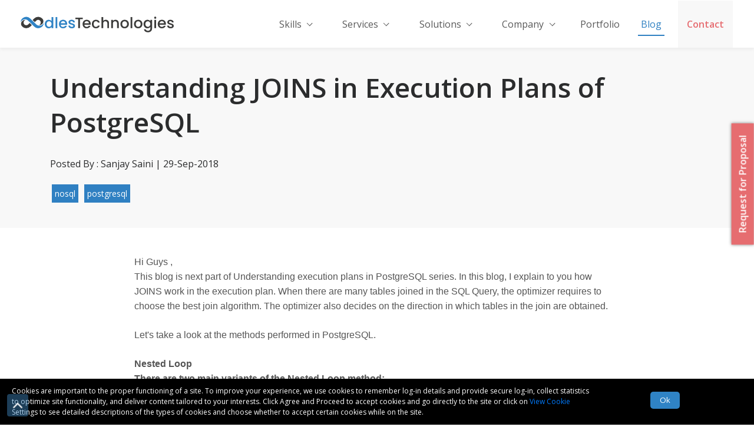

--- FILE ---
content_type: text/html; charset=UTF-8
request_url: https://www.oodlestechnologies.com/blogs/understanding-joins-in-execution-plans-of-postgresql/
body_size: 33190
content:
<!-- Home banner section start here -->

<!DOCTYPE html>
<html lang="en-US" class="no-js">

<head>

<!-- Google Tag Manager -->
<script>(function(w,d,s,l,i){w[l]=w[l]||[];w[l].push({'gtm.start':
new Date().getTime(),event:'gtm.js'});var f=d.getElementsByTagName(s)[0],
j=d.createElement(s),dl=l!='dataLayer'?'&l='+l:'';j.async=true;j.src=
'https://www.googletagmanager.com/gtm.js?id='+i+dl;f.parentNode.insertBefore(j,f);
})(window,document,'script','dataLayer','GTM-PB7DLPTQ');</script>
<!-- End Google Tag Manager -->
  <meta name="robots" content="index, follow"><meta http-equiv="Cache-control" content="public">
  <meta charset="UTF-8">
  <meta name="viewport" content="width=device-width, initial-scale=1">
  <link rel="icon" href="https://www.oodlestechnologies.com/wp-content/themes/oodlestechnologies/assets/images/social_icon/Favicon.png" sizes="32x32" />
  <link rel="icon" href="https://www.oodlestechnologies.com/wp-content/themes/oodlestechnologies/assets/images/social_icon/Favicon.png" sizes="192x192" />
  <link rel="apple-touch-icon-precomposed" href="https://www.oodlestechnologies.com/wp-content/themes/oodlestechnologies/assets/images/social_icon/Favicon.png" />
  <meta name="msapplication-TileImage" content="https://www.oodlestechnologies.com/wp-content/themes/oodlestechnologies/assets/images/social_icon/Favicon.png" />

  <!-- <link rel="profile" href="http://gmpg.org/xfn/11"> -->

  
  <title>Understanding JOINS in Execution Plans of PostgreSQL</title><meta name="title" content="Understanding JOINS in Execution Plans of PostgreSQL">
          <meta name="description" content="How JOINS in Execution Plans of PostgreSQL works and how right algorithm is pick by optimizer."><meta  property="og:title"  content="Understanding JOINS in Execution Plans of PostgreSQL">
          <meta property="og:description"  content="How JOINS in Execution Plans of PostgreSQL works and how right algorithm is pick by optimizer."><meta property="og:site_name" content=" Oodlestechnologies" /><meta property="og:url" content="https://www.oodlestechnologies.com/blogs/understanding-joins-in-execution-plans-of-postgresql/" ><meta property="article:section" content="Uncategorized" /><meta name="twitter:title" content="Understanding JOINS in Execution Plans of PostgreSQL"/>
          <meta name="twitter:description" content="How JOINS in Execution Plans of PostgreSQL works and how right algorithm is pick by optimizer."/>
          <meta name="twitter:card" content="summary_large_image" /><link rel="dns-prefetch" href="//s.w.org" /><link rel="alternate" type="application/rss+xml" title="Understanding JOINS in Execution Plans of PostgreSQL" href="https://www.oodlestechnologies.com/blogs/understanding-joins-in-execution-plans-of-postgresql/" />
  <script>(function(html){html.className = html.className.replace(/\bno-js\b/,'js')})(document.documentElement);</script>
<meta name='robots' content='index, follow, max-image-preview:large, max-snippet:-1, max-video-preview:-1' />

	<!-- This site is optimized with the Yoast SEO Premium plugin v20.2.1 (Yoast SEO v20.2.1) - https://yoast.com/wordpress/plugins/seo/ -->
	<title>Blog &#8211; Oodlestechnologies</title>
	<meta property="og:locale" content="en_US" />
	<meta property="og:type" content="article" />
	<meta property="og:title" content="Blog" />
	<meta property="og:description" content="We bring you the best of industry knowledge through a variety of informational blog posts and articles on the next-gen technologies." />
	<meta property="og:url" content="https://www.oodlestechnologies.com/blogs/" />
	<meta property="article:modified_time" content="2020-02-14T12:42:20+00:00" />
	<meta name="twitter:card" content="summary_large_image" />
	<!-- / Yoast SEO Premium plugin. -->


<link rel='dns-prefetch' href='//www.oodlestechnologies.com' />
<link rel='dns-prefetch' href='//cdnjs.cloudflare.com' />
<link rel='dns-prefetch' href='//cdn.jsdelivr.net' />
<link rel='dns-prefetch' href='//d2ozz7pa6o5n24.cloudfront.net' />
<link href='https://fonts.gstatic.com' crossorigin rel='preconnect' />
<link href='https://d2ozz7pa6o5n24.cloudfront.net' rel='preconnect' />
<link rel="alternate" type="application/rss+xml" title="Oodlestechnologies &raquo; Feed" href="https://www.oodlestechnologies.com/feed/" />
<link rel="alternate" type="application/rss+xml" title="Oodlestechnologies &raquo; Comments Feed" href="https://www.oodlestechnologies.com/comments/feed/" />
<style type="text/css">
img.wp-smiley,
img.emoji {
	display: inline !important;
	border: none !important;
	box-shadow: none !important;
	height: 1em !important;
	width: 1em !important;
	margin: 0 0.07em !important;
	vertical-align: -0.1em !important;
	background: none !important;
	padding: 0 !important;
}
</style>
	<link rel='stylesheet' id='custom-css-css' href='https://www.oodlestechnologies.com/wp-content/themes/oodlestechnologies/assets/css/custom.css?ver=1.1687505355' type='text/css' media='all' />
<style id='global-styles-inline-css' type='text/css'>
body{--wp--preset--color--black: #000000;--wp--preset--color--cyan-bluish-gray: #abb8c3;--wp--preset--color--white: #fff;--wp--preset--color--pale-pink: #f78da7;--wp--preset--color--vivid-red: #cf2e2e;--wp--preset--color--luminous-vivid-orange: #ff6900;--wp--preset--color--luminous-vivid-amber: #fcb900;--wp--preset--color--light-green-cyan: #7bdcb5;--wp--preset--color--vivid-green-cyan: #00d084;--wp--preset--color--pale-cyan-blue: #8ed1fc;--wp--preset--color--vivid-cyan-blue: #0693e3;--wp--preset--color--vivid-purple: #9b51e0;--wp--preset--color--dark-gray: #1a1a1a;--wp--preset--color--medium-gray: #686868;--wp--preset--color--light-gray: #e5e5e5;--wp--preset--color--blue-gray: #4d545c;--wp--preset--color--bright-blue: #007acc;--wp--preset--color--light-blue: #9adffd;--wp--preset--color--dark-brown: #402b30;--wp--preset--color--medium-brown: #774e24;--wp--preset--color--dark-red: #640c1f;--wp--preset--color--bright-red: #ff675f;--wp--preset--color--yellow: #ffef8e;--wp--preset--gradient--vivid-cyan-blue-to-vivid-purple: linear-gradient(135deg,rgba(6,147,227,1) 0%,rgb(155,81,224) 100%);--wp--preset--gradient--light-green-cyan-to-vivid-green-cyan: linear-gradient(135deg,rgb(122,220,180) 0%,rgb(0,208,130) 100%);--wp--preset--gradient--luminous-vivid-amber-to-luminous-vivid-orange: linear-gradient(135deg,rgba(252,185,0,1) 0%,rgba(255,105,0,1) 100%);--wp--preset--gradient--luminous-vivid-orange-to-vivid-red: linear-gradient(135deg,rgba(255,105,0,1) 0%,rgb(207,46,46) 100%);--wp--preset--gradient--very-light-gray-to-cyan-bluish-gray: linear-gradient(135deg,rgb(238,238,238) 0%,rgb(169,184,195) 100%);--wp--preset--gradient--cool-to-warm-spectrum: linear-gradient(135deg,rgb(74,234,220) 0%,rgb(151,120,209) 20%,rgb(207,42,186) 40%,rgb(238,44,130) 60%,rgb(251,105,98) 80%,rgb(254,248,76) 100%);--wp--preset--gradient--blush-light-purple: linear-gradient(135deg,rgb(255,206,236) 0%,rgb(152,150,240) 100%);--wp--preset--gradient--blush-bordeaux: linear-gradient(135deg,rgb(254,205,165) 0%,rgb(254,45,45) 50%,rgb(107,0,62) 100%);--wp--preset--gradient--luminous-dusk: linear-gradient(135deg,rgb(255,203,112) 0%,rgb(199,81,192) 50%,rgb(65,88,208) 100%);--wp--preset--gradient--pale-ocean: linear-gradient(135deg,rgb(255,245,203) 0%,rgb(182,227,212) 50%,rgb(51,167,181) 100%);--wp--preset--gradient--electric-grass: linear-gradient(135deg,rgb(202,248,128) 0%,rgb(113,206,126) 100%);--wp--preset--gradient--midnight: linear-gradient(135deg,rgb(2,3,129) 0%,rgb(40,116,252) 100%);--wp--preset--duotone--dark-grayscale: url('#wp-duotone-dark-grayscale');--wp--preset--duotone--grayscale: url('#wp-duotone-grayscale');--wp--preset--duotone--purple-yellow: url('#wp-duotone-purple-yellow');--wp--preset--duotone--blue-red: url('#wp-duotone-blue-red');--wp--preset--duotone--midnight: url('#wp-duotone-midnight');--wp--preset--duotone--magenta-yellow: url('#wp-duotone-magenta-yellow');--wp--preset--duotone--purple-green: url('#wp-duotone-purple-green');--wp--preset--duotone--blue-orange: url('#wp-duotone-blue-orange');--wp--preset--font-size--small: 13px;--wp--preset--font-size--medium: 20px;--wp--preset--font-size--large: 36px;--wp--preset--font-size--x-large: 42px;--wp--preset--spacing--20: 0.44rem;--wp--preset--spacing--30: 0.67rem;--wp--preset--spacing--40: 1rem;--wp--preset--spacing--50: 1.5rem;--wp--preset--spacing--60: 2.25rem;--wp--preset--spacing--70: 3.38rem;--wp--preset--spacing--80: 5.06rem;}:where(.is-layout-flex){gap: 0.5em;}body .is-layout-flow > .alignleft{float: left;margin-inline-start: 0;margin-inline-end: 2em;}body .is-layout-flow > .alignright{float: right;margin-inline-start: 2em;margin-inline-end: 0;}body .is-layout-flow > .aligncenter{margin-left: auto !important;margin-right: auto !important;}body .is-layout-constrained > .alignleft{float: left;margin-inline-start: 0;margin-inline-end: 2em;}body .is-layout-constrained > .alignright{float: right;margin-inline-start: 2em;margin-inline-end: 0;}body .is-layout-constrained > .aligncenter{margin-left: auto !important;margin-right: auto !important;}body .is-layout-constrained > :where(:not(.alignleft):not(.alignright):not(.alignfull)){max-width: var(--wp--style--global--content-size);margin-left: auto !important;margin-right: auto !important;}body .is-layout-constrained > .alignwide{max-width: var(--wp--style--global--wide-size);}body .is-layout-flex{display: flex;}body .is-layout-flex{flex-wrap: wrap;align-items: center;}body .is-layout-flex > *{margin: 0;}:where(.wp-block-columns.is-layout-flex){gap: 2em;}.has-black-color{color: var(--wp--preset--color--black) !important;}.has-cyan-bluish-gray-color{color: var(--wp--preset--color--cyan-bluish-gray) !important;}.has-white-color{color: var(--wp--preset--color--white) !important;}.has-pale-pink-color{color: var(--wp--preset--color--pale-pink) !important;}.has-vivid-red-color{color: var(--wp--preset--color--vivid-red) !important;}.has-luminous-vivid-orange-color{color: var(--wp--preset--color--luminous-vivid-orange) !important;}.has-luminous-vivid-amber-color{color: var(--wp--preset--color--luminous-vivid-amber) !important;}.has-light-green-cyan-color{color: var(--wp--preset--color--light-green-cyan) !important;}.has-vivid-green-cyan-color{color: var(--wp--preset--color--vivid-green-cyan) !important;}.has-pale-cyan-blue-color{color: var(--wp--preset--color--pale-cyan-blue) !important;}.has-vivid-cyan-blue-color{color: var(--wp--preset--color--vivid-cyan-blue) !important;}.has-vivid-purple-color{color: var(--wp--preset--color--vivid-purple) !important;}.has-black-background-color{background-color: var(--wp--preset--color--black) !important;}.has-cyan-bluish-gray-background-color{background-color: var(--wp--preset--color--cyan-bluish-gray) !important;}.has-white-background-color{background-color: var(--wp--preset--color--white) !important;}.has-pale-pink-background-color{background-color: var(--wp--preset--color--pale-pink) !important;}.has-vivid-red-background-color{background-color: var(--wp--preset--color--vivid-red) !important;}.has-luminous-vivid-orange-background-color{background-color: var(--wp--preset--color--luminous-vivid-orange) !important;}.has-luminous-vivid-amber-background-color{background-color: var(--wp--preset--color--luminous-vivid-amber) !important;}.has-light-green-cyan-background-color{background-color: var(--wp--preset--color--light-green-cyan) !important;}.has-vivid-green-cyan-background-color{background-color: var(--wp--preset--color--vivid-green-cyan) !important;}.has-pale-cyan-blue-background-color{background-color: var(--wp--preset--color--pale-cyan-blue) !important;}.has-vivid-cyan-blue-background-color{background-color: var(--wp--preset--color--vivid-cyan-blue) !important;}.has-vivid-purple-background-color{background-color: var(--wp--preset--color--vivid-purple) !important;}.has-black-border-color{border-color: var(--wp--preset--color--black) !important;}.has-cyan-bluish-gray-border-color{border-color: var(--wp--preset--color--cyan-bluish-gray) !important;}.has-white-border-color{border-color: var(--wp--preset--color--white) !important;}.has-pale-pink-border-color{border-color: var(--wp--preset--color--pale-pink) !important;}.has-vivid-red-border-color{border-color: var(--wp--preset--color--vivid-red) !important;}.has-luminous-vivid-orange-border-color{border-color: var(--wp--preset--color--luminous-vivid-orange) !important;}.has-luminous-vivid-amber-border-color{border-color: var(--wp--preset--color--luminous-vivid-amber) !important;}.has-light-green-cyan-border-color{border-color: var(--wp--preset--color--light-green-cyan) !important;}.has-vivid-green-cyan-border-color{border-color: var(--wp--preset--color--vivid-green-cyan) !important;}.has-pale-cyan-blue-border-color{border-color: var(--wp--preset--color--pale-cyan-blue) !important;}.has-vivid-cyan-blue-border-color{border-color: var(--wp--preset--color--vivid-cyan-blue) !important;}.has-vivid-purple-border-color{border-color: var(--wp--preset--color--vivid-purple) !important;}.has-vivid-cyan-blue-to-vivid-purple-gradient-background{background: var(--wp--preset--gradient--vivid-cyan-blue-to-vivid-purple) !important;}.has-light-green-cyan-to-vivid-green-cyan-gradient-background{background: var(--wp--preset--gradient--light-green-cyan-to-vivid-green-cyan) !important;}.has-luminous-vivid-amber-to-luminous-vivid-orange-gradient-background{background: var(--wp--preset--gradient--luminous-vivid-amber-to-luminous-vivid-orange) !important;}.has-luminous-vivid-orange-to-vivid-red-gradient-background{background: var(--wp--preset--gradient--luminous-vivid-orange-to-vivid-red) !important;}.has-very-light-gray-to-cyan-bluish-gray-gradient-background{background: var(--wp--preset--gradient--very-light-gray-to-cyan-bluish-gray) !important;}.has-cool-to-warm-spectrum-gradient-background{background: var(--wp--preset--gradient--cool-to-warm-spectrum) !important;}.has-blush-light-purple-gradient-background{background: var(--wp--preset--gradient--blush-light-purple) !important;}.has-blush-bordeaux-gradient-background{background: var(--wp--preset--gradient--blush-bordeaux) !important;}.has-luminous-dusk-gradient-background{background: var(--wp--preset--gradient--luminous-dusk) !important;}.has-pale-ocean-gradient-background{background: var(--wp--preset--gradient--pale-ocean) !important;}.has-electric-grass-gradient-background{background: var(--wp--preset--gradient--electric-grass) !important;}.has-midnight-gradient-background{background: var(--wp--preset--gradient--midnight) !important;}.has-small-font-size{font-size: var(--wp--preset--font-size--small) !important;}.has-medium-font-size{font-size: var(--wp--preset--font-size--medium) !important;}.has-large-font-size{font-size: var(--wp--preset--font-size--large) !important;}.has-x-large-font-size{font-size: var(--wp--preset--font-size--x-large) !important;}
.wp-block-navigation a:where(:not(.wp-element-button)){color: inherit;}
:where(.wp-block-columns.is-layout-flex){gap: 2em;}
.wp-block-pullquote{font-size: 1.5em;line-height: 1.6;}
</style>
<link rel='stylesheet' id='bootstrap-css' href='//cdn.jsdelivr.net/npm/bootstrap@4.3.1/dist/css/bootstrap.min.css?ver=6.1.1' type='text/css' media='all' />
<link rel='stylesheet' id='oodles-css-css' href='https://www.oodlestechnologies.com/wp-content/themes/oodlestechnologies/assets/css/homepage.css?ver=1.1687505355' type='text/css' media='all' />
<link rel='stylesheet' id='oodles-media-query-css' href='https://www.oodlestechnologies.com/wp-content/themes/oodlestechnologies/assets/css/media_query.css?ver=1.1687505355' type='text/css' media='all' />
<link rel='stylesheet' id='owl_crousel_css_1_cdn-css' href='//cdnjs.cloudflare.com/ajax/libs/OwlCarousel2/2.3.4/assets/owl.carousel.min.css?ver=6.1.1' type='text/css' media='all' />
<link rel='stylesheet' id='blog-css' href='https://www.oodlestechnologies.com/wp-content/themes/oodlestechnologies/assets/css/blog.css?ver=1.1687505355' type='text/css' media='all' />
<link rel='stylesheet' id='blog-detailed-css' href='https://www.oodlestechnologies.com/wp-content/themes/oodlestechnologies/assets/css/blog-detailed-page.css?ver=1.1687505355' type='text/css' media='all' />
<link rel='stylesheet' id='animation-css-css' href='https://www.oodlestechnologies.com/wp-content/themes/oodlestechnologies/assets/css/animate.css?ver=1.1687505355' type='text/css' media='all' />
<link rel='stylesheet' id='media-css-css' href='https://www.oodlestechnologies.com/wp-content/themes/oodlestechnologies/assets/css/media_smart_query.css?ver=1.1687505355' type='text/css' media='all' />
<script type='text/javascript' src='https://www.oodlestechnologies.com/wp-content/themes/oodlestechnologies/assets/js/jquery3.min.js?ver=1.1687505358' id='jquery-js'></script>
<script type='text/javascript' id='custom_blog_fun_plug-js-js-extra'>
/* <![CDATA[ */
var custom_blog_fun_obj = {"ajaxurl":"https:\/\/www.oodlestechnologies.com\/wp-admin\/admin-ajax.php","site_url":"https:\/\/www.oodlestechnologies.com\/wp-content\/themes\/oodlestechnologies"};
/* ]]> */
</script>
<script type='text/javascript' src='https://www.oodlestechnologies.com/wp-content/plugins/custom-blog-functionality/js/custom_blog.js?ver=6.1.1' id='custom_blog_fun_plug-js-js'></script>
<script type='text/javascript' src='https://www.oodlestechnologies.com/wp-content/themes/oodlestechnologies/assets/js/jquery-passive-listenor.js?ver=1.1687505358' id='jquery-passive-js'></script>
<script type='text/javascript' src='//cdnjs.cloudflare.com/ajax/libs/OwlCarousel2/2.3.4/owl.carousel.min.js?ver=6.1.1' id='owl_crousel_js_cdn-js'></script>
<script type='text/javascript' src='https://www.oodlestechnologies.com/wp-content/themes/oodlestechnologies/assets/js/poper.js?ver=1.1687505358' id='popper-js'></script>
<script type='text/javascript' src='https://www.oodlestechnologies.com/wp-content/themes/oodlestechnologies/assets/js/anime.min.js?ver=1.1687505358' id='anime-js'></script>
<script type='text/javascript' src='//cdn.jsdelivr.net/npm/bootstrap@4.3.1/dist/js/bootstrap.min.js?ver=6.1.1' id='oodles-bootstrap-script-js'></script>
<script type='text/javascript' id='metaverse-js-extra'>
/* <![CDATA[ */
var customObj2 = {"ajaxurl":"https:\/\/www.oodlestechnologies.com\/wp-admin\/admin-ajax.php","site_url":"https:\/\/www.oodlestechnologies.com\/wp-content\/themes\/oodlestechnologies\/assets\/js\/custom.js"};
/* ]]> */
</script>
<script type='text/javascript' src='https://www.oodlestechnologies.com/wp-content/themes/oodlestechnologies/assets/js/custom.js?ver=1.1687505358' id='metaverse-js'></script>
<script type='text/javascript' id='homepage-js-extra'>
/* <![CDATA[ */
var customObj1 = {"ajaxurl":"https:\/\/www.oodlestechnologies.com\/wp-admin\/admin-ajax.php","site_url":"https:\/\/www.oodlestechnologies.com\/wp-content\/themes\/oodlestechnologies\/assets\/js\/custom.js"};
/* ]]> */
</script>
<script type='text/javascript' src='https://www.oodlestechnologies.com/wp-content/themes/oodlestechnologies/assets/js/homepage.js?ver=1.1687505358' id='homepage-js'></script>
<link rel="https://api.w.org/" href="https://www.oodlestechnologies.com/index.php/wp-json/" /><link rel="alternate" type="application/json" href="https://www.oodlestechnologies.com/index.php/wp-json/wp/v2/pages/221" /><link rel="EditURI" type="application/rsd+xml" title="RSD" href="https://www.oodlestechnologies.com/xmlrpc.php?rsd" />
<link rel="wlwmanifest" type="application/wlwmanifest+xml" href="https://www.oodlestechnologies.com/wp-includes/wlwmanifest.xml" />

<link rel='shortlink' href='https://www.oodlestechnologies.com/?p=221' />
<style type="text/css">.recentcomments a{display:inline !important;padding:0 !important;margin:0 !important;}</style><link rel="icon" href="https://www.oodlestechnologies.com/wp-content/uploads/2019/02/Favicon.png" sizes="32x32" />
<link rel="icon" href="https://www.oodlestechnologies.com/wp-content/uploads/2019/02/Favicon.png" sizes="192x192" />
<link rel="apple-touch-icon" href="https://www.oodlestechnologies.com/wp-content/uploads/2019/02/Favicon.png" />
<meta name="msapplication-TileImage" content="https://www.oodlestechnologies.com/wp-content/uploads/2019/02/Favicon.png" />
		<style type="text/css" id="wp-custom-css">
			.required_error {
	border: 1px solid red !important;
	transition: 1.5s linear all !important;
}

.error_text {
	margin-left: 5px;
	color: red;
	font-size: 12px;
}

.appended_files {
    float: left;
    margin-left: 3px;
}

.appended_files span {
    background: #4a8bc0;
    padding: 5px;
}



/* chandan 28-12-2020 */

.saas-application-development-services .saas-trend-carousel
{
	background: transparent;
}
.saas-application-development-services .owl-dots
{
	display: none
}

 .saas-application-development-services .saas_section +  .service_section
{
	display: none;
}

.saas-application-development-services .crouse_item, .mobile-app-development-company .crouse_item
{
	    width: 100%;
    white-space: nowrap;
    overflow: auto;
}

.Clientele_carousel .owl-nav button.owl-prev, .Clientele_carousel .owl-nav button.owl-next
{
	margin-top: 55px
}


.mobile-app-development-company .site-content + .service_section
{
	display: none
}
		</style>
		




  <!-- Global site tag (gtag.js) - Google Analytics -->


      <script type="application/ld+json">
    {
      "@context": "http://schema.org",
      "@type": "Organization",
      "name": "[Oodles Technologies Private Limited]",
      "logo": "//oodlestechnologies.com/assets/dashboard/front/logo.png",
      "url": "//oodlestechnologies.com/",
      "sameAs": [
        "https://twitter.com/[oodlestech]",
        "https://www.facebook.com/[OodlesTech]",
        "https://www.linkedin.com/company/[oodles-technologies-pvt-ltd-74175685]",
        "https://plus.google.com/[+Oodlestechnologies]/posts"
      ]
    }
  </script>

  <script type="application/ld+json">
    {
      "@context": "https://schema.org/",
      "@type": "EmployerAggregateRating",
      "itemReviewed": {
        "@type": "Organization",
        "name": "Oodles Technologies",
        "sameAs": "https://oodlestechnologies.com/"
      },
      "ratingValue": "4.8",
      "bestRating": "5",
      "worstRating": "1",
      "ratingCount": "628"
    }
  </script>


  <!-- DO NOT MODIFY -->

  <script>
    var clickedScripts = 0;
    document.addEventListener('mousemove', callFaceandQuoraScripts, false);
    window.addEventListener('scroll', callFaceandQuoraScripts);
    document.addEventListener("click", callFaceandQuoraScripts);

    function callFaceandQuoraScripts() {
      if (clickedScripts < 1) {
        clickedScripts++;
        var head = document.getElementsByTagName('head')[0];
        // load google tag master
        var script = document.createElement('script');
        script.type = 'text/javascript';
        script.src = 'https://www.googletagmanager.com/gtag/js?id=G-5XLLHMY73V';
        script.src = 'https://www.googletagmanager.com/gtag/js?id=UA-11294399-3';

        head.appendChild(script);

        window.dataLayer = window.dataLayer || [];

        function gtag() {
          dataLayer.push(arguments);
        }
        gtag('js', new Date());
        gtag('config', 'G-5XLLHMY73V');
        gtag('config', 'UA-11294399-3');
      }

    }
  </script>
  <!-- End Facebook Pixel Code -->
  <!-- google review code start here -->
  <script type="application/ld+json">
    {
      "@context": "http://schema.org",
      "@type": "Organization",
      "name": "Oodles Technologies",
      "aggregateRating": {
        "@type": "AggregateRating",
        "ratingValue": "5",
        "reviewCount": "842"
      }
    }
  </script>
  <!-- Google Tag Manager -->
  <script>(function(w,d,s,l,i){w[l]=w[l]||[];w[l].push({'gtm.start':
new Date().getTime(),event:'gtm.js'});var f=d.getElementsByTagName(s)[0],
j=d.createElement(s),dl=l!='dataLayer'?'&l='+l:'';j.async=true;j.src=
'https://www.googletagmanager.com/gtm.js?id='+i+dl;f.parentNode.insertBefore(j,f);
})(window,document,'script','dataLayer','GTM-PBQM953');</script>
  <!-- End Google Tag Manager -->
</head>

<body class="page-template page-template-page-templates page-template-custom-blog page-template-page-templatescustom-blog-php page page-id-221 wp-custom-logo wp-embed-responsive">
  <!-- Google Tag Manager (noscript) -->
   <noscript><iframe src="https://www.googletagmanager.com/ns.html?id=GTM-PBQM953"
height="0" width="0" style="display:none;visibility:hidden"></iframe></noscript>
  <!-- End Google Tag Manager (noscript) -->
  <header>
    <nav class="navbar navbar-expand-md navbar-light header_background newshodow" id="oodles_header">
      <div class="container-fluid header_width">
                <a href="https://www.oodlestechnologies.com" id="header_sticky_des" class="navbar-brand pb-2 logo"> <img src="https://www.oodlestechnologies.com/wp-content/uploads/2019/02/Oodles-Technologies-2.svg" width=260 height=27 class="technologie_header_logo" alt="logo"></a>

        <button class="navbar-toggler mobile-menu-toggler" type="button" aria-controls="navbarNavDropdown" aria-expanded="false" aria-label="Toggle navigation" name="menu-opener" data-toggle="modal" data-target="#MobileMenuModal">
          <div class="icon-bar1"></div>
          <div class="icon-bar2" style="display: block;"></div>
          <div class="icon-bar3"></div>
        </button>

        <!-- Custom mobile header -->
        <div class="csnav">
          <!-- Skills menu starts -->
          <div class="hoverMenu">
            <li class="nav-item">
              <a onclick="myFunctionnavcustom()" style="display: flex;" id="myDIV" class="nav-link header_menu" aria-expanded="true" data-toggle="dropdown" href="#">Skills
                <i id="arrownavup" style="display: none" class="arrow up"></i>
                <i id="arrownavdown" style="display: block" class="arrow2 down"></i>
              </a>
            </li>
            <div id="mySKILLDIVnav">
              <div class="hdhead skills-head">
                <div class="row">
                  <div class="col-md-2">
                      <div class="hd1">
                        <div class="cshd1">
                          <h1 class="backend hdfont1">Backend</h1>
                        </div>
                        <div class="cshd1">
                          <a style="padding-left: 0px!important;" class="bknd nav-link header_menu" href="https://www.oodlestechnologies.com/java-application-development-services/ ">
                            <p class="hdpg">
                              Java
                            </p>
                          </a>
                        </div>
                        <div class="cshd1">
                          <a style="padding-left: 0px!important;" class="bknd nav-link header_menu" href="https://www.oodlestechnologies.com/nodejs-application-development-services/">
                            <p class="hdpg">
                              NodeJS
                            </p>
                          </a>
                        </div>
                        <div class="cshd1">
                          <a style="padding-left: 0px!important;" class="bknd nav-link header_menu" href="https://www.oodlestechnologies.com/python-development-services/">
                            <p class="hdpg">
                              Python
                            </p>
                          </a>
                        </div>
                        <div class="cshd1">
                          <a style="padding-left: 0px!important;" class="bknd nav-link header_menu" href="https://www.oodlestechnologies.com/php-web-development/">
                            <p class="hdpg">
                              PHP
                            </p>
                          </a>
                        </div>
                        <div class="cshd1">
                          <a style="padding-left: 0px!important;" class="bknd nav-link header_menu" href="https://www.oodlestechnologies.com/laravel-web-development-services/">
                            <p class="hdpg">
                              Laravel
                            </p>
                          </a>
                        </div>
                      </div>
                      <div class="hd1">
                      <div class="cshd1">
                        <h1 class="fullstack hdfont1">Full Stack</h1>
                      </div>
                      <div class="cshd1">
                        <a style="padding-left: 0px!important;" class="fs nav-link header_menu" href="https://www.oodlestechnologies.com/mean-stack-web-app-developers/">
                          <p class="hdpg">
                            MEAN
                          </p>
                        </a>
                      </div>
                      <div class="cshd1">
                        <a style="padding-left: 0px!important;" class="fs nav-link header_menu" href="https://www.oodlestechnologies.com/mern-stack-development-services/">
                          <p class="hdpg">
                            MERN
                          </p>
                        </a>
                      </div>
                    </div>
                  </div>
                  <div class="col-md-2">
                  <div class="hd1">
                      <div class="cshd1">
                        <h1 class="frontend hdfont1">Frontend</h1>
                      </div>
                      <div class="cshd1">
                        <a style="padding-left: 0px!important;" class="frntnd nav-link header_menu" href="https://www.oodlestechnologies.com/angularjs-web-development-company/">
                          <p class="hdpg">
                            Angular
                          </p>
                        </a>
                      </div>
                      <div class="cshd1">
                        <a style="padding-left: 0px!important;" class="frntnd nav-link header_menu" href="https://www.oodlestechnologies.com/reactjs-development-company/">
                          <p class="hdpg">
                            React
                          </p>
                        </a>
                      </div>
                      <div class="cshd1">
                        <a style="padding-left: 0px!important;" class="frntnd nav-link header_menu" href="https://www.oodlestechnologies.com/vuejs-development-services/">
                          <p class="hdpg">
                            Vue.js
                          </p>
                        </a>
                      </div>
                      <div class="cshd1">
                        <a style="padding-left: 0px!important;" class="frntnd nav-link header_menu" href="https://www.oodlestechnologies.com/html5-app-development-services/">
                          <p class="hdpg">
                            HTML/CSS
                          </p>
                        </a>
                      </div>
                    </div>
                    
                    <div class="hd1">
                      <div class="cshd1">
                        <h1 class="hdfont1 blockchain">Blockchain</h1>
                      </div>
                      <div class="cshd1">
                        <a style="padding-left: 0px!important;" class="bs nav-link header_menu" href="https://www.oodlestechnologies.com/ethereum-blockchain-application-development/">
                          <p class="hdpg">
                            Ethereum
                          </p>
                        </a>
                      </div>
                      <div class="cshd1">
                        <a style="padding-left: 0px!important;" class="bs nav-link header_menu" href="https://www.oodlestechnologies.com/cosmos-blockchain-development-services/">
                          <p class="hdpg">
                              Cosmos
                          </p>
                        </a>
                      </div>
                      <div class="cshd1">
                        <a style="padding-left: 0px!important;" class="bs nav-link header_menu" href="https://www.oodlestechnologies.com/nft-development-services/">
                          <p class="hdpg">
                            NFT
                          </p>
                        </a>
                      </div>
                      <div class="cshd1">
                        <a style="padding-left: 0px!important;" class="bs nav-link header_menu" href="https://www.oodlestechnologies.com/solana-blockchain-development-services/">
                          <p class="hdpg">
                            Solana
                          </p>
                        </a>
                      </div>
                      <div class="cshd1">
                        <a style="padding-left: 0px!important;" class="bs nav-link header_menu" href="https://www.oodlestechnologies.com/hyperledger-blockchain-development-services/">
                          <p class="hdpg">
                            Hyperledger
                          </p>
                        </a>
                      </div>
                    </div>
                  </div>

                  <div class="col-md-2">
                    <div class="hd1">
                      <div class="cshd1">
                        <h1 class="mobile hdfont1">Mobile</h1>
                      </div>
                      <div class="cshd1">
                        <a style="padding-left: 0px!important;" class="mb nav-link header_menu" href="https://www.oodlestechnologies.com/swift-ios-apps-development-services/">
                          <p class="hdpg">
                            iOS
                          </p>
                        </a>
                      </div>
                      <div class="cshd1">
                        <a style="padding-left: 0px!important;" class="mb nav-link header_menu" href="https://www.oodlestechnologies.com/android-application-development/">
                          <p class="hdpg">
                            Android
                          </p>
                        </a>
                      </div>
                      <div class="cshd1">
                        <a style="padding-left: 0px!important;" class="mb nav-link header_menu" href="https://www.oodlestechnologies.com/flutter-app-development-services/">
                          <p class="hdpg">
                            Flutter
                          </p>
                        </a>
                      </div>
                    </div>
                    <div class="hd1">
                      <div class="cshd1">
                        <h1 class="video hdfont1">Video Streaming</h1>
                      </div>
                      <div class="cshd1">
                        <a style="padding-left: 0px!important;" class="vs nav-link header_menu" href="https://www.oodlestechnologies.com/roku-streaming-services/">
                          <p class="hdpg">
                            Roku
                          </p>
                        </a>
                      </div>
                      <div class="cshd1">
                        <a style="padding-left: 0px!important;" class="vs nav-link header_menu" href="https://www.oodlestechnologies.com/wowza-streaming-services/">
                          <p class="hdpg">
                            Wowza
                          </p>
                        </a>
                      </div>
                      <div class="cshd1">
                        <a style="padding-left: 0px!important;" class="vs nav-link header_menu" href="https://www.oodlestechnologies.com/kaltura-development-services/">
                          <p class="hdpg">
                            Kaltura
                          </p>
                        </a>
                      </div>
                      <div class="cshd1">
                        <a style="padding-left: 0px!important;" class="vs nav-link header_menu" href="https://www.oodlestechnologies.com/webrtc-software-development/">
                          <p class="hdpg">
                            WebRTC
                          </p>
                        </a>
                      </div>
                      <div class="cshd1">
                        <a style="padding-left: 0px!important;" class="vs nav-link header_menu" href="https://www.oodlestechnologies.com/ffmpeg-development-services/">
                          <p class="hdpg">
                            FFmpeg
                          </p>
                        </a>
                      </div>
                      <div class="cshd1">
                        <a style="padding-left: 0px!important;" class="vs nav-link header_menu" href="https://www.oodlestechnologies.com/red-5-video-streaming-application-development/">
                          <p class="hdpg">
                            Red5
                          </p>
                        </a>
                      </div>
                    </div>
                  </div>
                  <div class="col-md-2">
                    <div class="hd1">
                      <div class="cshd1">
                        <h1 class="e-com hdfont1">E-commerce</h1>
                      </div>
                      <div class="cshd1">
                        <a style="padding-left: 0px!important;" class="ec nav-link header_menu" href="https://www.oodlestechnologies.com/magento-development-services/">
                          <p class="hdpg">
                            Magento
                          </p>
                        </a>
                      </div>
                      <div class="cshd1">
                        <a style="padding-left: 0px!important;" class="ec nav-link header_menu" href="https://www.oodlestechnologies.com/shopify-web-development-services/">
                          <p class="hdpg">
                            Shopify
                          </p>
                        </a>
                      </div>
                      <div class="cshd1">
                        <a style="padding-left: 0px!important;" class="ec nav-link header_menu" href="https://www.oodlestechnologies.com/woocommerce-web-development-services/">
                          <p class="hdpg">
                            WooCommerce
                          </p>
                        </a>
                      </div>
                    </div>
                  
                  <div class="hd1">
                      <div class="cshd1">
                        <h1 class="erp hdfont1">ERP</h1>
                      </div>
                      <div class="cshd1">
                        <a style="padding-left: 0px!important;" class="ep nav-link header_menu" href="https://www.oodlestechnologies.com/odoo-development-services/">
                          <p class="hdpg">
                            Odoo
                          </p>
                        </a>
                      </div>
                      <div class="cshd1">
                        <a style="padding-left: 0px!important;" class="ep nav-link header_menu" href="https://www.oodlestechnologies.com/erpnext-development-services/">
                          <p class="hdpg">
                            ERPnext
                          </p>
                        </a>
                      </div>
                    </div>
                  <div class="hd1">
                      <div class="cshd1">
                        <h1 class="cms hdfont1">CMS</h1>
                      </div>
                      <div class="cshd1">
                        <a style="padding-left: 0px!important;" class="cs nav-link header_menu" href="https://www.oodlestechnologies.com/wordpress-development-services/">
                          <p class="hdpg">
                            Wordpress
                          </p>
                        </a>
                      </div>
                      <div class="cshd1">
                        <a style="padding-left: 0px!important;" class="cs nav-link header_menu" href="https://www.oodlestechnologies.com/drupal-web-development-services/">
                          <p class="hdpg">
                            Drupal
                          </p>
                        </a>
                      </div>
                    </div>
                  </div>
                  <div class="col-md-2">
                  <div class="hd1">
                      <div class="cshd1">
                        <h1 class="devops hdfont1">Devops</h1>
                      </div>
                      <div class="cshd1">
                        <a style="padding-left: 0px!important;" class="dv nav-link header_menu" href="https://www.oodlestechnologies.com/aws-development-services/">
                          <p class="hdpg">
                            AWS
                          </p>
                        </a>
                      </div>
                      <div class="cshd1">
                        <a style="padding-left: 0px!important;" class="dv nav-link header_menu" href="https://www.oodlestechnologies.com/google-cloud-development-services/">
                          <p class="hdpg">
                            GCP
                          </p>
                        </a>
                      </div>
                      <div class="cshd1">
                        <a style="padding-left: 0px!important;" class="dv nav-link header_menu" href="https://www.oodlestechnologies.com/microsoft-azure-cloud-services/">
                          <p class="hdpg">
                            Azure
                          </p>
                        </a>
                      </div>
                    </div>
                    <div class="hd1">
                      <div class="cshd1">
                        <h1 class="ar-vr hdfont1">AR/VR</h1>
                      </div> 
                      <div class="cshd1">
                        <a style="padding-left: 0px!important;" class="av nav-link header_menu" href="https://www.oodlestechnologies.com/unity-app-development-services/">
                          <p class="hdpg">
                            Unity
                          </p>
                        </a>
                      </div>
                      <div class="cshd1">
                        <a style="padding-left: 0px!important;" class="av nav-link header_menu" href="https://www.oodlestechnologies.com/oculus-vr-app-development-services/">
                          <p class="hdpg">
                            Oculus
                          </p>
                        </a>
                      </div>
                    </div>
                  </div>
                </div>
              </div>
            </div>
          </div>
          <!-- Skills menu ends -->
          <div class="hoverMenu">
            <li class="nav-item">
              <a onclick="myFunctionnavcustom()" style="display: flex;" id="myDIV" class="nav-link header_menu" aria-expanded="true" data-toggle="dropdown" href="#">Services
                <i id="arrownavup" style="display: none" class="arrow up"></i>
                <i id="arrownavdown" style="display: block" class="arrow2 down"></i>
              </a>
            </li>
            <div id="myDIVnav">
              <div class="hdhead">
                <div class="hd1">
                  <div class="cshd">
                    <h1 class="hdfont">Software Development Services</h1>
                  </div>
                  <div class="cshd">
                   <a style="padding-left: 0px!important;" class="nav-link header_menu" href="https://www.oodlestechnologies.com/saas-application-development-services/">
                      <p class="hdpg">
                        Saas Application Development
                      </p>
                    </a>
                  </div>
                  <div class="cshd">
                    <a style="padding-left: 0px!important;" class="nav-link header_menu" href="https://www.oodlestechnologies.com/mobile-app-development-company/">
                      <p class="hdpg">
                        Mobile Application Development
                      </p>
                    </a>
                  </div>
                  <div class="cshd">
                    <a style="padding-left: 0px!important;" class="nav-link header_menu" href="https://www.oodlestechnologies.com/ott-video-delivery-solutions/">
                      <p class="hdpg">
                        Video Solution Development
                      </p>
                    </a>
                  </div>
                  <div class="cshd">
                    <a style="padding-left: 0px!important;" class="nav-link header_menu" href="https://www.oodlestechnologies.com/erp-software-development-services/">
                      <p class="hdpg">
                        ERP Solution Development
                      </p>
                    </a>
                  </div>
                  <div class="cshd">
                    <a style="padding-left: 0px!important;" class="nav-link header_menu" href="https://www.oodlestechnologies.com/cloud-app-development-services/">
                      <p class="hdpg">
                        Cloud Application Development
                      </p>
                    </a>
                  </div>
                  <div class="cshd">
                    <a style="padding-left: 0px!important;" class="nav-link header_menu" href="https://www.oodlestechnologies.com/quality-assurance-services/">
                      <p class="hdpg">
                        Quality Assurance
                      </p>
                    </a>
                  </div>
                  <div class="cshd">
                    <a style="padding-left: 0px!important;" class="nav-link header_menu" href="https://www.oodlestechnologies.com/devops-consulting-services/">
                      <p class="hdpg">
                        Devops
                      </p>
                    </a>
                  </div>
                </div>
                <div class="hd1">
                  <div class="cshd">
                    <h1 class="hdfont">Metaverse Innovation & Consulting</h1>
                  </div>
                  <div class="cshd">
                    <a style="padding-left: 0px!important;" class="nav-link header_menu" href="https://www.oodlestechnologies.com/metaverse-development/">
                      <p class="hdpg">
                        Metaverse
                      </p>
                    </a>
                  </div>
                  <div class="cshd">
                    <a style="padding-left: 0px!important;" class="nav-link header_menu" href="https://www.oodlestechnologies.com/ar-vr-application-development-services/">
                      <p class="hdpg">
                        AR & VR Development
                      </p>
                    </a>
                  </div>
                  <div class="cshd">
                    <a style="padding-left: 0px!important;" class="nav-link header_menu" href="https://www.oodlestechnologies.com/wearable-app-development-services/">
                      <p class="hdpg">
                        Wearables Application Development
                      </p>
                    </a>
                  </div>
                  <div class="cshd">
                    <h1 class="hdfont">Digital Experience</h1>
                  </div>
                  <div class="cshd">
                    <a style="padding-left: 0px!important;" class="nav-link header_menu" href="https://www.oodlesstudio.com/">
                      <p class="hdpg">
                        Design Studio
                      </p>
                    </a>
                  </div>
                  <div class="cshd">
                    <a style="padding-left: 0px!important;" class="nav-link header_menu" href="https://www.oodlesmarketing.com/">
                      <p class="hdpg">
                        Digital Marketing
                      </p>
                    </a>
                  </div>
                </div>
                <div class="hd1">
                  <div class="cshd">
                    <h1 class="hdfont">Digital Trivergence</h1>
                  </div>
                  <div class="cshd">
                    <a style="padding-left: 0px!important;" class="nav-link header_menu" href="https://www.oodlestechnologies.com/blockchain-applications-development/">
                      <p class="hdpg">
                        Blockchain Application Development
                      </p>
                    </a>
                  </div>
                  <div class="cshd">
                    <a style="padding-left: 0px!important;" class="nav-link header_menu" href="https://www.oodlestechnologies.com/iot-application-development-services/">
                      <p class="hdpg">
                        IOT Application Development
                      </p>
                    </a>
                  </div>
                  <div class="cshd">
                    <a style="padding-left: 0px!important;" class="nav-link header_menu" href="https://www.oodlestechnologies.com/artificial-intelligence-development-services/">
                      <p class="hdpg">
                        Artifical Intelligence
                      </p>
                    </a>
                  </div>
                  <div class="cshd">
                    <h1 class="hdfont">Data Services</h1>
                  </div>
                  <div class="cshd">
                    <a style="padding-left: 0px!important;" class="nav-link header_menu" href="https://www.oodlestechnologies.com/data-protection-and-privacy-services/">
                      <p class="hdpg">
                        Data Protection and Privacy
                      </p>
                    </a>
                  </div>
                  <div class="cshd">
                    <a style="padding-left: 0px!important;" class="nav-link header_menu" href="https://www.oodlestechnologies.com/bigdata-app-development-services/">
                      <p class="hdpg">
                        Big Data
                      </p>
                    </a>
                  </div>
                </div>
              </div>
            </div>
          </div>
          <div class="hoverMenu">
            <li class="nav-item">
              <a onclick="myFunctionnavcustom()" style="display: flex;" id="myDIV" class="nav-link header_menu" aria-expanded="true" data-toggle="dropdown" href="#">Solutions
                <i id="arrownavup" style="display: none" class="arrow up"></i>
                <i id="arrownavdown" style="display: block" class="arrow2 down"></i>
              </a>
            </li>
            <div id="mySKILLDIVnav">
              <div class="solution-head">
                <div class="row">
                  <div class="col-md-12">
                      <div class="hd1">
                        <div class="cshd1">
                          <h1 class="backend hdfont1">Scaffold</h1>
                        </div>
                        <div class="cshd1">
                          <a style="padding-left: 0px!important;" target="_blank" class="bknd nav-link header_menu" href="https://www.oodlestechnologies.com/scaffold-crm/">
                            <p class="hdpg">
                              CRM
                            </p>
                          </a>
                        </div>
                        <div class="cshd1">
                          <a style="padding-left: 0px!important;" target="_blank" class="bknd nav-link header_menu" href="https://www.oodlestechnologies.com/scaffold-pos/">
                            <p class="hdpg">
                              POS
                            </p>
                          </a>
                        </div>
                        <div class="cshd1">
                          <a style="padding-left: 0px!important;" target="_blank" class="bknd nav-link header_menu" href="https://www.oodlestechnologies.com/scaffold-hrm/">
                            <p class="hdpg">
                              HRM
                            </p>
                          </a>
                        </div>
                        <!-- <div class="cshd1">
                          <a style="padding-left: 0px!important;" target="_blank" class="bknd nav-link header_menu" href="#">
                            <p class="hdpg">
                              ERP
                            </p>
                          </a>
                        </div> -->
                        <div class="cshd1">
                          <a style="padding-left: 0px!important;" target="_blank" class="bknd nav-link header_menu" href="https://communication-scaffold.oodles.io/">
                            <p class="hdpg">
                              Communication
                            </p>
                          </a>
                        </div>
                        <div class="cshd1">
                          <a style="padding-left: 0px!important;" target="_blank" class="bknd nav-link header_menu" href="https://chatbot.oodles.io/">
                            <p class="hdpg">
                              Chatbot
                            </p>
                          </a>
                        </div>
                      </div>
                  </div>
                </div>
              </div>
            </div>
          </div>
          <div class="hoverMenu">
            <li class="nav-item">
              <a onclick="myFunctionnavcustom()" style="display: flex;" id="myDIV" class="nav-link header_menu" aria-expanded="true" data-toggle="dropdown" href="#">Company
                <i id="arrownavup" style="display: none" class="arrow up"></i>
                <i id="arrownavdown" style="display: block" class="arrow2 down"></i>
              </a>
            </li>
            <div id="mySKILLDIVnav">
              <div class="company-head">
                <div class="row">
                  <div class="col-md-12">
                      <div class="hd1">
                        <div class="cshd1">
                          <h1 class="backend hdfont1">Company</h1>
                        </div>
                        <div class="cshd1">
                          <a style="padding-left: 0px!important;" class="bknd nav-link header_menu" href="https://www.oodlestechnologies.com/our-vision/">
                            <p class="hdpg">
                              Vision
                            </p>
                          </a>
                        </div>
                        <div class="cshd1">
                          <a style="padding-left: 0px!important;" class="bknd nav-link header_menu" href="https://www.oodlestechnologies.com/team/about/">
                            <p class="hdpg">
                              Teams
                            </p>
                          </a>
                        </div>
                        <div class="cshd1">
                          <a style="padding-left: 0px!important;" class="bknd nav-link header_menu" href="https://www.oodlestechnologies.com/whats-new-in-oodles/">
                            <p class="hdpg">
                              What's New
                            </p>
                          </a>
                        </div>
                        <div class="cshd1">
                          <a style="padding-left: 0px!important;" class="bknd nav-link header_menu" href="https://www.oodlestechnologies.com/technologies-stack/">
                            <p class="hdpg">
                              Tech Stack
                            </p>
                          </a>
                        </div>
                      </div>
                  </div>
                </div>
              </div>
            </div>
          </div>
        </div>
      </div>
      
          
          <div id="navbarNavDropdown" class="collapse navbar-collapse"><ul id="csutom_menu" class="navbar-nav ml-auto header_margin_right header_hover"><li  id="menu-item-17" class="nav-item"><a class="nav-link header_menu" id="navbarDropdownMenuLink17" href="https://www.oodlestechnologies.com/services">Services</a><ul class="" id="navbarDropdownMenuLink17"><ul class="dropdown-menu drop_down sub_menu_background" id="">	</ul>
<ul class="dropdown-menu drop_down sub_menu_background" id="">	</ul>
<ul class="dropdown-menu drop_down sub_menu_background" id="">	</ul>
<ul class="dropdown-menu drop_down sub_menu_background" id="">	</ul>
<ul class="dropdown-menu drop_down sub_menu_background" id="">	</ul>
<ul class="dropdown-menu drop_down sub_menu_background" id="">	</ul>
<ul class="dropdown-menu drop_down sub_menu_background" id="">	</ul>
<ul class="dropdown-menu drop_down sub_menu_background" id="">	</ul>
<ul class="dropdown-menu drop_down sub_menu_background" id="">	</ul>
<ul class="dropdown-menu drop_down sub_menu_background" id="">	</ul>
<ul class="dropdown-menu drop_down sub_menu_background" id="">	</ul>
<ul class="dropdown-menu drop_down sub_menu_background" id="">	</ul>
<ul class="dropdown-menu drop_down sub_menu_background" id=""><ul class="" id=""><ul class="" id="">			</ul>
		</ul>
	</ul>
</ul>
</li>
<li  id="menu-item-19" class="nav-item active"><a class="nav-link header_menu" href="https://www.oodlestechnologies.com/our-work">Portfolio</a></li>
<li  id="menu-item-22" class="nav-item active"><a class="nav-link header_menu" href="https://www.oodlestechnologies.com/blogs">Blog</a></li>
<li  id="menu-item-23" class="nav-item active"><a class="nav-link header_menu" href="https://www.oodlestechnologies.com/contactus">Contact</a></li>
</ul></div>        </div>
        <div class="mobile-menu-bg"></div>

        <div class="mobile-menu-view">
          <div class="container-fluid">
            <a href="#" class="navbar-brand pb-2 logo custom_mobile_logo"></a>
            <div class="csnavmobile">
              <!-- Skills mob-nav -->
              <li onclick="mySkillnavcustommobile()" class="newnavmb header_menu">Skills</li>
              <div id="mySKILLDIVnavmobile" style="display: none; padding-left: 10px;">
              <li onclick="mySkillSUBcustommobile4()" class="submenucs newnavmb header_menu">Backend</li>
                <div id="mySKILLnavmobile4" style="display: none; padding-left: 10px;">
                  <a href="https://www.oodlestechnologies.com/java-application-development-services/ ">
                    <ul class="submenucs2 newnavmb header_menu">Java</ul>
                  </a>
                  <a href="https://www.oodlestechnologies.com/nodejs-application-development-services/">
                    <ul class="submenucs2 newnavmb header_menu">NodeJS</ul>
                  </a>
                  <a href="https://www.oodlestechnologies.com/python-development-services/">
                    <ul class="submenucs2 newnavmb header_menu">Python</ul>
                  </a>
                  <a href="https://www.oodlestechnologies.com/php-web-development/">
                    <ul class="submenucs2 newnavmb header_menu">PHP</ul>
                  </a>
                  <a href="https://www.oodlestechnologies.com/laravel-web-development-services/">
                    <ul class="submenucs2 newnavmb header_menu">Laravel</ul>
                  </a>
                </div>
                <li onclick="mySkillSUBcustommobile9()" class="submenucs newnavmb header_menu">Frontend</li>
                <div id="mySKILLnavmobile9" style="display: none; padding-left: 10px;">
                  <a href="https://www.oodlestechnologies.com/angularjs-web-development-company/">
                    <ul class="submenucs2 newnavmb header_menu">Angular</ul>
                  </a>
                  <a href="https://www.oodlestechnologies.com/reactjs-development-company/">
                    <ul class="submenucs2 newnavmb header_menu">React</ul>
                  </a>
                  <a href="https://www.oodlestechnologies.com/vuejs-development-services/">
                    <ul class="submenucs2 newnavmb header_menu">Vue.js</ul>
                  </a>
                  <a href="https://www.oodlestechnologies.com/html5-app-development-services/">
                    <ul class="submenucs2 newnavmb header_menu">HTML/CSS
                    </ul>
                  </a>
                </div>
                <li onclick="mySkillSUBcustommobile8()" class="submenucs newnavmb header_menu">Full Stack</li>
                <div id="mySKILLnavmobile8" style="display: none; padding-left: 10px;">
                  <a href="https://www.oodlestechnologies.com/mean-stack-web-app-developers/">
                    <ul class="submenucs2 newnavmb header_menu">MEAN</ul>
                  </a>
                  <a href="https://www.oodlestechnologies.com/mern-stack-development-services/">
                    <ul class="submenucs2 newnavmb header_menu">MERN</ul>
                  </a>
                </div>
                <li onclick="mySkillSUBcustommobile11()" class="submenucs newnavmb header_menu">Mobile</li>
                <div id="mySKILLnavmobile11" style="display: none; padding-left: 10px;">
                  <a href="https://www.oodlestechnologies.com/swift-ios-apps-development-services/">
                    <ul class="submenucs2 newnavmb header_menu">iOS</ul>
                  </a>
                  <a href="https://www.oodlestechnologies.com/android-application-development/">
                    <ul class="submenucs2 newnavmb header_menu">Android</ul>
                  </a>
                  <a href="https://www.oodlestechnologies.com/flutter-app-development-services/">
                    <ul class="submenucs2 newnavmb header_menu">Flutter</ul>
                  </a>
                </div>

                <li onclick="mySkillSUBcustommobile7()" class="submenucs newnavmb header_menu">E-commerce</li>
                <div id="mySKILLnavmobile7" style="display: none; padding-left: 10px;">
                  <a href="https://www.oodlestechnologies.com/magento-development-services/">
                    <ul class="submenucs2 newnavmb header_menu">Magento</ul>
                  </a>
                  <a href="https://www.oodlestechnologies.com/shopify-web-development-services/">
                    <ul class="submenucs2 newnavmb header_menu">Shopify</ul>
                  </a>
                  <a href="https://www.oodlestechnologies.com/woocommerce-web-development-services/">
                    <ul class="submenucs2 newnavmb header_menu">WooCommerce</ul>
                  </a>
                </div>
                <li onclick="mySkillSUBcustommobile5()" class="submenucs newnavmb header_menu">CMS</li>
                <div id="mySKILLnavmobile5" style="display: none; padding-left: 10px;">
                  <a href="https://www.oodlestechnologies.com/wordpress-development-services/">
                    <ul class="submenucs2 newnavmb header_menu">Wordpress</ul>
                  </a>
                  <a href="https://www.oodlestechnologies.com/drupal-web-development-services/">
                    <ul class="submenucs2 newnavmb header_menu">Drupal</ul>
                  </a>
                </div>

                
                <li onclick="mySkillSUBcustommobile2()" class="submenucs newnavmb header_menu">AR/VR</li>
                <div id="mySKILLnavmobile2" style="display: none; padding-left: 10px;">
                  <a href="https://www.oodlestechnologies.com/unity-app-development-services/">
                    <ul class="submenucs2 newnavmb header_menu">Unity</ul>
                  </a>
                  <a href="https://www.oodlestechnologies.com/oculus-vr-app-development-services/">
                    <ul class="submenucs2 newnavmb header_menu">Oculus</ul>
                  </a>
                </div>
                <li onclick="mySkillSUBcustommobile3()" class="submenucs newnavmb header_menu">Blockchain</li>
                <div id="mySKILLnavmobile3" style="display: none; padding-left: 10px;">
                  <a href="https://www.oodlestechnologies.com/ethereum-blockchain-application-development/">
                    <ul class="submenucs2 newnavmb header_menu">Ethereum</ul>
                  </a>
                  <a href="https://www.oodlestechnologies.com/cosmos-blockchain-development-services/">
                    <ul class="submenucs2 newnavmb header_menu">Cosmos</ul>
                  </a>
                  <a href="https://www.oodlestechnologies.com/nft-development-services/">
                    <ul class="submenucs2 newnavmb header_menu">NFT</ul>
                  </a>
                  <a href="https://www.oodlestechnologies.com/solana-blockchain-development-services/">
                    <ul class="submenucs2 newnavmb header_menu">Solana </ul>
                  </a>
                  <a href="https://www.oodlestechnologies.com/hyperledger-blockchain-development-services/">
                    <ul class="submenucs2 newnavmb header_menu">Hyperledger</ul>
                  </a>
                </div>
              
                <li onclick="mySkillSUBcustommobile13()" class="submenucs newnavmb header_menu">Video Streaming</li>
                <div id="mySKILLnavmobile13" style="display: none; padding-left: 10px;">
                  <a href="https://www.oodlestechnologies.com/roku-streaming-services/">
                    <ul class="submenucs2 newnavmb header_menu">Roku</ul>
                  </a>
                  <a href="https://www.oodlestechnologies.com/wowza-streaming-services/">
                    <ul class="submenucs2 newnavmb header_menu">Wowza </ul>
                  </a>
                  <a href="https://www.oodlestechnologies.com/kaltura-development-services/">
                    <ul class="submenucs2 newnavmb header_menu">Kaltura</ul>
                  </a>
                  <a href="https://www.oodlestechnologies.com/webrtc-software-development/">
                    <ul class="submenucs2 newnavmb header_menu">WebRTC</ul>
                  </a>
                  <a href="https://www.oodlestechnologies.com/ffmpeg-development-services/">
                    <ul class="submenucs2 newnavmb header_menu">FFmpeg</ul>
                  </a>
                  <a href="https://www.oodlestechnologies.com/red-5-video-streaming-application-development/">
                    <ul class="submenucs2 newnavmb header_menu">Red5</ul>
                  </a>
                </div>

                <li onclick="mySkillSUBcustommobile14()" class="submenucs newnavmb header_menu">ERP</li>
                <div id="mySKILLnavmobile14" style="display: none; padding-left: 10px;">
                  <a href="https://www.oodlestechnologies.com/odoo-development-services/">
                    <ul class="submenucs2 newnavmb header_menu">Odoo</ul>
                  </a>
                  <a href="https://www.oodlestechnologies.com/erpnext-development-services/">
                    <ul class="submenucs2 newnavmb header_menu">ERPnext</ul>
                  </a>
                </div>
                
                <li onclick="mySkillSUBcustommobile6()" class="submenucs newnavmb header_menu">Devops</li>
                <div id="mySKILLnavmobile6" style="display: none; padding-left: 10px;">
                  <a href="https://www.oodlestechnologies.com/aws-development-services/">
                    <ul class="submenucs2 newnavmb header_menu">AWS</ul>
                  </a>
                  <a href="https://www.oodlestechnologies.com/google-cloud-development-services/">
                    <ul class="submenucs2 newnavmb header_menu">GCP</ul>
                  </a>
                  <a href="https://www.oodlestechnologies.com/microsoft-azure-cloud-services/">
                    <ul class="submenucs2 newnavmb header_menu">Azure</ul>
                  </a>
                </div>
              </div>

              <!-- Skills mob-nav ends here -->
              <li onclick="myFunctionnavcustommobile()" class="newnavmb header_menu">Services</li>
              <div id="myDIVnavmobile" style="display: none; padding-left: 10px;">
                <li onclick="myFunctionSUBcustommobile()" class="submenucs newnavmb header_menu">Software Development Services</li>
                <div id="mySUBnavmobile" style="display: none; padding-left: 10px;">
                  <a href="https://www.oodlestechnologies.com/saas-application-development-services/">
                    <ul class="submenucs2 newnavmb header_menu">Saas</ul>
                  </a>
                  <a href="https://www.oodlestechnologies.com/mobile-app-development-company/">
                    <ul class="submenucs2 newnavmb header_menu">Mobile App</ul>
                  </a>
                  <a href="https://www.oodlestechnologies.com/ott-video-delivery-solutions/">
                    <ul class="submenucs2 newnavmb header_menu">Video Solutions</ul>
                  </a>
                  <a href="https://www.oodlestechnologies.com/erp-software-development-services/">
                    <ul class="submenucs2 newnavmb header_menu">ERP Solutions</ul>
                  </a>
                  <a href="https://www.oodlestechnologies.com/mobile-app-development-company/">
                    <ul class="submenucs2 newnavmb header_menu">Cloud Application</ul>
                  </a>
                  <a href="https://www.oodlestechnologies.com/quality-assurance-services/">
                    <ul class="submenucs2 newnavmb header_menu">Quality Assurance</ul>
                  </a>
                  <a href="https://www.oodlestechnologies.com/devops-consulting-services/">
                    <ul class="submenucs2 newnavmb header_menu">Devops</ul>
                  </a>
                </div>
                <li onclick="myFunctionSUBcustommobile1()" class="submenucs newnavmb header_menu">Metaverse Innovation</li>
                <div id="mySUBnavmobile1" style="display: none; padding-left: 10px;">
                  <a href="https://www.oodlestechnologies.com/metaverse-development/">
                    <ul class="submenucs2 newnavmb header_menu">Metaverse</ul>
                  </a>
                  <a href="https://www.oodlestechnologies.com/ar-vr-application-development-services/">
                    <ul class="submenucs2 newnavmb header_menu">AR & VR Application</ul>
                  </a>
                  <a href="https://www.oodlestechnologies.com/wearable-app-development-services/">
                    <ul class="submenucs2 newnavmb header_menu">Wearables Application</ul>
                  </a>
                </div>
                <li onclick="myFunctionSUBcustommobile2()" class="submenucs newnavmb header_menu">Digital Experience</li>
                <div id="mySUBnavmobile2" style="display: none; padding-left: 10px;">
                  <a href="https://www.oodlesstudio.com/">
                    <ul class="submenucs2 newnavmb header_menu">Design Studio</ul>
                  </a>
                  <a href="https://www.oodlesmarketing.com/">
                    <ul class="submenucs2 newnavmb header_menu">Digital Marketing</ul>
                  </a>
                </div>
                <li onclick="myFunctionSUBcustommobile3()" class="submenucs newnavmb header_menu">Digital Trivergence</li>
                <div id="mySUBnavmobile3" style="display: none; padding-left: 10px;">
                  <a href="https://www.oodlestechnologies.com/blockchain-applications-development/">
                    <ul class="submenucs2 newnavmb header_menu">Blockchain Application</ul>
                  </a>
                  <a href="https://www.oodlestechnologies.com/iot-application-development-services/">
                    <ul class="submenucs2 newnavmb header_menu">IOT Application</ul>
                  </a>
                  <a href="https://www.oodlestechnologies.com/artificial-intelligence-development-services/">
                    <ul class="submenucs2 newnavmb header_menu">Artifical Intelligence</ul>
                  </a>
                </div>
                <li onclick="myFunctionSUBcustommobile4()" class="submenucs newnavmb header_menu">Data Services</li>
                <div id="mySUBnavmobile4" style="display: none; padding-left: 10px;">
                  <a href="https://www.oodlestechnologies.com/data-protection-and-privacy-services/">
                    <ul class="submenucs2 newnavmb header_menu">Data Protection and Privacy</ul>
                  </a>
                  <a href="https://www.oodlestechnologies.com/bigdata-app-development-services/">
                    <ul class="submenucs2 newnavmb header_menu">Big Data</ul>
                  </a>
                </div>
              </div>

              <li onclick="myFunctionnavcustommobilesolution()" class="newnavmb header_menu">Solutions</li>
              <div id="myDIVnavmobilesolution" style="display: none; padding-left: 10px;">
                <li onclick="myFunctionSUBcustommobilesolution()" class="submenucs newnavmb header_menu">Scaffold</li>
                <div id="mySUBnavmobilesolution" style="display: none; padding-left: 10px;">
                  <a target="_blank" href="https://www.oodlestechnologies.com/scaffold-crm/">
                    <ul class="submenucs2 newnavmb header_menu">CRM</ul>
                  </a>
                  <a target="_blank" href="https://www.oodlestechnologies.com/scaffold-pos/">
                    <ul class="submenucs2 newnavmb header_menu">POS</ul>
                  </a>
                  <a target="_blank" href="https://www.oodlestechnologies.com/scaffold-hrm/">
                    <ul class="submenucs2 newnavmb header_menu">HRM</ul>
                  </a>
                  <!-- <a href="https://www.oodlestechnologies.com/ott-video-delivery-solutions/">
                    <ul class="submenucs2 newnavmb header_menu">ERP</ul>
                  </a> -->
                  <a target="_blank" href="https://communication-scaffold.oodles.io/">
                    <ul class="submenucs2 newnavmb header_menu">Communication</ul>
                  </a>
                  <a target="_blank" href="https://chatbot.oodles.io/">
                    <ul class="submenucs2 newnavmb header_menu">Chatbot</ul>
                  </a>
                </div>
              </div>
              <li onclick="myFunctionnavcustommobilecompany()" class="newnavmb header_menu">Company</li>
              <div id="myDIVnavmobilecompany" style="display: none; padding-left: 10px;">
                <li onclick="myFunctionSUBcustommobilecompany()" class="submenucs newnavmb header_menu">Company</li>
                <div id="mySUBnavmobilecompany" style="display: none; padding-left: 10px;">
                  <a href="https://www.oodlestechnologies.com/our-vision/">
                    <ul class="submenucs2 newnavmb header_menu">Vision</ul>
                  </a>
                  <a href="https://www.oodlestechnologies.com/team/about/">
                    <ul class="submenucs2 newnavmb header_menu">Teams</ul>
                  </a>
                  <a href="https://www.oodlestechnologies.com/whats-new-in-oodles/">
                    <ul class="submenucs2 newnavmb header_menu">What's New</ul>
                  </a>
                  <a href="https://www.oodlestechnologies.com/technologies-stack/">
                    <ul class="submenucs2 newnavmb header_menu">Tech Stack</ul>
                  </a>
                </div>
              </div>
              <div id="navbarNavDropdown" class="navbar-collapse"><ul id="csutom_menu_mob" class="navbar-nav ml-auto header_margin_right"><li  class="dropdown"><a class="nav-link header_menu" id="navbarDropdownMenuLink17" href="https://www.oodlestechnologies.com/services">Services</a><ul class=""><ul class="">	</ul>
<ul class="">	</ul>
<ul class="">	</ul>
<ul class="">	</ul>
<ul class="">	</ul>
<ul class="">	</ul>
<ul class="">	</ul>
<ul class="">	</ul>
<ul class="">	</ul>
<ul class="">	</ul>
<ul class="">	</ul>
<ul class="">	</ul>
<ul class=""><ul class=""><ul class="">			</ul>
		</ul>
	</ul>
</ul>
</li>
<li  class=""><a class="nav-link header_menu" href="https://www.oodlestechnologies.com/our-work">Portfolio</a></li>
<li  class=""><a class="nav-link header_menu" href="https://www.oodlestechnologies.com/blogs">Blog</a></li>
<li  class=""><a class="nav-link header_menu" href="https://www.oodlestechnologies.com/contactus">Contact</a></li>
</ul></div>            </div>
          </div>
        </div>
      </div>
    </nav>

  </header><!-- .site-header -->

  <script>
    function myFunctionnavcustom() {

    }

    
  </script>
  <div id="content" class="site-content">
<link rel="stylesheet" id="cus-blog" href="https://www.oodlestechnologies.com/wp-content/themes/oodlestechnologies/assets/css/blog.css?ver=1" type="text/css" media="all"><link rel="stylesheet" id="cus-blog-detailed" href="https://www.oodlestechnologies.com/wp-content/themes/oodlestechnologies/assets/css/blog-detailed-page.css?ver=1" type="text/css" media="all"><script type="text/javascript" src="https://www.oodlestechnologies.com/wp-content/themes/oodlestechnologies/assets/js/highlighter.js?ver=1"></script><section class="blog_detailed_section custom_blog_section">
    <div class="container blog_detailed_padding">
    <div class="row">
      <div class="col-12 col-md-12">
      <h1>Understanding JOINS in Execution Plans of PostgreSQL</h1>
      <h6>Posted By : Sanjay Saini | 29-Sep-2018</h6>
      <div class="detailed_button">
                      <a href="https://www.oodlestechnologies.com/blog/tagged/nosql/" >
              nosql            </a>  
                        <a href="https://www.oodlestechnologies.com/blog/tagged/postgresql/" >
              postgresql            </a>  
                      
      </div>
      </div>
      <div class="col-12 col-md-3">
      </div>
    </div>
    </div>
</section>
<section class="detailed_page">
   <div class="blog_section">
       <div class="container-fluid">
           <div class="row">

           <div class="col-auto col-lg-2"></div>

               <div class="col-12 col-lg-8 blog_details editblog">
               <div class=overflow_blog>
               <html>
<head>
	
</head>
<body data-gramm="true" data-gramm_editor="true" data-gramm_id="35e57c13-b798-3229-f554-1dfe008875ee">
<p><span style="font-size:16px;"><span style="font-family:arial,helvetica,sans-serif;">Hi Guys ,</span></span></p>

<p><span style="font-size:16px;"><span style="font-family:arial,helvetica,sans-serif;">This blog is next part of Understanding execution plans in PostgreSQL series. In this blog, I explain to you how JOINS work in the execution plan. When there are many tables joined in the SQL Query, the optimizer requires to choose the best join algorithm. The optimizer also decides on the direction in which tables in the join are obtained.</span></span></p>

<p>&nbsp;</p>

<p><span style="font-size:16px;"><span style="font-family:arial,helvetica,sans-serif;">Let&#39;s take a look at the methods performed in PostgreSQL.</span></span></p>

<p>&nbsp;</p>

<p><span style="font-size:16px;"><span style="font-family:arial,helvetica,sans-serif;"><strong>Nested Loop</strong></span></span></p>

<p><span style="font-size:16px;"><span style="font-family:arial,helvetica,sans-serif;"><strong>There are two main variants of the Nested Loop method:</strong></span></span></p>

<p><span style="font-size:16px;"><span style="font-family:arial,helvetica,sans-serif;"><strong>Nested Loop With Inner Sequential Scan.</strong> For every part from the first table, it checks every row of the secondary table using the Sequential Scan method. If the join condition is satisfied, the row is delivered. The method can be very costly and is most frequently used for small tables.</span></span></p>

<p><span style="font-size:16px;"><span style="font-family:arial,helvetica,sans-serif;">Take a look at the example of a Nested Loop With Inner Sequential Scan:</span></span></p>

<div class="scroll-pane">
<pre class="brush: css;" name="code">
<span style="font-size:16px;"><span style="font-family:arial,helvetica,sans-serif;">EXPLAIN SELECT table1.name FROM table1 JOIN table2 ON (table1.id = table2.id) WHERE table1.id = 135;
                        QUERY PLAN
-----------------------------------------------------------------
Nested Loop (cost=0.00..178.31 rows=320 width=28)
    -&gt; Seq Scan on table1 (cost=0.00..152.15 rows=70 width=4)
        Filter: (id = 135::oid)
    -&gt; Materialize (cost=0.00..38.02 rows=2 width=30)
        -&gt; Seq Scan on table2 (cost=0.00..35.08 rows=2 width=30)
            Filter: (id = 135::oid)

			
</span></span></pre>
</div>

<p><span style="font-size:16px;"><span style="font-family:arial,helvetica,sans-serif;">The fixed limitation (table1.id = 135) has created the optimizer to pick the Nested Loop join method. For each row in table1, the optimizer performs a Sequential Scan of table2 to obtain the matching rows.</span></span></p>

<p><span style="font-size:16px;"><span style="font-family:arial,helvetica,sans-serif;">The next version, Nested Loop With Inner Index Scan, uses an index for the second table rather of the Sequential Scan. If we have an index on the id column in the table1 table and another index on the id column in the table2 table, the execution plan may look like this:</span></span></p>

<div class="scroll-pane">
<pre class="brush: css;" name="code">
<span style="font-size:16px;"><span style="font-family:arial,helvetica,sans-serif;">EXPLAIN SELECT table2.name FROM table1 JOIN table2 ON (table1.id = table2.id) WHERE table1.id = 135;

                        QUERY PLAN
------------------------------------------------------
Nested Loop (cost=0.00..18.65 rows=1 width=278)
-&gt; Index Scan using itable1_id on table1 (cost=0.00..9.32 rows=1 width=4)
Index Cond: (id = 135::oid)
-&gt; Index Scan using itable2_id on table2 (cost=0.00..9.32 rows=1 width=286)
Index Cond: (table2.id = 135::oid)

</span></span></pre>
</div>

<p><span style="font-size:16px;"><span style="font-family:arial,helvetica,sans-serif;">Again, the strong limitation has made the optimizer determine the Nested Loop join method. Because proper indices were present, the optimizer chooses to apply the Inner Index Scan version.</span></span></p>

<p>&nbsp;</p>

<p><span style="font-size:16px;"><span style="font-family:arial,helvetica,sans-serif;"><strong>Hash Join</strong></span></span></p>

<p><span style="font-size:16px;"><span style="font-family:arial,helvetica,sans-serif;">The Hash Join algorithm effects by planning a hash table of the smaller table on the join key. Every row is saved in the hash table at the position specified by a deterministic hash function. Next, the open table is looked, examining the hash table to locate the rows which satisfy the join condition. See the example:</span></span></p>

<div class="scroll-pane">
<pre class="brush: css;" name="code">
<span style="font-size:16px;"><span style="font-family:arial,helvetica,sans-serif;">EXPLAIN SELECT table2.name FROM table1 JOIN table2 ON (table1.id = table2.id) WHERE table2.id &gt; 128;
                        QUERY PLAN
-------------------------------------------------------------------------------------
Hash Join (cost=42.78..812.82 rows=16532 width=32)
    Hash Cond: (table1.id = table2.id)
        -&gt; Seq Scan on table1 (cost=0.00..114.23 rows=7234 width=38) -&gt; Hash (cost=23.71..23.71 rows=380 width=4)
            -&gt; Seq Scan on table2 (cost=0.00..23.71 rows=380 width=4)
                Filter: (id &gt; 128)
				
</span></span></pre>
</div>

<p><span style="font-size:16px;"><span style="font-family:arial,helvetica,sans-serif;">Here, the Sequential Scan on table2 works as the input for the Hash Node, which builds the hash table. The table is then returned to Hash Join and the rows from the external table are read to look for races on the Hash Condition. This is a very useful algorithm, but it needs sufficient main memory to keep the whole hash table.&nbsp;</span></span></p>

<p>&nbsp;</p>

<p><span style="font-size:16px;"><span style="font-family:arial,helvetica,sans-serif;"><strong>Merge Join</strong></span></span></p>

<p><span style="font-size:16px;"><span style="font-family:arial,helvetica,sans-serif;">The MergeJoin is alike to the MergeSort algorithm. Before the tables are linked, they are both ordered by the joint property. The tables are then scanned in parallel to find pairing values. Each row is scanned once given that there are no duplicates in the left table. This method is favored for large tables.</span></span></p>

<p><span style="font-size:16px;"><span style="font-family:arial,helvetica,sans-serif;"><strong>Consider the following:</strong></span></span></p>

<div class="scroll-pane">
<pre class="brush: css;" name="code">
<span style="font-size:16px;"><span style="font-family:arial,helvetica,sans-serif;">EXPLAIN SELECT table2.name FROM table1 JOIN table2 ON (table1.id = table2.id);
                        QUERY PLAN
-------------------------------------------------------------------------
Merge Join (cost=723.68..1403.01 rows=58321 width=32)
    Merge Cond: (table2.id = table1.id)
    -&gt; Sort (cost=72.31..78.74 rows=1087 width=6)
        Sort Key: table2.id
        -&gt; Seq Scan on table2 (cost=0.00..21.27 rows= 1087 width=6)
    -&gt; Sort (cost=801.13..826.54 rows=8634 width=36)
        Sort Key: table1.id
        -&gt; Seq Scan on table1 (cost=0.00..154.68 rows= 8634 width=38)
		
</span></span></pre>
</div>

<p><span style="font-size:16px;"><span style="font-family:arial,helvetica,sans-serif;">The input data must be ordered on the join keys, from the Sort method applied for both tables. In this example, Sequential Scan has been managed to do so. The sorted tables are then moved to the Merge Join algorithm to look for parallel rows that meet on the Merge Condition.</span></span></p>

<p><span style="font-size:16px;"><span style="font-family:arial,helvetica,sans-serif;">Thanks&nbsp;</span></span></p>

<p><span style="font-size:16px;"><span style="font-family:arial,helvetica,sans-serif;">Sanjay Saini</span></span></p>
<script defer src="https://static.cloudflareinsights.com/beacon.min.js/vcd15cbe7772f49c399c6a5babf22c1241717689176015" integrity="sha512-ZpsOmlRQV6y907TI0dKBHq9Md29nnaEIPlkf84rnaERnq6zvWvPUqr2ft8M1aS28oN72PdrCzSjY4U6VaAw1EQ==" data-cf-beacon='{"version":"2024.11.0","token":"68a53c361a8c497988dcbfe8f74b3f9f","r":1,"server_timing":{"name":{"cfCacheStatus":true,"cfEdge":true,"cfExtPri":true,"cfL4":true,"cfOrigin":true,"cfSpeedBrain":true},"location_startswith":null}}' crossorigin="anonymous"></script>
</body>
</html>
               
   </div> 
        
        <div class="padding_blog_mobile">
                                <div class="blog_tags">
                    <h5>Related Tags</h5>
                                              <div class="blog_d_button"><a href="https://www.oodlestechnologies.com/blog/tagged/MachineLearning/">MachineLearning</a></div>
                                                    <div class="blog_d_button"><a href="https://www.oodlestechnologies.com/blog/tagged/artificial Intelligence/">artificial Intelligence</a></div>
                                                    <div class="blog_d_button"><a href="https://www.oodlestechnologies.com/blog/tagged/RecommendationSystem/">RecommendationSystem</a></div>
                                                    <div class="blog_d_button"><a href="https://www.oodlestechnologies.com/blog/tagged/PredictiveAnalytics/">PredictiveAnalytics</a></div>
                                                    <div class="blog_d_button"><a href="https://www.oodlestechnologies.com/blog/tagged/web designing/">web designing</a></div>
                                                    <div class="blog_d_button"><a href="https://www.oodlestechnologies.com/blog/tagged/bigdata/">bigdata</a></div>
                                                    <div class="blog_d_button"><a href="https://www.oodlestechnologies.com/blog/tagged/Logo Design/">Logo Design</a></div>
                                                    <div class="blog_d_button"><a href="https://www.oodlestechnologies.com/blog/tagged/mongodb/">mongodb</a></div>
                                                    <div class="blog_d_button"><a href="https://www.oodlestechnologies.com/blog/tagged/UI/">UI</a></div>
                                                    <div class="blog_d_button"><a href="https://www.oodlestechnologies.com/blog/tagged/hadoop/">hadoop</a></div>
                                                    <div class="blog_d_button"><a href="https://www.oodlestechnologies.com/blog/tagged/graphics/">graphics</a></div>
                                                    <div class="blog_d_button"><a href="https://www.oodlestechnologies.com/blog/tagged/neo4j/">neo4j</a></div>
                                                    <div class="blog_d_button"><a href="https://www.oodlestechnologies.com/blog/tagged/mahout/">mahout</a></div>
                                              
                </div>
                             </div>
              
               <div class="blog-social-media-platform">
                <div class="row">
                <div class="col-12">
                  <div class="social-buttons" style="float:left;">
                    <span>Share On:</span>
                    <a href="/blogs/understanding-joins-in-execution-plans-of-postgresql/" title="facebook" id="fb_share">
                      <svg xmlns="http://www.w3.org/2000/svg" id="facebook-logo-button" width="32" height="32" viewBox="0 0 32 32">
                      <defs>
                        <style>
                          .cls-2{fill:#4267b2}
                        </style>
                      </defs>
                      <g id="Group_1117" data-name="Group 1117">
                        <path id="Path_5321" d="M16 0a16 16 0 1 0 16 16A16.018 16.018 0 0 0 16 0zm3.979 16.563h-2.6v9.278h-3.86v-9.278h-1.834v-3.279h1.834v-2.121a3.617 3.617 0 0 1 3.892-3.893l2.858.011v3.183H18.2a.785.785 0 0 0-.818.893v1.927h2.939z" class="cls-2" data-name="Path 5321"/>
                      </g>
                      </svg>              
                    </a>

                    <a href="/blogs/understanding-joins-in-execution-plans-of-postgresql/" title="twitter" id="twitter_share">
                      <svg xmlns="http://www.w3.orGetCustomBlogRelated_elasticg/2000/svg" id="twitter-logo-button" width="32" height="32" viewBox="0 0 32 32">
                        <defs>
                          <style>
                            .cls-3{fill:#55acee}
                          </style>
                        </defs>
                        <g id="Group_1118" data-name="Group 1118">
                          <path id="Path_5322" d="M16 0a16 16 0 1 0 16 16A16.018 16.018 0 0 0 16 0zm7.138 12.338c.007.159.011.318.011.478a10.476 10.476 0 0 1-16.124 8.823 7.436 7.436 0 0 0 5.452-1.525 3.686 3.686 0 0 1-3.44-2.558 3.7 3.7 0 0 0 1.663-.062 3.683 3.683 0 0 1-2.954-3.611v-.046a3.668 3.668 0 0 0 1.667.46A3.688 3.688 0 0 1 8.275 9.38a10.457 10.457 0 0 0 7.59 3.849A3.685 3.685 0 0 1 22.14 9.87a7.351 7.351 0 0 0 2.339-.894 3.7 3.7 0 0 1-1.622 2.038 7.321 7.321 0 0 0 2.115-.579 7.408 7.408 0 0 1-1.834 1.903z" class="cls-3" data-name="Path 5322"/>
                        </g>
                      </svg>
                    </a>

                    <a href="/blogs/understanding-joins-in-execution-plans-of-postgresql/" title="pinterest" id="pinterest_share">
                      <svg xmlns="http://www.w3.org/2000/svg" width="32" height="32" viewBox="0 0 32 32">
                        <defs>
                          <style>
                            .cls-1{fill:#cb2027}.cls-4{fill:#f1f2f2}
                          </style>
                        </defs>
                        <g id="pinterest">
                          <circle id="Ellipse_144" cx="16" cy="16" r="16" class="cls-1" data-name="Ellipse 144"/>
                          <g id="Group_1119" data-name="Group 1119" transform="translate(7.412 5.736)">
                          <path id="Path_5323" d="M39.023 40.607c-1.344-.1-1.909-.77-2.963-1.41-.579 3.04-1.287 5.953-3.384 7.476-.648-4.594.95-8.045 1.692-11.708-1.265-2.13.152-6.416 2.821-5.36 3.284 1.3-2.843 7.919 1.27 8.746 4.295.863 6.048-7.452 3.384-10.157-3.848-3.9-11.2-.089-10.3 5.5.22 1.367 1.632 1.781.564 3.667-2.463-.545-3.2-2.488-3.1-5.077.152-4.239 3.809-7.207 7.476-7.618 4.638-.519 8.991 1.7 9.592 6.066.676 4.924-2.094 10.257-7.053 9.874z" class="cls-4" data-name="Path 5323" transform="translate(-29 -24.593)"/>
                          </g>
                        </g>
                      </svg>
                    </a>

                    <a title="mail" id="mail_share" href="/blogs/understanding-joins-in-execution-plans-of-postgresql/">          
                      <svg xmlns="http://www.w3.org/2000/svg" width="32" height="32" viewBox="0 0 32 32">
                        <defs>
                          <style>
                            .cls-5{fill:#7d7d7d}
                          </style>
                        </defs>
                        <g id="email_1_" data-name="email (1)" transform="translate(-.001)">
                          <g id="Group_1120" data-name="Group 1120" transform="translate(.001)">
                            <path id="Path_5324" d="M16 0a16 16 0 1 0 16 16A16 16 0 0 0 16 0zm0 5.62l9.468 5.9H6.533zm9.586 15.332a1.714 1.714 0 0 1-1.714 1.714H8.13a1.714 1.714 0 0 1-1.714-1.714V11.9a1.705 1.705 0 0 1 .027-.293l9.046 5.641c.011.007.023.012.034.018l.036.019a.95.95 0 0 0 .2.077h.021a.976.976 0 0 0 .223.028.958.958 0 0 0 .223-.028h.021a.959.959 0 0 0 .2-.077l.036-.019c.011-.006.023-.011.034-.018l9.046-5.641a1.7 1.7 0 0 1 .027.293v9.052z" class="cls-5" data-name="Path 5324" transform="translate(-.001)"/>
                          </g>
                        </g>
                      </svg>
                    </a>

                  <a href="/blogs/understanding-joins-in-execution-plans-of-postgresql/" title="Linkedin" id="linkedin_share">
                    <img src="https://www.oodlestechnologies.com/wp-content/themes/oodlestechnologies/assets/images/blog_social_img/linkedin-svg.svg" class="social_img" alt="Linkedin">
                  </a>

                    <a href="/blogs/understanding-joins-in-execution-plans-of-postgresql/" title="Reddit" id="reddit_share">
                    <img src="https://www.oodlestechnologies.com/wp-content/themes/oodlestechnologies/assets/images/blog_social_img/reddit-svg.svg" class="social_img" alt="Reddit">
                    </a>

                    <script>
                      window.onload = function() {
                          fb_share.href ='http://www.facebook.com/share.php?u=' + encodeURIComponent(location.href); 
                          twitter_share.href ='https://twitter.com/share?url=' + encodeURIComponent(location.href); 
                          pinterest_share.href ='https://pinterest.com/pin/create/link/?url=' + encodeURIComponent(location.href); 
                          mail_share.href="mailto:?subject="+location.href+"&body="+encodeURIComponent(location.href);
                          linkedin_share.href =' https://www.linkedin.com/shareArticle/?&url='+encodeURIComponent(location.href)+'?';
                         
                          reddit_share.href ='http://www.reddit.com/submit?title='+encodeURIComponent(location.href)+'&url=' + encodeURIComponent(location.href);
                          $('#fb_share').click(function(e) {
                              e.preventDefault();
                              window.open($(this).attr('href'), 'fbShareWindow', 'height=450, width=550, top=' + ($(window).height() / 2 - 275) + ', left=' + ($(window).width() / 2 - 225) + ', toolbar=0, location=0, menubar=0, directories=0, scrollbars=0');
                              return false;
                          });
                            
                          $('#twitter_share').click(function(e) {
                            e.preventDefault();
                              window.open($(this).attr('href'), 'fbShareWindow', 'height=450, width=550, top=' + ($(window).height() / 2 - 275) + ', left=' + ($(window).width() / 2 - 225) + ', toolbar=0, location=0, menubar=0, directories=0, scrollbars=0');
                              return false;
                          });
                          $('#pinterest_share').click(function(e) {
                            e.preventDefault();
                              window.open($(this).attr('href'), 'fbShareWindow', 'height=450, width=550, top=' + ($(window).height() / 2 - 275) + ', left=' + ($(window).width() / 2 - 225) + ', toolbar=0, location=0, menubar=0, directories=0, scrollbars=0');
                              return false;
                          });

                          $('#mail_share').click(function(e) {

                          });

                          $('#linkedin_share').click(function(e) {
                            e.preventDefault();
                              window.open($(this).attr('href'), 'fbShareWindow', 'height=450, width=550, top=' + ($(window).height() / 2 - 275) + ', left=' + ($(window).width() / 2 - 225) + ', toolbar=0, location=0, menubar=0, directories=0, scrollbars=0');
                              return false;
                          });

                          $('#reddit_share').click(function(e) {
                            e.preventDefault();
                              window.open($(this).attr('href'), 'fbShareWindow', 'height=450, width=550, top=' + ($(window).height() / 2 - 275) + ', left=' + ($(window).width() / 2 - 225) + ', toolbar=0, location=0, menubar=0, directories=0, scrollbars=0');
                              return false;
                          });
                        
                      }  
                  </script>

                  </div>                    
                </div>

                </div>
              </div> 

                

  
  <div class="blog-comment-about-author">
    <h3>About Author</h3>
    <div class="row padding-row">
      <div class="col-12 col-sm-2">
        <div class="about-author-img">
        <img src="https://s3.amazonaws.com/dashboard-prod-public/profile-images/0251ecf1-43f5-4ff4-8ac4-996cde131d18.jpeg" alt="Author Image">
        </div>
      </div>
      <div class="col-12 col-sm-10">
      <div class="about-author-content">
        <h5>Sanjay Saini</h5>
        <p>Sanjay has been working on web application development using frameworks like Java, groovy and grails. He loves listening to music , playing games and going out with friends in free time.
</p>
      </div>
      </div>
    </div>
  </div>

  </section>

    <section class=" banner_row_blogs_container blog-post-container">


    <h2>More From Oodles</h2>

<div class="row all_blogs  owl_carousel_for_Custom_blog owl-theme">


                  
                    <div class=" item  col-12 col-md-4 filter-item padding_top  Array" data-attr-id="8493" data-attr-date="1556630834">
                    <div class="card blog_card">
                      <div class="card-body blog_card_body">
                          <div class="border_blog_heading"><a href="javascript:void(0)" class="heading_blog_corner">BLOG</a></div> 
                    <div class="card blog_card blog_card_services_page">
                         <div>
                                                  <h5 class="paragraph line-clamp-2 line-clamp"><a href="https://www.oodlestechnologies.com/blogs/fair-play--machine-learning-your-path-to-next-level-game-development" >Fair Play & Machine Learning : The Path to Next Level Game Development</a></h5></div> 
                        <div>
                        <a href="https://www.oodlestechnologies.com/blogs/fair-play--machine-learning-your-path-to-next-level-game-development/" >
                        <h6 class = "blog_description">
                          In this article, we'll unveil the key concepts of ML for ensuring fair play, its challenges and how it addresses these issues to provide players with a secure gaming experience. </h6></a>
                        </div>
                       
                         <div class="heading_b"> 
                         <a class="button_streaming AI" href="https://www.oodlestechnologies.com/blog/tagged/MachineLearning/">MachineLearning</a>
                            </div>
                         

                         <div class="blogs_title">
                         <h6 class="heading">Arpita Pal | 11-Oct-2024</h6>
                         </div>
                        </div>       
                  </div>
                  </div>
                  </div>
                          
                    <div class=" item  col-12 col-md-4 filter-item padding_top  Array" data-attr-id="8493" data-attr-date="1556630834">
                    <div class="card blog_card">
                      <div class="card-body blog_card_body">
                          <div class="border_blog_heading"><a href="javascript:void(0)" class="heading_blog_corner">BLOG</a></div> 
                    <div class="card blog_card blog_card_services_page">
                         <div>
                                                  <h5 class="paragraph line-clamp-2 line-clamp"><a href="https://www.oodlestechnologies.com/blogs/smart-gaming-:-impact-of-reinforcement-learning-on-mobile-game" >Smart Gaming : Impact of Reinforcement Learning on Mobile Games</a></h5></div> 
                        <div>
                        <a href="https://www.oodlestechnologies.com/blogs/smart-gaming-:-impact-of-reinforcement-learning-on-mobile-game/" >
                        <h6 class = "blog_description">
                          This blog delves into the significant role of reinforcement learning in revolutionizing mobile game AI, exploring its applications, challenges, and future prospects.</h6></a>
                        </div>
                       
                         <div class="heading_b"> 
                         <a class="button_streaming AI" href="https://www.oodlestechnologies.com/blog/tagged/artificial Intelligence/">artificial Intelligence</a>
                            </div>
                         

                         <div class="blogs_title">
                         <h6 class="heading">Arpita Pal | 15-Apr-2024</h6>
                         </div>
                        </div>       
                  </div>
                  </div>
                  </div>
                          
                    <div class=" item  col-12 col-md-4 filter-item padding_top  Array" data-attr-id="8493" data-attr-date="1556630834">
                    <div class="card blog_card">
                      <div class="card-body blog_card_body">
                          <div class="border_blog_heading"><a href="javascript:void(0)" class="heading_blog_corner">BLOG</a></div> 
                    <div class="card blog_card blog_card_services_page">
                         <div>
                                                  <h5 class="paragraph line-clamp-2 line-clamp"><a href="https://www.oodlestechnologies.com/blogs/impact-of-ai:-unveiling-the-future-of-marketing-analytics" >Driving Strategic Growth With AI In Marketing Analytics</a></h5></div> 
                        <div>
                        <a href="https://www.oodlestechnologies.com/blogs/impact-of-ai:-unveiling-the-future-of-marketing-analytics/" >
                        <h6 class = "blog_description">
                          This blog delves into the multifaceted impact of AI, its significance and the technologies utilized in AI in marketing analytics.</h6></a>
                        </div>
                       
                         <div class="heading_b"> 
                         <a class="button_streaming AI" href="https://www.oodlestechnologies.com/blog/tagged/artificial Intelligence/">artificial Intelligence</a>
                            </div>
                         

                         <div class="blogs_title">
                         <h6 class="heading">Arpita Pal | 16-Feb-2024</h6>
                         </div>
                        </div>       
                  </div>
                  </div>
                  </div>
                                     
             <!-- </div> -->
                </div>
               
               
          
</section>

      

<!-- Footer form section start here -->

<section class="custom_contact key_feature_back perposal_hide_scroll" id="contact_footer_form">
	<div class="container top_bottom_padding footer_padding">
		<div class="section_heading form_footer_section">
			<h2>
			Ready to innovate? Let's get in touch
			</h2>
		</div>
		<div class=" aos-init aos-animate background-color-contact">
			<div class="main-form-area">
				<div>
					<form class="contact_1form" id="contactUsForm" method="post" enctype="multipart/form-data">
						<div class="row">
							<div class="col-md-6">
								<div class="form-group">
									<input type="text" aria-label="user_name" name="user_name"  id="user_name" class="form-control contct-input-text  mobile_contact" placeholder="Name">
									<span class="name_error  error_text" style="display:none"> </span>
                                    
								</div>
							</div>
							<div class="col-md-6">
								<div class="form-group">
									<input type="number" name="user_phone" aria-label="user_phone" id="user_phone" class="form-control contct-input-text mobile_contact" placeholder="Contact No">
									<span class="phone_error  error_text" style="display:none"> </span>
								</div>
							</div>
						</div>
						<div class="row">
							<div class="col-md-6">
								<div class="form-group">
									<input type="email" name="user_email" aria-label="user_email" id="user_email" class="form-control mobile_contact key_up_remove_error contct-input-text required" placeholder="Email*">
								<span class="email_error  error_text" style="display:none"> </span>
								</div>
							</div>
							<div class="col-md-6">
								<div class="form-group">
									<select class="form-control mobile_contact" aria-label="user_quotes" id="quotes_" name="quotes_">
										<option value="schedule_meetings">Schedule Meeting</option>
										<option value="Request for Proposal">Request for Proposal</option>
										<option value="General Query">General Query</option>
                              <option value="Job Query">Job Query</option>

									</select>
								</div>
							</div>
						</div>
						<div class="row">
							<div class="col-md-6">
								<div class="form-group" id="timezone-row-1">
								<select name="timezone" id="timezone" class="form-control">
                        <option value=""> Select Timezone </option>
                                                
                        <option value="-11:00" datavalue="Pacific/Midway"> Pacific/Midway (-11:00) </option>
                                                      
                        <option value="-11:00" datavalue="Pacific/Pago_Pago"> Pacific/Pago_Pago (-11:00) </option>
                                                      
                        <option value="-11:00" datavalue="Pacific/Niue"> Pacific/Niue (-11:00) </option>
                                                      
                        <option value="-11:00" datavalue="Pacific/Samoa"> Pacific/Samoa (-11:00) </option>
                                                      
                        <option value="-11:00" datavalue="US/Samoa"> US/Samoa (-11:00) </option>
                                                      
                        <option value="-10:00" datavalue="US/Hawaii"> US/Hawaii (-10:00) </option>
                                                      
                        <option value="-10:00" datavalue="America/Adak"> America/Adak (-10:00) </option>
                                                      
                        <option value="-10:00" datavalue="America/Atka"> America/Atka (-10:00) </option>
                                                      
                        <option value="-10:00" datavalue="Pacific/Fakaofo"> Pacific/Fakaofo (-10:00) </option>
                                                      
                        <option value="-10:00" datavalue="Pacific/Honolulu"> Pacific/Honolulu (-10:00) </option>
                                                      
                        <option value="-10:00" datavalue="Pacific/Johnston"> Pacific/Johnston (-10:00) </option>
                                                      
                        <option value="-10:00" datavalue="Pacific/Rarotonga"> Pacific/Rarotonga (-10:00) </option>
                                                      
                        <option value="-10:00" datavalue="Pacific/Tahiti"> Pacific/Tahiti (-10:00) </option>
                                                      
                        <option value="-10:00" datavalue="US/Aleutian"> US/Aleutian (-10:00) </option>
                                                      
                        <option value="09:30" datavalue="Pacific/Marquesas"> Pacific/Marquesas (09:30) </option>
                                                      
                        <option value="-09:00" datavalue="US/Alaska"> US/Alaska (-09:00) </option>
                                                      
                        <option value="-09:00" datavalue="America/Anchorage"> America/Anchorage (-09:00) </option>
                                                      
                        <option value="-09:00" datavalue="America/Juneau"> America/Juneau (-09:00) </option>
                                                      
                        <option value="-09:00" datavalue="America/Nome"> America/Nome (-09:00) </option>
                                                      
                        <option value="-09:00" datavalue="America/Sitka"> America/Sitka (-09:00) </option>
                                                      
                        <option value="-09:00" datavalue="America/Yakutat"> America/Yakutat (-09:00) </option>
                                                      
                        <option value="-09:00" datavalue="Pacific/Gambier"> Pacific/Gambier (-09:00) </option>
                                                      
                        <option value="-08:00" datavalue="US/Pacific"> US/Pacific (-08:00) </option>
                                                      
                        <option value="-08:00" datavalue="America/Tijuana"> America/Tijuana (-08:00) </option>
                                                      
                        <option value="-08:00" datavalue="America/Vancouver"> America/Vancouver (-08:00) </option>
                                                      
                        <option value="-08:00" datavalue="America/Whitehorse"> America/Whitehorse (-08:00) </option>
                                                      
                        <option value="-08:00" datavalue="Canada/Pacific"> Canada/Pacific (-08:00) </option>
                                                      
                        <option value="-08:00" datavalue="Canada/Yukon"> Canada/Yukon (-08:00) </option>
                                                      
                        <option value="-08:00" datavalue="Mexico/BajaNorte"> Mexico/BajaNorte (-08:00) </option>
                                                      
                        <option value="-08:00" datavalue="Pacific/Pitcairn"> Pacific/Pitcairn (-08:00) </option>
                                                      
                        <option value="-08:00" datavalue="US/Pacific-New"> US/Pacific-New (-08:00) </option>
                                                      
                        <option value="-08:00" datavalue="America/Ensenada"> America/Ensenada (-08:00) </option>
                                                      
                        <option value="-08:00" datavalue="America/Los_Angeles"> America/Los_Angeles (-08:00) </option>
                                                      
                        <option value="-08:00" datavalue="America/Metlakatla"> America/Metlakatla (-08:00) </option>
                                                      
                        <option value="-08:00" datavalue="America/Santa_Isabel"> America/Santa_Isabel (-08:00) </option>
                                                      
                        <option value="-07:00" datavalue="America/Boise"> America/Boise (-07:00) </option>
                                                      
                        <option value="-07:00" datavalue="America/Cambridge_Bay"> America/Cambridge_Bay (-07:00) </option>
                                                      
                        <option value="-07:00" datavalue="US/Arizona"> US/Arizona (-07:00) </option>
                                                      
                        <option value="-07:00" datavalue="US/Mountain"> US/Mountain (-07:00) </option>
                                                      
                        <option value="-07:00" datavalue="America/Chihuahua"> America/Chihuahua (-07:00) </option>
                                                      
                        <option value="-07:00" datavalue="America/Dawson_Creek"> America/Dawson_Creek (-07:00) </option>
                                                      
                        <option value="-07:00" datavalue="America/Mazatlan"> America/Mazatlan (-07:00) </option>
                                                      
                        <option value="-07:00" datavalue="America/Denver"> America/Denver (-07:00) </option>
                                                      
                        <option value="-07:00" datavalue="America/Edmonton"> America/Edmonton (-07:00) </option>
                                                      
                        <option value="-07:00" datavalue="America/Hermosillo"> America/Hermosillo (-07:00) </option>
                                                      
                        <option value="-07:00" datavalue="America/Inuvik"> America/Inuvik (-07:00) </option>
                                                      
                        <option value="-07:00" datavalue="America/Ojinaga"> America/Ojinaga (-07:00) </option>
                                                      
                        <option value="-07:00" datavalue="America/Phoenix"> America/Phoenix (-07:00) </option>
                                                      
                        <option value="-07:00" datavalue="America/Shiprock"> America/Shiprock (-07:00) </option>
                                                      
                        <option value="-07:00" datavalue="America/Yellowknife"> America/Yellowknife (-07:00) </option>
                                                      
                        <option value="-07:00" datavalue="Canada/Mountain"> Canada/Mountain (-07:00) </option>
                                                      
                        <option value="-07:00" datavalue="Mexico/BajaSur"> Mexico/BajaSur (-07:00) </option>
                                                      
                        <option value="-07:00" datavalue="Navajo"> Navajo (-07:00) </option>
                                                      
                        <option value="-06:00" datavalue="America/Bahia_Banderas"> America/Bahia_Banderas (-06:00) </option>
                                                      
                        <option value="-06:00" datavalue="America/North_Dakota/Beulah"> America/North_Dakota/Beulah (-06:00) </option>
                                                      
                        <option value="-06:00" datavalue="America/North_Dakota/Center"> America/North_Dakota/Center (-06:00) </option>
                                                      
                        <option value="-06:00" datavalue="America/North_Dakota/New_Salem"> America/North_Dakota/New_Salem (-06:00) </option>
                                                      
                        <option value="-06:00" datavalue="America/Rainy_River"> America/Rainy_River (-06:00) </option>
                                                      
                        <option value="-06:00" datavalue="America/Rankin_Inlet"> America/Rankin_Inlet (-06:00) </option>
                                                      
                        <option value="-06:00" datavalue="America/Regina"> America/Regina (-06:00) </option>
                                                      
                        <option value="-06:00" datavalue="America/Resolute"> America/Resolute (-06:00) </option>
                                                      
                        <option value="-06:00" datavalue="America/Swift_Current"> America/Swift_Current (-06:00) </option>
                                                      
                        <option value="-06:00" datavalue="America/Tegucigalpa"> America/Tegucigalpa (-06:00) </option>
                                                      
                        <option value="-06:00" datavalue="America/Winnipeg"> America/Winnipeg (-06:00) </option>
                                                      
                        <option value="-06:00" datavalue="America/Mexico_City"> America/Mexico_City (-06:00) </option>
                                                      
                        <option value="-06:00" datavalue="America/Monterrey"> America/Monterrey (-06:00) </option>
                                                      
                        <option value="-06:00" datavalue="Canada/Central"> Canada/Central (-06:00) </option>
                                                      
                        <option value="-06:00" datavalue="Canada/East-Saskatchewan"> Canada/East-Saskatchewan (-06:00) </option>
                                                      
                        <option value="-06:00" datavalue="Canada/Saskatchewan"> Canada/Saskatchewan (-06:00) </option>
                                                      
                        <option value="-06:00" datavalue="US/Central"> US/Central (-06:00) </option>
                                                      
                        <option value="-06:00" datavalue="America/Belize"> America/Belize (-06:00) </option>
                                                      
                        <option value="-06:00" datavalue="America/Cancun"> America/Cancun (-06:00) </option>
                                                      
                        <option value="-06:00" datavalue="America/Chicago"> America/Chicago (-06:00) </option>
                                                      
                        <option value="-06:00" datavalue="America/Costa_Rica"> America/Costa_Rica (-06:00) </option>
                                                      
                        <option value="-06:00" datavalue="America/El_Salvador"> America/El_Salvador (-06:00) </option>
                                                      
                        <option value="-06:00" datavalue="America/Guatemala"> America/Guatemala (-06:00) </option>
                                                      
                        <option value="-06:00" datavalue="America/Indiana/Knox"> America/Indiana/Knox (-06:00) </option>
                                                      
                        <option value="-06:00" datavalue="America/Indiana/Tell_City"> America/Indiana/Tell_City (-06:00) </option>
                                                      
                        <option value="-06:00" datavalue="America/Knox_IN"> America/Knox_IN (-06:00) </option>
                                                      
                        <option value="-06:00" datavalue="America/Managua"> America/Managua (-06:00) </option>
                                                      
                        <option value="-06:00" datavalue="America/Matamoros"> America/Matamoros (-06:00) </option>
                                                      
                        <option value="-06:00" datavalue="America/Menominee"> America/Menominee (-06:00) </option>
                                                      
                        <option value="-06:00" datavalue="America/Merida"> America/Merida (-06:00) </option>
                                                      
                        <option value="-06:00" datavalue="Mexico/General"> Mexico/General (-06:00) </option>
                                                      
                        <option value="-06:00" datavalue="Pacific/Easter"> Pacific/Easter (-06:00) </option>
                                                      
                        <option value="-06:00" datavalue="Pacific/Galapagos"> Pacific/Galapagos (-06:00) </option>
                                                      
                        <option value="-06:00" datavalue="US/Indiana-Starke"> US/Indiana-Starke (-06:00) </option>
                                                      
                        <option value="-06:00" datavalue="Chile/EasterIsland"> Chile/EasterIsland (-06:00) </option>
                                                      
                        <option value="-05:00" datavalue="America/Atikokan"> America/Atikokan (-05:00) </option>
                                                      
                        <option value="-05:00" datavalue="America/Cayman"> America/Cayman (-05:00) </option>
                                                      
                        <option value="-05:00" datavalue="America/Coral_Harbour"> America/Coral_Harbour (-05:00) </option>
                                                      
                        <option value="-05:00" datavalue="America/Detroit"> America/Detroit (-05:00) </option>
                                                      
                        <option value="-05:00" datavalue="America/Fort_Wayne"> America/Fort_Wayne (-05:00) </option>
                                                      
                        <option value="-05:00" datavalue="America/Grand_Turk"> America/Grand_Turk (-05:00) </option>
                                                      
                        <option value="-05:00" datavalue="America/Guayaquil"> America/Guayaquil (-05:00) </option>
                                                      
                        <option value="-05:00" datavalue="America/Indiana/Marengo"> America/Indiana/Marengo (-05:00) </option>
                                                      
                        <option value="-05:00" datavalue="America/Indiana/Petersburg"> America/Indiana/Petersburg (-05:00) </option>
                                                      
                        <option value="-05:00" datavalue="America/Indiana/Vevay"> America/Indiana/Vevay (-05:00) </option>
                                                      
                        <option value="-05:00" datavalue="America/Indiana/Vincennes"> America/Indiana/Vincennes (-05:00) </option>
                                                      
                        <option value="-05:00" datavalue="America/Indiana/Winamac"> America/Indiana/Winamac (-05:00) </option>
                                                      
                        <option value="-05:00" datavalue="America/Indianapolis"> America/Indianapolis (-05:00) </option>
                                                      
                        <option value="-05:00" datavalue="America/Iqaluit"> America/Iqaluit (-05:00) </option>
                                                      
                        <option value="-05:00" datavalue="America/Jamaica"> America/Jamaica (-05:00) </option>
                                                      
                        <option value="-05:00" datavalue="America/Kentucky/Louisville"> America/Kentucky/Louisville (-05:00) </option>
                                                      
                        <option value="-05:00" datavalue="America/Kentucky/Monticello"> America/Kentucky/Monticello (-05:00) </option>
                                                      
                        <option value="-05:00" datavalue="US/Eastern"> US/Eastern (-05:00) </option>
                                                      
                        <option value="-05:00" datavalue="US/East-Indiana"> US/East-Indiana (-05:00) </option>
                                                      
                        <option value="-05:00" datavalue="America/Bogota"> America/Bogota (-05:00) </option>
                                                      
                        <option value="-05:00" datavalue="America/Lima"> America/Lima (-05:00) </option>
                                                      
                        <option value="-05:00" datavalue="America/Louisville"> America/Louisville (-05:00) </option>
                                                      
                        <option value="-05:00" datavalue="America/Montreal"> America/Montreal (-05:00) </option>
                                                      
                        <option value="-05:00" datavalue="America/Nassau"> America/Nassau (-05:00) </option>
                                                      
                        <option value="-05:00" datavalue="America/Havana"> America/Havana (-05:00) </option>
                                                      
                        <option value="-05:00" datavalue="America/New_York"> America/New_York (-05:00) </option>
                                                      
                        <option value="-05:00" datavalue="America/Nipigon"> America/Nipigon (-05:00) </option>
                                                      
                        <option value="-05:00" datavalue="America/Panama"> America/Panama (-05:00) </option>
                                                      
                        <option value="-05:00" datavalue="America/Pangnirtung"> America/Pangnirtung (-05:00) </option>
                                                      
                        <option value="-05:00" datavalue="America/Port-au-Prince"> America/Port-au-Prince (-05:00) </option>
                                                      
                        <option value="-05:00" datavalue="America/Thunder_Bay"> America/Thunder_Bay (-05:00) </option>
                                                      
                        <option value="-05:00" datavalue="America/Toronto"> America/Toronto (-05:00) </option>
                                                      
                        <option value="-05:00" datavalue="Canada/Eastern"> Canada/Eastern (-05:00) </option>
                                                      
                        <option value="-05:00" datavalue="Cuba"> Cuba (-05:00) </option>
                                                      
                        <option value="-05:00" datavalue="US/Michigan"> US/Michigan (-05:00) </option>
                                                      
                        <option value="-05:00" datavalue="Brazil/Acre"> Brazil/Acre (-05:00) </option>
                                                      
                        <option value="-04:30" datavalue="America/Caracas"> America/Caracas (-04:30) </option>
                                                      
                        <option value="-04:00" datavalue="Chile/Continental"> Chile/Continental (-04:00) </option>
                                                      
                        <option value="-04:00" datavalue="Canada/Atlantic"> Canada/Atlantic (-04:00) </option>
                                                      
                        <option value="-04:00" datavalue="America/Anguilla"> America/Anguilla (-04:00) </option>
                                                      
                        <option value="-04:00" datavalue="America/Antigua"> America/Antigua (-04:00) </option>
                                                      
                        <option value="-04:00" datavalue="America/Argentina/San_Luis"> America/Argentina/San_Luis (-04:00) </option>
                                                      
                        <option value="-04:00" datavalue="America/Aruba"> America/Aruba (-04:00) </option>
                                                      
                        <option value="-04:00" datavalue="America/Asuncion"> America/Asuncion (-04:00) </option>
                                                      
                        <option value="-04:00" datavalue="America/Barbados"> America/Barbados (-04:00) </option>
                                                      
                        <option value="-04:00" datavalue="America/Blanc-Sablon"> America/Blanc-Sablon (-04:00) </option>
                                                      
                        <option value="-04:00" datavalue="America/Boa_Vista"> America/Boa_Vista (-04:00) </option>
                                                      
                        <option value="-04:00" datavalue="America/Campo_Grande"> America/Campo_Grande (-04:00) </option>
                                                      
                        <option value="-04:00" datavalue="America/Cuiaba"> America/Cuiaba (-04:00) </option>
                                                      
                        <option value="-04:00" datavalue="America/Curacao"> America/Curacao (-04:00) </option>
                                                      
                        <option value="-04:00" datavalue="America/Dominica"> America/Dominica (-04:00) </option>
                                                      
                        <option value="-04:00" datavalue="America/Eirunepe"> America/Eirunepe (-04:00) </option>
                                                      
                        <option value="-04:00" datavalue="America/Glace_Bay"> America/Glace_Bay (-04:00) </option>
                                                      
                        <option value="-04:00" datavalue="America/Goose_Bay"> America/Goose_Bay (-04:00) </option>
                                                      
                        <option value="-04:00" datavalue="America/Grenada"> America/Grenada (-04:00) </option>
                                                      
                        <option value="-04:00" datavalue="America/Guadeloupe"> America/Guadeloupe (-04:00) </option>
                                                      
                        <option value="-04:00" datavalue="America/Guyana"> America/Guyana (-04:00) </option>
                                                      
                        <option value="-04:00" datavalue="America/Halifax"> America/Halifax (-04:00) </option>
                                                      
                        <option value="-04:00" datavalue="America/Kralendijk"> America/Kralendijk (-04:00) </option>
                                                      
                        <option value="-04:00" datavalue="America/Santiago"> America/Santiago (-04:00) </option>
                                                      
                        <option value="-04:00" datavalue="America/La_Paz"> America/La_Paz (-04:00) </option>
                                                      
                        <option value="-04:00" datavalue="America/Lower_Princes"> America/Lower_Princes (-04:00) </option>
                                                      
                        <option value="-04:00" datavalue="America/Manaus"> America/Manaus (-04:00) </option>
                                                      
                        <option value="-04:00" datavalue="America/Marigot"> America/Marigot (-04:00) </option>
                                                      
                        <option value="-04:00" datavalue="America/Martinique"> America/Martinique (-04:00) </option>
                                                      
                        <option value="-04:00" datavalue="America/Moncton"> America/Moncton (-04:00) </option>
                                                      
                        <option value="-04:00" datavalue="America/Montserrat"> America/Montserrat (-04:00) </option>
                                                      
                        <option value="-04:00" datavalue="America/Port_of_Spain"> America/Port_of_Spain (-04:00) </option>
                                                      
                        <option value="-04:00" datavalue="America/Porto_Acre"> America/Porto_Acre (-04:00) </option>
                                                      
                        <option value="-04:00" datavalue="America/Porto_Velho"> America/Porto_Velho (-04:00) </option>
                                                      
                        <option value="-04:00" datavalue="America/Puerto_Rico"> America/Puerto_Rico (-04:00) </option>
                                                      
                        <option value="-04:00" datavalue="America/Rio_Branco"> America/Rio_Branco (-04:00) </option>
                                                      
                        <option value="-04:00" datavalue="America/Santo_Domingo"> America/Santo_Domingo (-04:00) </option>
                                                      
                        <option value="-04:00" datavalue="America/St_Barthelemy"> America/St_Barthelemy (-04:00) </option>
                                                      
                        <option value="-04:00" datavalue="America/St_Kitts"> America/St_Kitts (-04:00) </option>
                                                      
                        <option value="-04:00" datavalue="America/St_Lucia"> America/St_Lucia (-04:00) </option>
                                                      
                        <option value="-04:00" datavalue="America/St_Thomas"> America/St_Thomas (-04:00) </option>
                                                      
                        <option value="-04:00" datavalue="America/St_Vincent"> America/St_Vincent (-04:00) </option>
                                                      
                        <option value="-04:00" datavalue="America/Thule"> America/Thule (-04:00) </option>
                                                      
                        <option value="-04:00" datavalue="America/Tortola"> America/Tortola (-04:00) </option>
                                                      
                        <option value="-04:00" datavalue="America/Virgin"> America/Virgin (-04:00) </option>
                                                      
                        <option value="-04:00" datavalue="Antarctica/Palmer"> Antarctica/Palmer (-04:00) </option>
                                                      
                        <option value="-04:00" datavalue="Atlantic/Bermuda"> Atlantic/Bermuda (-04:00) </option>
                                                      
                        <option value="-04:00" datavalue="Brazil/West"> Brazil/West (-04:00) </option>
                                                      
                        <option value="-03:30" datavalue="Canada/Newfoundland"> Canada/Newfoundland (-03:30) </option>
                                                      
                        <option value="-03:00" datavalue="Atlantic/Stanley"> Atlantic/Stanley (-03:00) </option>
                                                      
                        <option value="-03:00" datavalue="America/Argentina/Buenos_Aires"> America/Argentina/Buenos_Aires (-03:00) </option>
                                                      
                        <option value="-03:00" datavalue="America/Argentina/Catamarca"> America/Argentina/Catamarca (-03:00) </option>
                                                      
                        <option value="-03:00" datavalue="America/Argentina/ComodRivadavia"> America/Argentina/ComodRivadavia (-03:00) </option>
                                                      
                        <option value="-03:00" datavalue="America/Argentina/Cordoba"> America/Argentina/Cordoba (-03:00) </option>
                                                      
                        <option value="-03:00" datavalue="America/Argentina/Jujuy"> America/Argentina/Jujuy (-03:00) </option>
                                                      
                        <option value="-03:00" datavalue="America/Argentina/La_Rioja"> America/Argentina/La_Rioja (-03:00) </option>
                                                      
                        <option value="-03:00" datavalue="America/Argentina/Mendoza"> America/Argentina/Mendoza (-03:00) </option>
                                                      
                        <option value="-03:00" datavalue="America/Argentina/Rio_Gallegos"> America/Argentina/Rio_Gallegos (-03:00) </option>
                                                      
                        <option value="-03:00" datavalue="America/Argentina/Salta"> America/Argentina/Salta (-03:00) </option>
                                                      
                        <option value="-03:00" datavalue="America/Argentina/San_Juan"> America/Argentina/San_Juan (-03:00) </option>
                                                      
                        <option value="-03:00" datavalue="America/Argentina/Tucuman"> America/Argentina/Tucuman (-03:00) </option>
                                                      
                        <option value="-03:00" datavalue="America/Argentina/Ushuaia"> America/Argentina/Ushuaia (-03:00) </option>
                                                      
                        <option value="-03:00" datavalue="America/Bahia"> America/Bahia (-03:00) </option>
                                                      
                        <option value="-03:00" datavalue="America/Belem"> America/Belem (-03:00) </option>
                                                      
                        <option value="-03:00" datavalue="America/Buenos_Aires"> America/Buenos_Aires (-03:00) </option>
                                                      
                        <option value="-03:00" datavalue="America/Catamarca"> America/Catamarca (-03:00) </option>
                                                      
                        <option value="-03:00" datavalue="America/Cayenne"> America/Cayenne (-03:00) </option>
                                                      
                        <option value="-03:00" datavalue="America/Cordoba"> America/Cordoba (-03:00) </option>
                                                      
                        <option value="-03:00" datavalue="America/Fortaleza"> America/Fortaleza (-03:00) </option>
                                                      
                        <option value="-03:00" datavalue="Greenland"> Greenland (-03:00) </option>
                                                      
                        <option value="-03:00" datavalue="America/Montevideo"> America/Montevideo (-03:00) </option>
                                                      
                        <option value="-03:00" datavalue="America/Araguaina"> America/Araguaina (-03:00) </option>
                                                      
                        <option value="-03:00" datavalue="America/Godthab"> America/Godthab (-03:00) </option>
                                                      
                        <option value="-03:00" datavalue="America/Jujuy"> America/Jujuy (-03:00) </option>
                                                      
                        <option value="-03:00" datavalue="America/Maceio"> America/Maceio (-03:00) </option>
                                                      
                        <option value="-03:00" datavalue="America/Mendoza"> America/Mendoza (-03:00) </option>
                                                      
                        <option value="-03:00" datavalue="America/Miquelon"> America/Miquelon (-03:00) </option>
                                                      
                        <option value="-03:00" datavalue="America/Sao_Paulo"> America/Sao_Paulo (-03:00) </option>
                                                      
                        <option value="-03:30" datavalue="America/St_Johns"> America/St_Johns (-03:30) </option>
                                                      
                        <option value="-03:00" datavalue="America/Paramaribo"> America/Paramaribo (-03:00) </option>
                                                      
                        <option value="-03:00" datavalue="America/Recife"> America/Recife (-03:00) </option>
                                                      
                        <option value="-03:00" datavalue="America/Rosario"> America/Rosario (-03:00) </option>
                                                      
                        <option value="-03:00" datavalue="America/Santarem"> America/Santarem (-03:00) </option>
                                                      
                        <option value="-03:00" datavalue="Antarctica/Rothera"> Antarctica/Rothera (-03:00) </option>
                                                      
                        <option value="-03:00" datavalue="Brazil/East"> Brazil/East (-03:00) </option>
                                                      
                        <option value="-02:00" datavalue="America/Noronha"> America/Noronha (-02:00) </option>
                                                      
                        <option value="-02:00" datavalue="Atlantic/South_Georgia"> Atlantic/South_Georgia (-02:00) </option>
                                                      
                        <option value="-02:00" datavalue="Brazil/DeNoronha"> Brazil/DeNoronha (-02:00) </option>
                                                      
                        <option value="-01:00" datavalue="America/Scoresbysund"> America/Scoresbysund (-01:00) </option>
                                                      
                        <option value="-01:00" datavalue="Atlantic/Azores"> Atlantic/Azores (-01:00) </option>
                                                      
                        <option value="-01:00" datavalue="Atlantic/Cape_Verde"> Atlantic/Cape_Verde (-01:00) </option>
                                                      
                        <option value="+00:00" datavalue="Africa/Casablanca"> Africa/Casablanca (+00:00) </option>
                                                      
                        <option value="+00:00" datavalue="Europe/Belfast"> Europe/Belfast (+00:00) </option>
                                                      
                        <option value="+00:00" datavalue="Africa/Abidjan"> Africa/Abidjan (+00:00) </option>
                                                      
                        <option value="+00:00" datavalue="Africa/Accra"> Africa/Accra (+00:00) </option>
                                                      
                        <option value="+00:00" datavalue="Africa/Bamako"> Africa/Bamako (+00:00) </option>
                                                      
                        <option value="+00:00" datavalue="Africa/Banjul"> Africa/Banjul (+00:00) </option>
                                                      
                        <option value="+00:00" datavalue="Africa/Bissau"> Africa/Bissau (+00:00) </option>
                                                      
                        <option value="+00:00" datavalue="Africa/Conakry"> Africa/Conakry (+00:00) </option>
                                                      
                        <option value="+00:00" datavalue="Africa/Dakar"> Africa/Dakar (+00:00) </option>
                                                      
                        <option value="+00:00" datavalue="Africa/El_Aaiun"> Africa/El_Aaiun (+00:00) </option>
                                                      
                        <option value="+00:00" datavalue="Africa/Freetown"> Africa/Freetown (+00:00) </option>
                                                      
                        <option value="+00:00" datavalue="Africa/Lome"> Africa/Lome (+00:00) </option>
                                                      
                        <option value="+00:00" datavalue="Europe/Dublin"> Europe/Dublin (+00:00) </option>
                                                      
                        <option value="+00:00" datavalue="Europe/Guernsey"> Europe/Guernsey (+00:00) </option>
                                                      
                        <option value="+00:00" datavalue="Europe/Isle_of_Man"> Europe/Isle_of_Man (+00:00) </option>
                                                      
                        <option value="+00:00" datavalue="Europe/Jersey"> Europe/Jersey (+00:00) </option>
                                                      
                        <option value="+00:00" datavalue="Europe/Lisbon"> Europe/Lisbon (+00:00) </option>
                                                      
                        <option value="+00:00" datavalue="Africa/Monrovia"> Africa/Monrovia (+00:00) </option>
                                                      
                        <option value="+00:00" datavalue="Africa/Nouakchott"> Africa/Nouakchott (+00:00) </option>
                                                      
                        <option value="+00:00" datavalue="Africa/Ouagadougou"> Africa/Ouagadougou (+00:00) </option>
                                                      
                        <option value="+00:00" datavalue="Africa/Sao_Tome"> Africa/Sao_Tome (+00:00) </option>
                                                      
                        <option value="+00:00" datavalue="Africa/Timbuktu"> Africa/Timbuktu (+00:00) </option>
                                                      
                        <option value="+00:00" datavalue="America/Danmarkshavn"> America/Danmarkshavn (+00:00) </option>
                                                      
                        <option value="+00:00" datavalue="Atlantic/Canary"> Atlantic/Canary (+00:00) </option>
                                                      
                        <option value="+00:00" datavalue="Atlantic/Faeroe"> Atlantic/Faeroe (+00:00) </option>
                                                      
                        <option value="+00:00" datavalue="Atlantic/Faroe"> Atlantic/Faroe (+00:00) </option>
                                                      
                        <option value="+00:00" datavalue="Atlantic/Madeira"> Atlantic/Madeira (+00:00) </option>
                                                      
                        <option value="+00:00" datavalue="Atlantic/Reykjavik"> Atlantic/Reykjavik (+00:00) </option>
                                                      
                        <option value="+00:00" datavalue="Atlantic/St_Helena"> Atlantic/St_Helena (+00:00) </option>
                                                      
                        <option value="+00:00" datavalue="Europe/London"> Europe/London (+00:00) </option>
                                                      
                        <option value="+00:00" datavalue="Greenwich"> Greenwich (+00:00) </option>
                                                      
                        <option value="+00:00" datavalue="Iceland"> Iceland (+00:00) </option>
                                                      
                        <option value="+00:00" datavalue="Portugal"> Portugal (+00:00) </option>
                                                      
                        <option value="+00:00" datavalue="Universal"> Universal (+00:00) </option>
                                                      
                        <option value="+00:00" datavalue="WET"> WET (+00:00) </option>
                                                      
                        <option value="+00:00" datavalue="Zulu"> Zulu (+00:00) </option>
                                                      
                        <option value="+01:00" datavalue="Africa/Algiers"> Africa/Algiers (+01:00) </option>
                                                      
                        <option value="+01:00" datavalue="Africa/Bangui"> Africa/Bangui (+01:00) </option>
                                                      
                        <option value="+01:00" datavalue="Africa/Brazzaville"> Africa/Brazzaville (+01:00) </option>
                                                      
                        <option value="+01:00" datavalue="Africa/Ceuta"> Africa/Ceuta (+01:00) </option>
                                                      
                        <option value="+01:00" datavalue="Africa/Douala"> Africa/Douala (+01:00) </option>
                                                      
                        <option value="+01:00" datavalue="Africa/Kinshasa"> Africa/Kinshasa (+01:00) </option>
                                                      
                        <option value="+01:00" datavalue="Africa/Lagos"> Africa/Lagos (+01:00) </option>
                                                      
                        <option value="+01:00" datavalue="Africa/Libreville"> Africa/Libreville (+01:00) </option>
                                                      
                        <option value="+01:00" datavalue="Africa/Luanda"> Africa/Luanda (+01:00) </option>
                                                      
                        <option value="+01:00" datavalue="Africa/Malabo"> Africa/Malabo (+01:00) </option>
                                                      
                        <option value="+01:00" datavalue="Africa/Ndjamena"> Africa/Ndjamena (+01:00) </option>
                                                      
                        <option value="+01:00" datavalue="Africa/Niamey"> Africa/Niamey (+01:00) </option>
                                                      
                        <option value="+01:00" datavalue="Africa/Porto-Novo"> Africa/Porto-Novo (+01:00) </option>
                                                      
                        <option value="+01:00" datavalue="Africa/Tunis"> Africa/Tunis (+01:00) </option>
                                                      
                        <option value="+01:00" datavalue="Africa/Windhoek"> Africa/Windhoek (+01:00) </option>
                                                      
                        <option value="+01:00" datavalue="Arctic/Longyearbyen"> Arctic/Longyearbyen (+01:00) </option>
                                                      
                        <option value="+01:00" datavalue="Atlantic/Jan_Mayen"> Atlantic/Jan_Mayen (+01:00) </option>
                                                      
                        <option value="+01:00" datavalue="Europe/Amsterdam"> Europe/Amsterdam (+01:00) </option>
                                                      
                        <option value="+01:00" datavalue="Europe/Andorra"> Europe/Andorra (+01:00) </option>
                                                      
                        <option value="+01:00" datavalue="Europe/Belgrade"> Europe/Belgrade (+01:00) </option>
                                                      
                        <option value="+01:00" datavalue="Europe/Brussels"> Europe/Brussels (+01:00) </option>
                                                      
                        <option value="+01:00" datavalue="Europe/Berlin"> Europe/Berlin (+01:00) </option>
                                                      
                        <option value="+01:00" datavalue="Europe/Bratislava"> Europe/Bratislava (+01:00) </option>
                                                      
                        <option value="+01:00" datavalue="Europe/Budapest"> Europe/Budapest (+01:00) </option>
                                                      
                        <option value="+01:00" datavalue="Europe/Copenhagen"> Europe/Copenhagen (+01:00) </option>
                                                      
                        <option value="+01:00" datavalue="Europe/Gibraltar"> Europe/Gibraltar (+01:00) </option>
                                                      
                        <option value="+01:00" datavalue="Europe/Ljubljana"> Europe/Ljubljana (+01:00) </option>
                                                      
                        <option value="+01:00" datavalue="Europe/Luxembourg"> Europe/Luxembourg (+01:00) </option>
                                                      
                        <option value="+01:00" datavalue="Europe/Madrid"> Europe/Madrid (+01:00) </option>
                                                      
                        <option value="+01:00" datavalue="Europe/Malta"> Europe/Malta (+01:00) </option>
                                                      
                        <option value="+01:00" datavalue="Europe/Monaco"> Europe/Monaco (+01:00) </option>
                                                      
                        <option value="+01:00" datavalue="Europe/Oslo"> Europe/Oslo (+01:00) </option>
                                                      
                        <option value="+01:00" datavalue="Europe/Paris"> Europe/Paris (+01:00) </option>
                                                      
                        <option value="+01:00" datavalue="Europe/Podgorica"> Europe/Podgorica (+01:00) </option>
                                                      
                        <option value="+01:00" datavalue="Europe/Prague"> Europe/Prague (+01:00) </option>
                                                      
                        <option value="+01:00" datavalue="Europe/Rome"> Europe/Rome (+01:00) </option>
                                                      
                        <option value="+01:00" datavalue="Europe/San_Marino"> Europe/San_Marino (+01:00) </option>
                                                      
                        <option value="+01:00" datavalue="Europe/Sarajevo"> Europe/Sarajevo (+01:00) </option>
                                                      
                        <option value="+01:00" datavalue="Europe/Skopje"> Europe/Skopje (+01:00) </option>
                                                      
                        <option value="+01:00" datavalue="Europe/Stockholm"> Europe/Stockholm (+01:00) </option>
                                                      
                        <option value="+01:00" datavalue="Europe/Tirane"> Europe/Tirane (+01:00) </option>
                                                      
                        <option value="+01:00" datavalue="Europe/Vaduz"> Europe/Vaduz (+01:00) </option>
                                                      
                        <option value="+01:00" datavalue="Europe/Vatican"> Europe/Vatican (+01:00) </option>
                                                      
                        <option value="+01:00" datavalue="Europe/Vienna"> Europe/Vienna (+01:00) </option>
                                                      
                        <option value="+01:00" datavalue="Europe/Warsaw"> Europe/Warsaw (+01:00) </option>
                                                      
                        <option value="+01:00" datavalue="Europe/Zagreb"> Europe/Zagreb (+01:00) </option>
                                                      
                        <option value="+01:00" datavalue="Europe/Zurich"> Europe/Zurich (+01:00) </option>
                                                      
                        <option value="+01:00" datavalue="Poland"> Poland (+01:00) </option>
                                                      
                        <option value="+02:00" datavalue="Africa/Blantyre"> Africa/Blantyre (+02:00) </option>
                                                      
                        <option value="+02:00" datavalue="Africa/Bujumbura"> Africa/Bujumbura (+02:00) </option>
                                                      
                        <option value="+02:00" datavalue="Europe/Athens"> Europe/Athens (+02:00) </option>
                                                      
                        <option value="+02:00" datavalue="Europe/Bucharest"> Europe/Bucharest (+02:00) </option>
                                                      
                        <option value="+02:00" datavalue="Europe/Chisinau"> Europe/Chisinau (+02:00) </option>
                                                      
                        <option value="+02:00" datavalue="Africa/Cairo"> Africa/Cairo (+02:00) </option>
                                                      
                        <option value="+02:00" datavalue="Africa/Gaborone"> Africa/Gaborone (+02:00) </option>
                                                      
                        <option value="+02:00" datavalue="Africa/Harare"> Africa/Harare (+02:00) </option>
                                                      
                        <option value="+02:00" datavalue="Africa/Johannesburg"> Africa/Johannesburg (+02:00) </option>
                                                      
                        <option value="+02:00" datavalue="Africa/Kigali"> Africa/Kigali (+02:00) </option>
                                                      
                        <option value="+02:00" datavalue="Africa/Lubumbashi"> Africa/Lubumbashi (+02:00) </option>
                                                      
                        <option value="+02:00" datavalue="Africa/Lusaka"> Africa/Lusaka (+02:00) </option>
                                                      
                        <option value="+02:00" datavalue="Africa/Maputo"> Africa/Maputo (+02:00) </option>
                                                      
                        <option value="+02:00" datavalue="Africa/Maseru"> Africa/Maseru (+02:00) </option>
                                                      
                        <option value="+02:00" datavalue="Africa/Mbabane"> Africa/Mbabane (+02:00) </option>
                                                      
                        <option value="+02:00" datavalue="Africa/Tripoli"> Africa/Tripoli (+02:00) </option>
                                                      
                        <option value="+02:00" datavalue="Asia/Amman"> Asia/Amman (+02:00) </option>
                                                      
                        <option value="+02:00" datavalue="Asia/Beirut"> Asia/Beirut (+02:00) </option>
                                                      
                        <option value="+02:00" datavalue="Asia/Damascus"> Asia/Damascus (+02:00) </option>
                                                      
                        <option value="+02:00" datavalue="Asia/Gaza"> Asia/Gaza (+02:00) </option>
                                                      
                        <option value="+02:00" datavalue="Asia/Hebron"> Asia/Hebron (+02:00) </option>
                                                      
                        <option value="+02:00" datavalue="Europe/Helsinki"> Europe/Helsinki (+02:00) </option>
                                                      
                        <option value="+02:00" datavalue="Europe/Istanbul"> Europe/Istanbul (+02:00) </option>
                                                      
                        <option value="+02:00" datavalue="Asia/Jerusalem"> Asia/Jerusalem (+02:00) </option>
                                                      
                        <option value="+02:00" datavalue="Asia/Nicosia"> Asia/Nicosia (+02:00) </option>
                                                      
                        <option value="+02:00" datavalue="Asia/Tel_Aviv"> Asia/Tel_Aviv (+02:00) </option>
                                                      
                        <option value="+02:00" datavalue="Europe/Kiev"> Europe/Kiev (+02:00) </option>
                                                      
                        <option value="+02:00" datavalue="Europe/Mariehamn"> Europe/Mariehamn (+02:00) </option>
                                                      
                        <option value="+02:00" datavalue="Europe/Riga"> Europe/Riga (+02:00) </option>
                                                      
                        <option value="+02:00" datavalue="Europe/Simferopol"> Europe/Simferopol (+02:00) </option>
                                                      
                        <option value="+02:00" datavalue="Europe/Sofia"> Europe/Sofia (+02:00) </option>
                                                      
                        <option value="+02:00" datavalue="Europe/Tallinn"> Europe/Tallinn (+02:00) </option>
                                                      
                        <option value="+02:00" datavalue="Europe/Tiraspol"> Europe/Tiraspol (+02:00) </option>
                                                      
                        <option value="+02:00" datavalue="Europe/Uzhgorod"> Europe/Uzhgorod (+02:00) </option>
                                                      
                        <option value="+02:00" datavalue="Europe/Vilnius"> Europe/Vilnius (+02:00) </option>
                                                      
                        <option value="+02:00" datavalue="Europe/Zaporozhye"> Europe/Zaporozhye (+02:00) </option>
                                                      
                        <option value="+02:00" datavalue="Israel"> Israel (+02:00) </option>
                                                      
                        <option value="+02:00" datavalue="Libya"> Libya (+02:00) </option>
                                                      
                        <option value="+02:00" datavalue="Turkey"> Turkey (+02:00) </option>
                                                      
                        <option value="+03:00" datavalue="Europe/Minsk"> Europe/Minsk (+03:00) </option>
                                                      
                        <option value="+03:00" datavalue="Indian/Comoro"> Indian/Comoro (+03:00) </option>
                                                      
                        <option value="+03:00" datavalue="Indian/Mayotte"> Indian/Mayotte (+03:00) </option>
                                                      
                        <option value="+03:00" datavalue="Indian/Antananarivo"> Indian/Antananarivo (+03:00) </option>
                                                      
                        <option value="+03:00" datavalue="Africa/Addis_Ababa"> Africa/Addis_Ababa (+03:00) </option>
                                                      
                        <option value="+03:00" datavalue="Africa/Asmara"> Africa/Asmara (+03:00) </option>
                                                      
                        <option value="+03:00" datavalue="Africa/Asmera"> Africa/Asmera (+03:00) </option>
                                                      
                        <option value="+03:00" datavalue="Africa/Dar_es_Salaam"> Africa/Dar_es_Salaam (+03:00) </option>
                                                      
                        <option value="+03:00" datavalue="Africa/Djibouti"> Africa/Djibouti (+03:00) </option>
                                                      
                        <option value="+03:00" datavalue="Africa/Juba"> Africa/Juba (+03:00) </option>
                                                      
                        <option value="+03:00" datavalue="Africa/Kampala"> Africa/Kampala (+03:00) </option>
                                                      
                        <option value="+03:00" datavalue="Africa/Khartoum"> Africa/Khartoum (+03:00) </option>
                                                      
                        <option value="+03:00" datavalue="Africa/Mogadishu"> Africa/Mogadishu (+03:00) </option>
                                                      
                        <option value="+03:00" datavalue="Asia/Baghdad"> Asia/Baghdad (+03:00) </option>
                                                      
                        <option value="+03:00" datavalue="Asia/Kuwait"> Asia/Kuwait (+03:00) </option>
                                                      
                        <option value="+03:00" datavalue="Asia/Qatar"> Asia/Qatar (+03:00) </option>
                                                      
                        <option value="+03:00" datavalue="Europe/Kaliningrad"> Europe/Kaliningrad (+03:00) </option>
                                                      
                        <option value="+03:00" datavalue="Africa/Nairobi"> Africa/Nairobi (+03:00) </option>
                                                      
                        <option value="+03:00" datavalue="Antarctica/Syowa"> Antarctica/Syowa (+03:00) </option>
                                                      
                        <option value="+03:00" datavalue="Asia/Aden"> Asia/Aden (+03:00) </option>
                                                      
                        <option value="+03:00" datavalue="Asia/Bahrain"> Asia/Bahrain (+03:00) </option>
                                                      
                        <option value="+03:00" datavalue="Asia/Riyadh"> Asia/Riyadh (+03:00) </option>
                                                      
                        <option value="+03:30" datavalue="Asia/Tehran"> Asia/Tehran (+03:30) </option>
                                                      
                        <option value="+03:30" datavalue="Iran"> Iran (+03:30) </option>
                                                      
                        <option value="+04:00" datavalue="Asia/Baku"> Asia/Baku (+04:00) </option>
                                                      
                        <option value="+04:00" datavalue="Asia/Dubai"> Asia/Dubai (+04:00) </option>
                                                      
                        <option value="+04:00" datavalue="Europe/Moscow"> Europe/Moscow (+04:00) </option>
                                                      
                        <option value="+04:00" datavalue="Europe/Samara"> Europe/Samara (+04:00) </option>
                                                      
                        <option value="+04:00" datavalue="Europe/Volgograd"> Europe/Volgograd (+04:00) </option>
                                                      
                        <option value="+04:00" datavalue="Indian/Mahe"> Indian/Mahe (+04:00) </option>
                                                      
                        <option value="+04:00" datavalue="Indian/Mauritius"> Indian/Mauritius (+04:00) </option>
                                                      
                        <option value="+04:00" datavalue="Indian/Reunion"> Indian/Reunion (+04:00) </option>
                                                      
                        <option value="+04:00" datavalue="Asia/Muscat"> Asia/Muscat (+04:00) </option>
                                                      
                        <option value="+04:00" datavalue="Asia/Tbilisi"> Asia/Tbilisi (+04:00) </option>
                                                      
                        <option value="+04:00" datavalue="Asia/Yerevan"> Asia/Yerevan (+04:00) </option>
                                                      
                        <option value="+04:30" datavalue="Asia/Kabul"> Asia/Kabul (+04:30) </option>
                                                      
                        <option value="+05:00" datavalue="Asia/Karachi"> Asia/Karachi (+05:00) </option>
                                                      
                        <option value="+05:00" datavalue="Asia/Oral"> Asia/Oral (+05:00) </option>
                                                      
                        <option value="+05:00" datavalue="Asia/Samarkand"> Asia/Samarkand (+05:00) </option>
                                                      
                        <option value="+05:00" datavalue="Antarctica/Mawson"> Antarctica/Mawson (+05:00) </option>
                                                      
                        <option value="+05:00" datavalue="Asia/Aqtau"> Asia/Aqtau (+05:00) </option>
                                                      
                        <option value="+05:00" datavalue="Asia/Aqtobe"> Asia/Aqtobe (+05:00) </option>
                                                      
                        <option value="+05:00" datavalue="Asia/Ashgabat"> Asia/Ashgabat (+05:00) </option>
                                                      
                        <option value="+05:00" datavalue="Asia/Ashkhabad"> Asia/Ashkhabad (+05:00) </option>
                                                      
                        <option value="+05:00" datavalue="Asia/Dushanbe"> Asia/Dushanbe (+05:00) </option>
                                                      
                        <option value="+05:00" datavalue="Asia/Tashkent"> Asia/Tashkent (+05:00) </option>
                                                      
                        <option value="+05:00" datavalue="Indian/Kerguelen"> Indian/Kerguelen (+05:00) </option>
                                                      
                        <option value="+05:00" datavalue="Indian/Maldives"> Indian/Maldives (+05:00) </option>
                                                      
                        <option value="+05:30" datavalue="Asia/Calcutta"> Asia/Calcutta (+05:30) </option>
                                                      
                        <option value="+05:30" datavalue="Asia/Colombo"> Asia/Colombo (+05:30) </option>
                                                      
                        <option value="+05:45" datavalue="Asia/Kathmandu"> Asia/Kathmandu (+05:45) </option>
                                                      
                        <option value="+06:00" datavalue="Antarctica/Vostok"> Antarctica/Vostok (+06:00) </option>
                                                      
                        <option value="+06:00" datavalue="Asia/Bishkek"> Asia/Bishkek (+06:00) </option>
                                                      
                        <option value="+06:00" datavalue="Asia/Dacca"> Asia/Dacca (+06:00) </option>
                                                      
                        <option value="+06:00" datavalue="Asia/Yekaterinburg"> Asia/Yekaterinburg (+06:00) </option>
                                                      
                        <option value="+06:00" datavalue="Asia/Almaty"> Asia/Almaty (+06:00) </option>
                                                      
                        <option value="+06:00" datavalue="Asia/Dhaka"> Asia/Dhaka (+06:00) </option>
                                                      
                        <option value="+06:00" datavalue="Asia/Qyzylorda"> Asia/Qyzylorda (+06:00) </option>
                                                      
                        <option value="+06:00" datavalue="Asia/Thimbu"> Asia/Thimbu (+06:00) </option>
                                                      
                        <option value="+06:00" datavalue="Indian/Chagos"> Indian/Chagos (+06:00) </option>
                                                      
                        <option value="+06:30" datavalue="Asia/Rangoon"> Asia/Rangoon (+06:30) </option>
                                                      
                        <option value="+06:30" datavalue="Indian/Cocos"> Indian/Cocos (+06:30) </option>
                                                      
                        <option value="+07:00" datavalue="Asia/Hovd"> Asia/Hovd (+07:00) </option>
                                                      
                        <option value="+07:00" datavalue="Asia/Ho_Chi_Minh"> Asia/Ho_Chi_Minh (+07:00) </option>
                                                      
                        <option value="+07:00" datavalue="Antarctica/Davis"> Antarctica/Davis (+07:00) </option>
                                                      
                        <option value="+07:00" datavalue="Asia/Novosibirsk"> Asia/Novosibirsk (+07:00) </option>
                                                      
                        <option value="+07:00" datavalue="Asia/Omsk"> Asia/Omsk (+07:00) </option>
                                                      
                        <option value="+07:00" datavalue="Asia/Phnom_Penh"> Asia/Phnom_Penh (+07:00) </option>
                                                      
                        <option value="+07:00" datavalue="Asia/Pontianak"> Asia/Pontianak (+07:00) </option>
                                                      
                        <option value="+07:00" datavalue="Asia/Saigon"> Asia/Saigon (+07:00) </option>
                                                      
                        <option value="+07:00" datavalue="Asia/Vientiane"> Asia/Vientiane (+07:00) </option>
                                                      
                        <option value="+07:00" datavalue="Asia/Bangkok"> Asia/Bangkok (+07:00) </option>
                                                      
                        <option value="+07:00" datavalue="Asia/Jakarta"> Asia/Jakarta (+07:00) </option>
                                                      
                        <option value="+07:00" datavalue="Asia/Novokuznetsk"> Asia/Novokuznetsk (+07:00) </option>
                                                      
                        <option value="+08:00" datavalue="Antarctica/Casey"> Antarctica/Casey (+08:00) </option>
                                                      
                        <option value="+08:00" datavalue="Asia/Brunei"> Asia/Brunei (+08:00) </option>
                                                      
                        <option value="+08:00" datavalue="Asia/Choibalsan"> Asia/Choibalsan (+08:00) </option>
                                                      
                        <option value="+08:00" datavalue="Asia/Krasnoyarsk"> Asia/Krasnoyarsk (+08:00) </option>
                                                      
                        <option value="+08:00" datavalue="Asia/Chongqing"> Asia/Chongqing (+08:00) </option>
                                                      
                        <option value="+08:00" datavalue="Asia/Chungking"> Asia/Chungking (+08:00) </option>
                                                      
                        <option value="+08:00" datavalue="Asia/Harbin"> Asia/Harbin (+08:00) </option>
                                                      
                        <option value="+08:00" datavalue="Asia/Hong_Kong"> Asia/Hong_Kong (+08:00) </option>
                                                      
                        <option value="+08:00" datavalue="Asia/Kashgar"> Asia/Kashgar (+08:00) </option>
                                                      
                        <option value="+08:00" datavalue="Asia/Kuala_Lumpur"> Asia/Kuala_Lumpur (+08:00) </option>
                                                      
                        <option value="+08:00" datavalue="Asia/Kuching"> Asia/Kuching (+08:00) </option>
                                                      
                        <option value="+08:00" datavalue="Asia/Macao"> Asia/Macao (+08:00) </option>
                                                      
                        <option value="+08:00" datavalue="Asia/Macau"> Asia/Macau (+08:00) </option>
                                                      
                        <option value="+08:00" datavalue="Asia/Makassar"> Asia/Makassar (+08:00) </option>
                                                      
                        <option value="+08:00" datavalue="Asia/Manila"> Asia/Manila (+08:00) </option>
                                                      
                        <option value="+08:00" datavalue="Asia/Shanghai"> Asia/Shanghai (+08:00) </option>
                                                      
                        <option value="+08:00" datavalue="Asia/Ujung_Pandang"> Asia/Ujung_Pandang (+08:00) </option>
                                                      
                        <option value="+08:00" datavalue="Australia/Perth"> Australia/Perth (+08:00) </option>
                                                      
                        <option value="+08:00" datavalue="Australia/West"> Australia/West (+08:00) </option>
                                                      
                        <option value="+08:00" datavalue="Asia/Singapore"> Asia/Singapore (+08:00) </option>
                                                      
                        <option value="+08:00" datavalue="Asia/Taipei"> Asia/Taipei (+08:00) </option>
                                                      
                        <option value="+08:00" datavalue="Asia/Ulaanbaatar"> Asia/Ulaanbaatar (+08:00) </option>
                                                      
                        <option value="+08:00" datavalue="Asia/Ulan_Bator"> Asia/Ulan_Bator (+08:00) </option>
                                                      
                        <option value="+08:00" datavalue="Asia/Urumqi"> Asia/Urumqi (+08:00) </option>
                                                      
                        <option value="+08:45" datavalue="Australia/Eucla"> Australia/Eucla (+08:45) </option>
                                                      
                        <option value="+09:00" datavalue="Asia/Dili"> Asia/Dili (+09:00) </option>
                                                      
                        <option value="+09:00" datavalue="Asia/Irkutsk"> Asia/Irkutsk (+09:00) </option>
                                                      
                        <option value="+09:00" datavalue="Asia/Jayapura"> Asia/Jayapura (+09:00) </option>
                                                      
                        <option value="+09:00" datavalue="Asia/Pyongyang"> Asia/Pyongyang (+09:00) </option>
                                                      
                        <option value="+09:00" datavalue="Asia/Seoul"> Asia/Seoul (+09:00) </option>
                                                      
                        <option value="+09:00" datavalue="Asia/Tokyo"> Asia/Tokyo (+09:00) </option>
                                                      
                        <option value="+09:30" datavalue="Australia/Adelaide"> Australia/Adelaide (+09:30) </option>
                                                      
                        <option value="+09:30" datavalue="Australia/Broken_Hill"> Australia/Broken_Hill (+09:30) </option>
                                                      
                        <option value="+09:30" datavalue="Australia/North"> Australia/North (+09:30) </option>
                                                      
                        <option value="+09:30" datavalue="Australia/South"> Australia/South (+09:30) </option>
                                                      
                        <option value="+09:30" datavalue="Australia/Yancowinna"> Australia/Yancowinna (+09:30) </option>
                                                      
                        <option value="+09:30" datavalue="Australia/Darwin"> Australia/Darwin (+09:30) </option>
                                                      
                        <option value="+10:00" datavalue="Antarctica/DumontDUrville"> Antarctica/DumontDUrville (+10:00) </option>
                                                      
                        <option value="+10:00" datavalue="Asia/Yakutsk"> Asia/Yakutsk (+10:00) </option>
                                                      
                        <option value="+10:00" datavalue="Australia/Brisbane"> Australia/Brisbane (+10:00) </option>
                                                      
                        <option value="+10:00" datavalue="Australia/Canberra"> Australia/Canberra (+10:00) </option>
                                                      
                        <option value="+10:00" datavalue="Australia/Currie"> Australia/Currie (+10:00) </option>
                                                      
                        <option value="+10:00" datavalue="Australia/Hobart"> Australia/Hobart (+10:00) </option>
                                                      
                        <option value="+10:00" datavalue="Australia/Lindeman"> Australia/Lindeman (+10:00) </option>
                                                      
                        <option value="+10:00" datavalue="Pacific/Guam"> Pacific/Guam (+10:00) </option>
                                                      
                        <option value="+10:00" datavalue="Australia/Melbourne"> Australia/Melbourne (+10:00) </option>
                                                      
                        <option value="+10:00" datavalue="Australia/Queensland"> Australia/Queensland (+10:00) </option>
                                                      
                        <option value="+10:00" datavalue="Pacific/Port_Moresby"> Pacific/Port_Moresby (+10:00) </option>
                                                      
                        <option value="+10:00" datavalue="Pacific/Saipan"> Pacific/Saipan (+10:00) </option>
                                                      
                        <option value="+10:00" datavalue="Pacific/Truk"> Pacific/Truk (+10:00) </option>
                                                      
                        <option value="+10:00" datavalue="Pacific/Yap"> Pacific/Yap (+10:00) </option>
                                                      
                        <option value="+10:00" datavalue="Australia/Sydney"> Australia/Sydney (+10:00) </option>
                                                      
                        <option value="+10:00" datavalue="Australia/Tasmania"> Australia/Tasmania (+10:00) </option>
                                                      
                        <option value="+10:00" datavalue="Australia/Victoria"> Australia/Victoria (+10:00) </option>
                                                      
                        <option value="+10:00" datavalue="Pacific/Chuuk"> Pacific/Chuuk (+10:00) </option>
                                                      
                        <option value="+10:30" datavalue="Australia/LHI"> Australia/LHI (+10:30) </option>
                                                      
                        <option value="+10:30" datavalue="Australia/Lord_Howe"> Australia/Lord_Howe (+10:30) </option>
                                                      
                        <option value="+11:00" datavalue="Antarctica/Macquarie"> Antarctica/Macquarie (+11:00) </option>
                                                      
                        <option value="+11:00" datavalue="Asia/Sakhalin"> Asia/Sakhalin (+11:00) </option>
                                                      
                        <option value="+11:00" datavalue="Asia/Vladivostok"> Asia/Vladivostok (+11:00) </option>
                                                      
                        <option value="+11:00" datavalue="Pacific/Efate"> Pacific/Efate (+11:00) </option>
                                                      
                        <option value="+11:00" datavalue="Pacific/Guadalcanal"> Pacific/Guadalcanal (+11:00) </option>
                                                      
                        <option value="+11:00" datavalue="Pacific/Kosrae"> Pacific/Kosrae (+11:00) </option>
                                                      
                        <option value="+11:00" datavalue="Pacific/Noumea"> Pacific/Noumea (+11:00) </option>
                                                      
                        <option value="+11:00" datavalue="Pacific/Pohnpei"> Pacific/Pohnpei (+11:00) </option>
                                                      
                        <option value="+11:00" datavalue="Pacific/Ponape"> Pacific/Ponape (+11:00) </option>
                                                      
                        <option value="+11:30" datavalue="Pacific/Norfolk"> Pacific/Norfolk (+11:30) </option>
                                                      
                        <option value="+12:00" datavalue="Antarctica/McMurdo"> Antarctica/McMurdo (+12:00) </option>
                                                      
                        <option value="+12:00" datavalue="Antarctica/South_Pole"> Antarctica/South_Pole (+12:00) </option>
                                                      
                        <option value="+12:00" datavalue="Asia/Anadyr"> Asia/Anadyr (+12:00) </option>
                                                      
                        <option value="+12:00" datavalue="Asia/Kamchatka"> Asia/Kamchatka (+12:00) </option>
                                                      
                        <option value="+12:00" datavalue="Asia/Magadan"> Asia/Magadan (+12:00) </option>
                                                      
                        <option value="+12:00" datavalue="Pacific/Auckland"> Pacific/Auckland (+12:00) </option>
                                                      
                        <option value="+12:00" datavalue="Pacific/Fiji"> Pacific/Fiji (+12:00) </option>
                                                      
                        <option value="+12:00" datavalue="Pacific/Funafuti"> Pacific/Funafuti (+12:00) </option>
                                                      
                        <option value="+12:00" datavalue="Pacific/Kwajalein"> Pacific/Kwajalein (+12:00) </option>
                                                      
                        <option value="+12:00" datavalue="Pacific/Majuro"> Pacific/Majuro (+12:00) </option>
                                                      
                        <option value="+12:00" datavalue="Pacific/Nauru"> Pacific/Nauru (+12:00) </option>
                                                      
                        <option value="+12:00" datavalue="Pacific/Tarawa"> Pacific/Tarawa (+12:00) </option>
                                                      
                        <option value="+12:00" datavalue="Pacific/Wake"> Pacific/Wake (+12:00) </option>
                                                      
                        <option value="+12:00" datavalue="Pacific/Wallis"> Pacific/Wallis (+12:00) </option>
                                                      
                        <option value="+12:00" datavalue="Pacific/Chatham"> Pacific/Chatham (+12:00) </option>
                                                      
                        <option value="+13:00" datavalue="Pacific/Apia"> Pacific/Apia (+13:00) </option>
                                                      
                        <option value="+13:00" datavalue="Pacific/Enderbury"> Pacific/Enderbury (+13:00) </option>
                                                      
                        <option value="+13:00" datavalue="Pacific/Tongatapu"> Pacific/Tongatapu (+13:00) </option>
                                                      
                        <option value="+14:00" datavalue="Pacific/Kiritimati"> Pacific/Kiritimati (+14:00) </option>
                                                      
                     </select>
								<span class="timezone_error  error_text" style="display:none"> </span>
								</div>
							</div>
							<div class="col-md-3">
								<div class="form-group" id="timezone-row-2">
								<input type="date" class="form-control" id="date" name="date" placeholder="dd/mm/yyyy" >
                        <span class="date_error  error_text" style="display:none"> </span>
								</div>
							</div>
                     <div class="col-md-3">
								<div class="form-group" id="timezone-row-3">
								<select name="starttime" id="starttime" class="form-control"> </select>
                        <span class="starttime_error  error_text" style="display:none"> </span>
								</div>
							</div>
						</div>
						<div class="row">
							<div class="col-md-12">
								<div class="form-group">
									<textarea name="user_query" row="10" column="100" id="user_query" class="form-control mobile_contact blc-textarea" placeholder="Tell us about your project" cols="30" rows="10"></textarea>
									<span class="query_error  error_text" style="display:none"> </span>
								</div>
							</div>
						</div>
						<div class="row">
							<div class="col-md-8">
								<div class="row">
									<div class="attach">
										<div class="attcment_icon">
											<!-- <!-- <i class="fa fa-paperclip open_uploader" aria-hidden="true"></i>  -->
											<i class=" paper-clip open_uploader" aria-hidden="true"> <svg xmlns="http://www.w3.org/2000/svg" width="44.683" height="50.18" viewBox="0 0 44.683 50.18"><g transform="translate(-28.042 0)"><g transform="translate(28.042 0)"><path d="M69.069,3.655a12.514,12.514,0,0,0-17.678,0L32.779,22.268a1.47,1.47,0,1,0,2.079,2.079L53.471,5.735a9.791,9.791,0,0,1,13.519,0,9.57,9.57,0,0,1,0,13.518L41,45.535a6.022,6.022,0,0,1-8.319,0,5.888,5.888,0,0,1,0-8.318l24.95-25.244a2.259,2.259,0,0,1,3.119,0,2.209,2.209,0,0,1,0,3.121L36.841,39.3a1.639,1.639,0,0,0,0,2.079,1.47,1.47,0,0,0,2.079,0l23.909-24.2a5.152,5.152,0,0,0,0-7.279,5.272,5.272,0,0,0-7.278,0L30.6,35.138a8.881,8.881,0,0,0,0,12.476,8.869,8.869,0,0,0,12.478,0l25.99-26.283A12.512,12.512,0,0,0,69.069,3.655Z" transform="translate(-28.042 0)"></path></g></g></svg> </i>
											<span id="attchment_text" class="open_uploader">
												Attach files
											</span>
											<div class="row attachment-part" >
												<div class="col-md-12 files_list">
													
												
												</div>
											</div>
										</div>
										<input type="file" name="attachmentFile" id="attachmentFile" multiple class="form-control chooes_button attachment_File">
										<div class="file_error  error_text">
											<span class="file_max_size_error">  </span>
											<span class="file_total_limit_error">  </span>
											<span class="not-allow">  </span>
										</div>
									</div>
								</div>
								
								<div class="row">
									<div class="Subscribe_newsletter">

										<input type="checkbox" name="vehicle1" value="newsletter" checked id="vehicle1"> <label class="newsletter" for="vehicle1">Subscribe to newsletter</label>
																			</div>
								</div>
							</div>
							<div class="col-md-4">
								<div class="form-group custom_captcha captcha_bottom-alinmnet">
									<div class="g-recaptcha" data-sitekey="6LfMYrkqAAAAAJIPu-0xzOJCpT7SxcMP5Yw5LlLU"></div>
            						<p class="error-recap">Recaptcha is required.</p>
								</div>
								
								</div>
								<div class="form-submit for_full_width_div">
									<div class="form-group custom_submit_btn mobile_submit">
										<button type="submit" name="contact_oodlestechnologies" value="Submit" class="btn custom_cont_button buttons fooetr_sub_imt">Submit</button>

									</div>

							</div>
						</div>
					</form>
				</div>
			</div>
		</div>
	</div>

</section>

<!-- Contact form section -->
<!-- <section class="key_feature_back perposal_hide_scroll homepage-padding-btm-ct homepage-contatform-texture contactus-details" id="contact_footer_form">
	<div class="container top_bottom_padding footer_padding">
		<div class="section_heading form_footer_section homepage-heading-btm-ct">
			<h2 class="homepage-heading-style-sm-ct">
			Ready to innovate?
			</h2>
         <h2 class="homepage-heading-style-ct">
			Let's get in touch
			</h2>
		</div>

      <div class="row">
	  	<div class="col homepage-contatform-texture"></div>
         <div class="col-md-8 homepage-center-ct">
            <div class=" aos-init aos-animate background-color-contact">
               <div class="main-form-area">
                  <div>
                     <form class="contact_1form" id="contactUsForm" method="post" enctype="multipart/form-data">
                        <div class="row">
                           <div class="col-md-6">
                              <div class="form-group">
                                 <input type="text" aria-label="user_name" name="user_name"  id="user_name" class="form-control contct-input-text  mobile_contact" placeholder="Name">
                                 <span class="name_error  error_text" style="display:none"> </span>
                                          
                              </div>
                           </div>
                           <div class="col-md-6">
                              <div class="form-group">
                                 <input type="text" name="user_phone" aria-label="user_phone" id="user_phone" class="form-control contct-input-text mobile_contact" placeholder="Contact No">
                                 <span class="phone_error  error_text" style="display:none"> </span>
                              </div>
                           </div>
                        </div>
                        <div class="row">
                           <div class="col-md-6">
                              <div class="form-group">
                                 <input type="email" name="user_email" aria-label="user_email" id="user_email" class="form-control mobile_contact key_up_remove_error contct-input-text required" placeholder="Email*">
                              <span class="email_error  error_text" style="display:none"> </span>
                              </div>
                           </div>
                           <div class="col-md-6">
                              <div class="form-group">
                                 <select class="form-control mobile_contact" aria-label="user_quotes" id="quotes_" name="quotes_">
                                    <option value="Request for Proposal">Request for Proposal</option>
                                    <option value="General Query">General Query</option>
                                 </select>
                              </div>
                           </div>
                        </div>
                        <div class="row">
                           <div class="col-md-12">
                              <div class="form-group">
                                 <textarea name="user_query" row="10" column="100" id="user_query" class="form-control mobile_contact blc-textarea" placeholder="Tell us about your project" cols="30" rows="10"></textarea>
                                 <span class="query_error  error_text" style="display:none"> </span>
                              </div>
                           </div>
                        </div>
                        <div class="row">
                           <div class="col-md-8">
                              <div class="row">
                                 <div class="attach">
                                    <div class="attcment_icon">
                                       <i class="fa fa-paperclip open_uploader" aria-hidden="true"></i> 
                                       <i class=" paper-clip open_uploader" aria-hidden="true"> <svg xmlns="http://www.w3.org/2000/svg" width="44.683" height="50.18" viewBox="0 0 44.683 50.18"><g transform="translate(-28.042 0)"><g transform="translate(28.042 0)"><path d="M69.069,3.655a12.514,12.514,0,0,0-17.678,0L32.779,22.268a1.47,1.47,0,1,0,2.079,2.079L53.471,5.735a9.791,9.791,0,0,1,13.519,0,9.57,9.57,0,0,1,0,13.518L41,45.535a6.022,6.022,0,0,1-8.319,0,5.888,5.888,0,0,1,0-8.318l24.95-25.244a2.259,2.259,0,0,1,3.119,0,2.209,2.209,0,0,1,0,3.121L36.841,39.3a1.639,1.639,0,0,0,0,2.079,1.47,1.47,0,0,0,2.079,0l23.909-24.2a5.152,5.152,0,0,0,0-7.279,5.272,5.272,0,0,0-7.278,0L30.6,35.138a8.881,8.881,0,0,0,0,12.476,8.869,8.869,0,0,0,12.478,0l25.99-26.283A12.512,12.512,0,0,0,69.069,3.655Z" transform="translate(-28.042 0)"></path></g></g></svg> </i>
                                       <span id="attchment_text" class="open_uploader">
                                          Attach files
                                       </span>
                                       <div class="row attachment-part" >
                                          <div class="col-md-12 files_list">
                                             
                                          
                                          </div>
                                       </div>
                                    </div>
                                    <input type="file" name="attachmentFile" id="attachmentFile" multiple class="form-control chooes_button attachment_File">
                                    <div class="file_error  error_text">
                                       <span class="file_max_size_error">  </span>
                                       <span class="file_total_limit_error">  </span>
                                       <span class="not-allow">  </span>
                                    </div>
                                 </div>
                              </div>
                              
                              <div class="row">
                                 <div class="Subscribe_newsletter">

                                    <input type="checkbox" name="vehicle1" value="newsletter" checked id="vehicle1"> <label class="newsletter" for="vehicle1">Subscribe to newsletter</label>
                                                                     </div>
                              </div>
                           </div>
                           <div class="col-md-4">
                              <div class="form-group custom_captcha captcha_bottom-alinmnet">
                                 <div class="g-recaptcha" data-sitekey=""></div>
                                    <p class="error-recap">Recaptcha is required.</p>
                              </div>
                              
                              </div>
                              <div class="form-submit for_full_width_div">
                                 <div class="form-group custom_submit_btn mobile_submit">
                                    <button type="submit" name="contact_oodlestechnologies" value="Submit" class="btn custom_cont_button buttons fooetr_sub_imt">Submit</button>

                                 </div>
                           </div>
                        </div>
                     </form>
                  </div>
               </div>
            </div>
         </div>
         <div class="col homepage-contatform-texture"></div>
      </div>
   </div>
</section> -->
</div><!-- .site-content -->
<!-- Request for Proposal section -->
<div id="info" class="info request_hide_mobile">Request for Proposal</div>
<div id="info_form" class="info_1 hideF">
  <div>
    <span class=" glyphicon-remove cross" style="width: 17px; height: 17px;background: url(https://www.oodlestechnologies.com/wp-content/themes/oodlestechnologies/assets/images/homepage/animation/blocks_sprites.png ) -90px -99px;">
    </span>
  </div>

  <form id="contactForm">
    <label for="name">Get In Touch</label> <br>

    <div class="form-group">
      <input placeholder="Name" type="text" class="form-control key_up_remove_error error" name="username1" id="username1" value="" size="22" tabindex="1"  />

      <p class="name-require error-msg">Name is required</p>

    </div>

    <div class="form-group">
      <input placeholder="Email" type="text" class="form-control key_up_remove_error error" name="emailid1" id="emailid1" value="" size="22" tabindex="2"  />
      <p class="email-error error-msg"> Enter a valid Email address</p>
      <p class="email-require error-msg">Email is required</p>
      <p class="email-error error-msg email_error_in"></p>
    </div>

    <div class="form-group">
      <select class="form-control" id="quotes_1" name="quotes_1">
        <option value="Request a proposal" class="request_quote">Request for Proposal</option>
        <option value="General Query" class="request_quote">General Query</option>
        <option value="Job Query">Job Query</option>

      </select>
    </div>
    <div class="form-group">
      <textarea placeholder="Tell us about your project" class="form-control key_up_remove_error error" name="usercomment1" id="usercomment1" tabindex="4"></textarea>
      <!-- <p class="user-comment-error  error-msg" >Please remove URL from text</p> -->
      <p class="comment-require error-msg">Comment is required</p>
    </div>
    <div class="form-group">
      <div class="g-recaptcha" data-sitekey="6LfMYrkqAAAAAJIPu-0xzOJCpT7SxcMP5Yw5LlLU"></div>
      <p class="error-recap-1 error-msg" style="display:none">Recaptcha is required.</p>
    </div>
    <input type="hidden" class="current_url" disabled value="http://www.oodlestechnologies.com/blogs/understanding-joins-in-execution-plans-of-postgresql/">

    <input type="hidden" class="previous_url" disabled value="">

    <div class="form-group">
      <button type="submit" name="submit_info" class="btn btn-primary proposal_btn request_form_proposal" style="width: 100%;">Submit</button>
    </div>
    <span id="msgs1" style="color:#337ab7;">Sending message..</span>
  </form>
</div>
<!-- contact us button end here -->



<!-- cookies section -->
<div class="alert alert-warning alert-dismissible fade show alert_background_coockies" role="alert">
  <div class="row">
    <div class="col-md-10 col-xs-12">
      <p class="coockies_content">
        Cookies are important to the proper functioning of a site. To improve your experience, we use cookies to remember log-in details and provide secure log-in, collect statistics to optimize site functionality, and deliver content tailored to your interests.
        Click Agree and Proceed to accept cookies and go directly to the site or click on <a href="https://www.oodlestechnologies.com/privacy-policy">View Cookie</a> Settings to see detailed descriptions of the types of cookies and choose whether to accept certain cookies while on the site.
      </p>
    </div>
    <div class="col-md-2 coockies_agree">
      <button type="button" name="coockies" value="Submit" id="cokkies-submit" class="btn coockies_btn buttons">Ok</button>

    </div>
  </div>
</div>


<!-- contact us button end here -->
<footer id="colophon" class="site-footer technologies_footer" role="contentinfo">
  <!-- Navigation tabs section start here -->
  </div>
  </div>
  </div>

  <!-- modal subscription starts here- -->
    <section>
          <div class="">
        <div class="row service_footer" style="position: relative;overflow: hidden;">
          <div class="footer_service_nav">
            <nav>
              <div class="footer_service_name_slide nav nav-tabs nav-fill" id="nav-tab" role="tablist">
                                      <div class="item">
                        <a class="csutom_footer_ser_link nav-item nav-link " id="nav-MobileApplications-tab" data-toggle="tab" href="#nav-MobileApplications" role="tab" aria-controls="nav-MobileApplications" aria-selected="false"><span>Mobile Applications</span></a>
                      </div>
                                      <div class="item">
                        <a class="csutom_footer_ser_link nav-item nav-link " id="nav-VideoContent-tab" data-toggle="tab" href="#nav-VideoContent" role="tab" aria-controls="nav-VideoContent" aria-selected="false"><span>Video Content</span></a>
                      </div>
                                      <div class="item">
                        <a class="csutom_footer_ser_link nav-item nav-link " id="nav-BigdataNoSQL-tab" data-toggle="tab" href="#nav-BigdataNoSQL" role="tab" aria-controls="nav-BigdataNoSQL" aria-selected="false"><span>Bigdata & NoSQL</span></a>
                      </div>
                                      <div class="item">
                        <a class="csutom_footer_ser_link nav-item nav-link active" id="nav-SaaSApplications-tab" data-toggle="tab" href="#nav-SaaSApplications" role="tab" aria-controls="nav-SaaSApplications" aria-selected="true"><span>SaaS Applications</span></a>
                      </div>
                                      <div class="item">
                        <a class="csutom_footer_ser_link nav-item nav-link " id="nav-Miscellaneous-tab" data-toggle="tab" href="#nav-Miscellaneous" role="tab" aria-controls="nav-Miscellaneous" aria-selected="false"><span>Miscellaneous</span></a>
                      </div>
                                      <div class="item">
                        <a class="csutom_footer_ser_link nav-item nav-link " id="nav-ERP-tab" data-toggle="tab" href="#nav-ERP" role="tab" aria-controls="nav-ERP" aria-selected="false"><span>ERP</span></a>
                      </div>
                                      <div class="item">
                        <a class="csutom_footer_ser_link nav-item nav-link " id="nav-QA-tab" data-toggle="tab" href="#nav-QA" role="tab" aria-controls="nav-QA" aria-selected="false"><span>QA</span></a>
                      </div>
                                      <div class="item">
                        <a class="csutom_footer_ser_link nav-item nav-link " id="nav-Blockchain-tab" data-toggle="tab" href="#nav-Blockchain" role="tab" aria-controls="nav-Blockchain" aria-selected="false"><span>Blockchain</span></a>
                      </div>
                                      <div class="item">
                        <a class="csutom_footer_ser_link nav-item nav-link " id="nav-AI-tab" data-toggle="tab" href="#nav-AI" role="tab" aria-controls="nav-AI" aria-selected="false"><span>AI</span></a>
                      </div>
                                      <div class="item">
                        <a class="csutom_footer_ser_link nav-item nav-link " id="nav-IOT-tab" data-toggle="tab" href="#nav-IOT" role="tab" aria-controls="nav-IOT" aria-selected="false"><span>IOT</span></a>
                      </div>
                                      <div class="item">
                        <a class="csutom_footer_ser_link nav-item nav-link " id="nav-DevOps-tab" data-toggle="tab" href="#nav-DevOps" role="tab" aria-controls="nav-DevOps" aria-selected="false"><span>DevOps</span></a>
                      </div>
                                      <div class="item">
                        <a class="csutom_footer_ser_link nav-item nav-link " id="nav-ARVR-tab" data-toggle="tab" href="#nav-ARVR" role="tab" aria-controls="nav-ARVR" aria-selected="false"><span>AR/VR</span></a>
                      </div>
                                      <div class="item">
                        <a class="csutom_footer_ser_link nav-item nav-link " id="nav-DPP-tab" data-toggle="tab" href="#nav-DPP" role="tab" aria-controls="nav-DPP" aria-selected="false"><span>DPP</span></a>
                      </div>
                
              </div>
            </nav>
            <div class="tab-content py-3 px-3 px-sm-0 tab_content_services tab_force_show" id="nav-tabContent">
              <!-- Slider section -->

                                <div class="tab-pane fade  " id="nav-MobileApplications" role="tabpanel" aria-labelledby="nav-MobileApplications-tab">
                    <div class="container">
                      <div class="row">
                        <div class="col-md-3">
                          <div class="Ai_slider">
                            
                            <img data-src="https://www.oodlestechnologies.com/wp-content/themes/oodlestechnologies/assets/images/homepage/servic-icon/Mobile Application.png" width=69 height=63.6 class="service_icon_img" alt="AR VR Application Development Company" src="">
                          </div>
                        </div>
                        <div class="col-md-9">
                          <div class="owl-carousel footer_crousel">
                            <div class="item" style="width: 100%;">
                              <ul class="footer_sub_service">
                                <li> <a href='https://www.oodlestechnologies.com/blog/tagged/android/' >android </a></li><li> <a href='https://www.oodlestechnologies.com/blog/tagged/phonegap/' >phonegap </a></li><li> <a href='https://www.oodlestechnologies.com/blog/tagged/titanium/' >titanium </a></li><li> <a href='https://www.oodlestechnologies.com/blog/tagged/ios/' >ios </a></li></ul></div><div class="item" style="width: 100%;"><ul class="footer_sub_service"><li> <a href='https://www.oodlestechnologies.com/blog/tagged/cordova/' >cordova </a></li><li> <a href='https://www.oodlestechnologies.com/blog/tagged/swift/' >swift </a></li><li> <a href='https://www.oodlestechnologies.com/blog/tagged/css/' >css </a></li><li> <a href='https://www.oodlestechnologies.com/blog/tagged/mobile-application/' >mobile application </a></li></ul></div><div class="item" style="width: 100%;"><ul class="footer_sub_service"><li> <a href='https://www.oodlestechnologies.com/blog/tagged/Flutter/' >Flutter </a></li><li> <a href='https://www.oodlestechnologies.com/blog/tagged/Dart/' >Dart </a></li><li> <a href='https://www.oodlestechnologies.com/blog/tagged/Kotlin/' >Kotlin </a></li><li> <a href='https://www.oodlestechnologies.com/blog/tagged/React-Native/' >React Native </a></li></ul></div><div class="item" style="width: 100%;"><ul class="footer_sub_service">                              </ul>
                            </div>
                          </div>
                        </div>
                      </div>
                    </div>
                  </div>
                                <div class="tab-pane fade  " id="nav-VideoContent" role="tabpanel" aria-labelledby="nav-VideoContent-tab">
                    <div class="container">
                      <div class="row">
                        <div class="col-md-3">
                          <div class="Ai_slider">
                            
                            <img data-src="https://www.oodlestechnologies.com/wp-content/themes/oodlestechnologies/assets/images/homepage/servic-icon/video-camera.png" width=69 height=63.6 class="service_icon_img" alt="AR VR Application Development Company" src="">
                          </div>
                        </div>
                        <div class="col-md-9">
                          <div class="owl-carousel footer_crousel">
                            <div class="item" style="width: 100%;">
                              <ul class="footer_sub_service">
                                <li> <a href='https://www.oodlestechnologies.com/blog/tagged/ffmpeg/' >ffmpeg </a></li><li> <a href='https://www.oodlestechnologies.com/blog/tagged/kaltura/' >kaltura </a></li><li> <a href='https://www.oodlestechnologies.com/blog/tagged/roku/' >roku </a></li><li> <a href='https://www.oodlestechnologies.com/blog/tagged/LiveStreaming/' >LiveStreaming </a></li></ul></div><div class="item" style="width: 100%;"><ul class="footer_sub_service"><li> <a href='https://www.oodlestechnologies.com/blog/tagged/wowza/' >wowza </a></li><li> <a href='https://www.oodlestechnologies.com/blog/tagged/video/' >video </a></li><li> <a href='https://www.oodlestechnologies.com/blog/tagged/netgem/' >netgem </a></li><li> <a href='https://www.oodlestechnologies.com/blog/tagged/WebRTC/' >WebRTC </a></li></ul></div><div class="item" style="width: 100%;"><ul class="footer_sub_service"><li> <a href='https://www.oodlestechnologies.com/blog/tagged/AppleTV/' >AppleTV </a></li><li> <a href='https://www.oodlestechnologies.com/blog/tagged/Amazon-fire-TV/' >Amazon fire TV </a></li><li> <a href='https://www.oodlestechnologies.com/blog/tagged/OTT/' >OTT </a></li><li> <a href='https://www.oodlestechnologies.com/blog/tagged/Smart-tv-App/' >Smart tv App </a></li></ul></div><div class="item" style="width: 100%;"><ul class="footer_sub_service"><li> <a href='https://www.oodlestechnologies.com/blog/tagged/videoplatform/' >videoplatform </a></li><li> <a href='https://www.oodlestechnologies.com/blog/tagged/Videoservices/' >Videoservices </a></li>                              </ul>
                            </div>
                          </div>
                        </div>
                      </div>
                    </div>
                  </div>
                                <div class="tab-pane fade show active" id="nav-SaaSApplications" role="tabpanel" aria-labelledby="nav-SaaSApplications-tab">
                    <div class="container">
                      <div class="row">
                        <div class="col-md-3">
                          <div class="Ai_slider">
                            
                            <img data-src="https://www.oodlestechnologies.com/wp-content/themes/oodlestechnologies/assets/images/homepage/servic-icon/Software as a Service.png" width=69 height=63.6 class="service_icon_img" alt="AR VR Application Development Company" src="">
                          </div>
                        </div>
                        <div class="col-md-9">
                          <div class="owl-carousel footer_crousel">
                            <div class="item" style="width: 100%;">
                              <ul class="footer_sub_service">
                                <li> <a href='https://www.oodlestechnologies.com/blog/tagged/grails/' >grails </a></li><li> <a href='https://www.oodlestechnologies.com/blog/tagged/html5/' >html5 </a></li><li> <a href='https://www.oodlestechnologies.com/blog/tagged/nodejs/' >nodejs </a></li><li> <a href='https://www.oodlestechnologies.com/blog/tagged/reverseajax/' >reverseajax </a></li></ul></div><div class="item" style="width: 100%;"><ul class="footer_sub_service"><li> <a href='https://www.oodlestechnologies.com/blog/tagged/angularjs/' >angularjs </a></li><li> <a href='https://www.oodlestechnologies.com/blog/tagged/jquery/' >jquery </a></li><li> <a href='https://www.oodlestechnologies.com/blog/tagged/html/' >html </a></li><li> <a href='https://www.oodlestechnologies.com/blog/tagged/mysql/' >mysql </a></li></ul></div><div class="item" style="width: 100%;"><ul class="footer_sub_service"><li> <a href='https://www.oodlestechnologies.com/blog/tagged/ngrok/' >ngrok </a></li><li> <a href='https://www.oodlestechnologies.com/blog/tagged/Knockoutjs/' >Knockoutjs </a></li><li> <a href='https://www.oodlestechnologies.com/blog/tagged/Angular2/' >Angular2 </a></li><li> <a href='https://www.oodlestechnologies.com/blog/tagged/oops/' >oops </a></li></ul></div><div class="item" style="width: 100%;"><ul class="footer_sub_service"><li> <a href='https://www.oodlestechnologies.com/blog/tagged/javascript/' >javascript </a></li><li> <a href='https://www.oodlestechnologies.com/blog/tagged/Java/' >Java </a></li><li> <a href='https://www.oodlestechnologies.com/blog/tagged/Web-Apps/' >Web Apps </a></li><li> <a href='https://www.oodlestechnologies.com/blog/tagged/saas/' >saas </a></li></ul></div><div class="item" style="width: 100%;"><ul class="footer_sub_service"><li> <a href='https://www.oodlestechnologies.com/blog/tagged/bootstrap/' >bootstrap </a></li><li> <a href='https://www.oodlestechnologies.com/blog/tagged/Angular/' >Angular </a></li><li> <a href='https://www.oodlestechnologies.com/blog/tagged/Shopify/' >Shopify </a></li><li> <a href='https://www.oodlestechnologies.com/blog/tagged/cloud-computing/' >cloud computing </a></li></ul></div><div class="item" style="width: 100%;"><ul class="footer_sub_service"><li> <a href='https://www.oodlestechnologies.com/blog/tagged/Java-Virtual-Machine/' >Java Virtual Machine </a></li><li> <a href='https://www.oodlestechnologies.com/blog/tagged/Mean-stack/' >Mean stack </a></li><li> <a href='https://www.oodlestechnologies.com/blog/tagged/php/' >php </a></li><li> <a href='https://www.oodlestechnologies.com/blog/tagged/ReactJS/' >ReactJS </a></li></ul></div><div class="item" style="width: 100%;"><ul class="footer_sub_service"><li> <a href='https://www.oodlestechnologies.com/blog/tagged/PWA/' >PWA </a></li><li> <a href='https://www.oodlestechnologies.com/blog/tagged/plugin/' >plugin </a></li><li> <a href='https://www.oodlestechnologies.com/blog/tagged/Moodle/' >Moodle </a></li><li> <a href='https://www.oodlestechnologies.com/blog/tagged/LMS/' >LMS </a></li></ul></div><div class="item" style="width: 100%;"><ul class="footer_sub_service"><li> <a href='https://www.oodlestechnologies.com/blog/tagged/Spring-boot/' >Spring boot </a></li><li> <a href='https://www.oodlestechnologies.com/blog/tagged/Django/' >Django </a></li><li> <a href='https://www.oodlestechnologies.com/blog/tagged/Meteor/' >Meteor </a></li><li> <a href='https://www.oodlestechnologies.com/blog/tagged/CakePHP/' >CakePHP </a></li></ul></div><div class="item" style="width: 100%;"><ul class="footer_sub_service"><li> <a href='https://www.oodlestechnologies.com/blog/tagged/Laravel/' >Laravel </a></li><li> <a href='https://www.oodlestechnologies.com/blog/tagged/vue.js/' >vue.js </a></li>                              </ul>
                            </div>
                          </div>
                        </div>
                      </div>
                    </div>
                  </div>
                                <div class="tab-pane fade  " id="nav-BigdataNoSQL" role="tabpanel" aria-labelledby="nav-BigdataNoSQL-tab">
                    <div class="container">
                      <div class="row">
                        <div class="col-md-3">
                          <div class="Ai_slider">
                            
                            <img data-src="https://www.oodlestechnologies.com/wp-content/themes/oodlestechnologies/assets/images/homepage/servic-icon/Big Data Intelligence.png" width=69 height=63.6 class="service_icon_img" alt="AR VR Application Development Company" src="">
                          </div>
                        </div>
                        <div class="col-md-9">
                          <div class="owl-carousel footer_crousel">
                            <div class="item" style="width: 100%;">
                              <ul class="footer_sub_service">
                                <li> <a href='https://www.oodlestechnologies.com/blog/tagged/hadoop/' >hadoop </a></li><li> <a href='https://www.oodlestechnologies.com/blog/tagged/mahout/' >mahout </a></li><li> <a href='https://www.oodlestechnologies.com/blog/tagged/mongodb/' >mongodb </a></li><li> <a href='https://www.oodlestechnologies.com/blog/tagged/bigdata/' >bigdata </a></li></ul></div><div class="item" style="width: 100%;"><ul class="footer_sub_service"><li> <a href='https://www.oodlestechnologies.com/blog/tagged/nosql/' >nosql </a></li><li> <a href='https://www.oodlestechnologies.com/blog/tagged/neo4j/' >neo4j </a></li><li> <a href='https://www.oodlestechnologies.com/blog/tagged/MachineLearning/' >MachineLearning </a></li><li> <a href='https://www.oodlestechnologies.com/blog/tagged/RecommendationSystem/' >RecommendationSystem </a></li></ul></div><div class="item" style="width: 100%;"><ul class="footer_sub_service"><li> <a href='https://www.oodlestechnologies.com/blog/tagged/PredictiveAnalytics/' >PredictiveAnalytics </a></li><li> <a href='https://www.oodlestechnologies.com/blog/tagged/artificial-Intelligence/' >artificial Intelligence </a></li><li> <a href='https://www.oodlestechnologies.com/blog/tagged/UI/' >UI </a></li><li> <a href='https://www.oodlestechnologies.com/blog/tagged/UX/' >UX </a></li></ul></div><div class="item" style="width: 100%;"><ul class="footer_sub_service"><li> <a href='https://www.oodlestechnologies.com/blog/tagged/graphics/' >graphics </a></li><li> <a href='https://www.oodlestechnologies.com/blog/tagged/Logo-Design/' >Logo Design </a></li><li> <a href='https://www.oodlestechnologies.com/blog/tagged/web-designing/' >web designing </a></li>                              </ul>
                            </div>
                          </div>
                        </div>
                      </div>
                    </div>
                  </div>
                                <div class="tab-pane fade  " id="nav-Miscellaneous" role="tabpanel" aria-labelledby="nav-Miscellaneous-tab">
                    <div class="container">
                      <div class="row">
                        <div class="col-md-3">
                          <div class="Ai_slider">
                            
                            <img data-src="https://www.oodlestechnologies.com/wp-content/themes/oodlestechnologies/assets/images/homepage/servic-icon/service-common.svg" width=69 height=63.6 class="service_icon_img" alt="AR VR Application Development Company" src="">
                          </div>
                        </div>
                        <div class="col-md-9">
                          <div class="owl-carousel footer_crousel">
                            <div class="item" style="width: 100%;">
                              <ul class="footer_sub_service">
                                <li> <a href='https://www.oodlestechnologies.com/blog/tagged/bitcoin/' >bitcoin </a></li><li> <a href='https://www.oodlestechnologies.com/blog/tagged/nginx/' >nginx </a></li><li> <a href='https://www.oodlestechnologies.com/blog/tagged/postgresql/' >postgresql </a></li><li> <a href='https://www.oodlestechnologies.com/blog/tagged/cling/' >cling </a></li></ul></div><div class="item" style="width: 100%;"><ul class="footer_sub_service"><li> <a href='https://www.oodlestechnologies.com/blog/tagged/OpenCV/' >OpenCV </a></li><li> <a href='https://www.oodlestechnologies.com/blog/tagged/Fresco/' >Fresco </a></li><li> <a href='https://www.oodlestechnologies.com/blog/tagged/blockchain-mobile-wallet/' >blockchain mobile wallet </a></li><li> <a href='https://www.oodlestechnologies.com/blog/tagged/GDPR/' >GDPR </a></li></ul></div><div class="item" style="width: 100%;"><ul class="footer_sub_service"><li> <a href='https://www.oodlestechnologies.com/blog/tagged/wordpress/' >wordpress </a></li><li> <a href='https://www.oodlestechnologies.com/blog/tagged/Server/' >Server </a></li><li> <a href='https://www.oodlestechnologies.com/blog/tagged/Optaplanner/' >Optaplanner </a></li><li> <a href='https://www.oodlestechnologies.com/blog/tagged/ApacheKafka/' >ApacheKafka </a></li></ul></div><div class="item" style="width: 100%;"><ul class="footer_sub_service"><li> <a href='https://www.oodlestechnologies.com/blog/tagged/Git/' >Git </a></li><li> <a href='https://www.oodlestechnologies.com/blog/tagged/Kafka/' >Kafka </a></li><li> <a href='https://www.oodlestechnologies.com/blog/tagged/Requirement-Analysis/' >Requirement Analysis </a></li><li> <a href='https://www.oodlestechnologies.com/blog/tagged/Business-Analysis/' >Business Analysis </a></li></ul></div><div class="item" style="width: 100%;"><ul class="footer_sub_service"><li> <a href='https://www.oodlestechnologies.com/blog/tagged/Impact-and-Gap-analysis/' >Impact and Gap analysis </a></li><li> <a href='https://www.oodlestechnologies.com/blog/tagged/Data-Analysis/' >Data Analysis </a></li><li> <a href='https://www.oodlestechnologies.com/blog/tagged/digital-asset-management/' >digital asset management </a></li><li> <a href='https://www.oodlestechnologies.com/blog/tagged/data-management-solutions/' >data management solutions </a></li></ul></div><div class="item" style="width: 100%;"><ul class="footer_sub_service">                              </ul>
                            </div>
                          </div>
                        </div>
                      </div>
                    </div>
                  </div>
                                <div class="tab-pane fade  " id="nav-ERP" role="tabpanel" aria-labelledby="nav-ERP-tab">
                    <div class="container">
                      <div class="row">
                        <div class="col-md-3">
                          <div class="Ai_slider">
                            
                            <img data-src="https://www.oodlestechnologies.com/wp-content/themes/oodlestechnologies/assets/images/homepage/servic-icon/Enterprise Resource Planning .png" width=69 height=63.6 class="service_icon_img" alt="AR VR Application Development Company" src="">
                          </div>
                        </div>
                        <div class="col-md-9">
                          <div class="owl-carousel footer_crousel">
                            <div class="item" style="width: 100%;">
                              <ul class="footer_sub_service">
                                <li> <a href='https://www.oodlestechnologies.com/blog/tagged/ERP/' >ERP </a></li><li> <a href='https://www.oodlestechnologies.com/blog/tagged/IoT/' >IoT </a></li><li> <a href='https://www.oodlestechnologies.com/blog/tagged/Odoo/' >Odoo </a></li><li> <a href='https://www.oodlestechnologies.com/blog/tagged/ERPNext/' >ERPNext </a></li></ul></div><div class="item" style="width: 100%;"><ul class="footer_sub_service"><li> <a href='https://www.oodlestechnologies.com/blog/tagged/supply-chain/' >supply chain </a></li><li> <a href='https://www.oodlestechnologies.com/blog/tagged/CRM/' >CRM </a></li><li> <a href='https://www.oodlestechnologies.com/blog/tagged/Salesforce/' >Salesforce </a></li><li> <a href='https://www.oodlestechnologies.com/blog/tagged/HRMS/' >HRMS </a></li></ul></div><div class="item" style="width: 100%;"><ul class="footer_sub_service"><li> <a href='https://www.oodlestechnologies.com/blog/tagged/qrcode/' >qrcode </a></li><li> <a href='https://www.oodlestechnologies.com/blog/tagged/api/' >api </a></li><li> <a href='https://www.oodlestechnologies.com/blog/tagged/UI/UX-Design/' >UI/UX Design </a></li><li> <a href='https://www.oodlestechnologies.com/blog/tagged/Web-Application-Development/' >Web Application Development </a></li></ul></div><div class="item" style="width: 100%;"><ul class="footer_sub_service"><li> <a href='https://www.oodlestechnologies.com/blog/tagged/Hibernate/' >Hibernate </a></li><li> <a href='https://www.oodlestechnologies.com/blog/tagged/Logistics/' >Logistics </a></li><li> <a href='https://www.oodlestechnologies.com/blog/tagged/Education/' >Education </a></li><li> <a href='https://www.oodlestechnologies.com/blog/tagged/IT-Services/' >IT Services </a></li></ul></div><div class="item" style="width: 100%;"><ul class="footer_sub_service"><li> <a href='https://www.oodlestechnologies.com/blog/tagged/Retail/' >Retail </a></li><li> <a href='https://www.oodlestechnologies.com/blog/tagged/Real-Estate/' >Real Estate </a></li><li> <a href='https://www.oodlestechnologies.com/blog/tagged/eWaste-Mgmt/' >eWaste Mgmt </a></li><li> <a href='https://www.oodlestechnologies.com/blog/tagged/Video-Surveillance/' >Video Surveillance </a></li></ul></div><div class="item" style="width: 100%;"><ul class="footer_sub_service"><li> <a href='https://www.oodlestechnologies.com/blog/tagged/Ecommerce/' >Ecommerce </a></li><li> <a href='https://www.oodlestechnologies.com/blog/tagged/Manufacturing/' >Manufacturing </a></li><li> <a href='https://www.oodlestechnologies.com/blog/tagged/Security/' >Security </a></li><li> <a href='https://www.oodlestechnologies.com/blog/tagged/zoho/' >zoho </a></li></ul></div><div class="item" style="width: 100%;"><ul class="footer_sub_service"><li> <a href='https://www.oodlestechnologies.com/blog/tagged/Workforce-Management/' >Workforce Management </a></li><li> <a href='https://www.oodlestechnologies.com/blog/tagged/Warehouse-Management/' >Warehouse Management </a></li><li> <a href='https://www.oodlestechnologies.com/blog/tagged/Timefold/' >Timefold </a></li><li> <a href='https://www.oodlestechnologies.com/blog/tagged/QuickBooks/' >QuickBooks </a></li></ul></div><div class="item" style="width: 100%;"><ul class="footer_sub_service"><li> <a href='https://www.oodlestechnologies.com/blog/tagged/Payroll-software/' >Payroll software </a></li><li> <a href='https://www.oodlestechnologies.com/blog/tagged/middleware/' >middleware </a></li><li> <a href='https://www.oodlestechnologies.com/blog/tagged/jBPM/' >jBPM </a></li><li> <a href='https://www.oodlestechnologies.com/blog/tagged/iERP/' >iERP </a></li></ul></div><div class="item" style="width: 100%;"><ul class="footer_sub_service"><li> <a href='https://www.oodlestechnologies.com/blog/tagged/Enterprise-web-development/' >Enterprise web development </a></li><li> <a href='https://www.oodlestechnologies.com/blog/tagged/Custom-ERP/' >Custom ERP </a></li><li> <a href='https://www.oodlestechnologies.com/blog/tagged/Business-intelligence/' >Business intelligence </a></li><li> <a href='https://www.oodlestechnologies.com/blog/tagged/App-Modernization/' >App Modernization </a></li></ul></div><div class="item" style="width: 100%;"><ul class="footer_sub_service"><li> <a href='https://www.oodlestechnologies.com/blog/tagged/Applicant-Tracking/' >Applicant Tracking </a></li><li> <a href='https://www.oodlestechnologies.com/blog/tagged/Apache-OFBiz/' >Apache OFBiz </a></li><li> <a href='https://www.oodlestechnologies.com/blog/tagged/Acumatica/' >Acumatica </a></li><li> <a href='https://www.oodlestechnologies.com/blog/tagged/Accounting-software/' >Accounting software </a></li></ul></div><div class="item" style="width: 100%;"><ul class="footer_sub_service">                              </ul>
                            </div>
                          </div>
                        </div>
                      </div>
                    </div>
                  </div>
                                <div class="tab-pane fade  " id="nav-QA" role="tabpanel" aria-labelledby="nav-QA-tab">
                    <div class="container">
                      <div class="row">
                        <div class="col-md-3">
                          <div class="Ai_slider">
                            
                            <img data-src="https://www.oodlestechnologies.com/wp-content/themes/oodlestechnologies/assets/images/homepage/servic-icon/Quality Assurance.png" width=69 height=63.6 class="service_icon_img" alt="AR VR Application Development Company" src="">
                          </div>
                        </div>
                        <div class="col-md-9">
                          <div class="owl-carousel footer_crousel">
                            <div class="item" style="width: 100%;">
                              <ul class="footer_sub_service">
                                <li> <a href='https://www.oodlestechnologies.com/blog/tagged/testing/' >testing </a></li><li> <a href='https://www.oodlestechnologies.com/blog/tagged/QA/' >QA </a></li><li> <a href='https://www.oodlestechnologies.com/blog/tagged/Quality-Assurance/' >Quality Assurance </a></li>                              </ul>
                            </div>
                          </div>
                        </div>
                      </div>
                    </div>
                  </div>
                                <div class="tab-pane fade  " id="nav-Blockchain" role="tabpanel" aria-labelledby="nav-Blockchain-tab">
                    <div class="container">
                      <div class="row">
                        <div class="col-md-3">
                          <div class="Ai_slider">
                            
                            <img data-src="https://www.oodlestechnologies.com/wp-content/themes/oodlestechnologies/assets/images/homepage/servic-icon/Blockchain.png" width=69 height=63.6 class="service_icon_img" alt="AR VR Application Development Company" src="">
                          </div>
                        </div>
                        <div class="col-md-9">
                          <div class="owl-carousel footer_crousel">
                            <div class="item" style="width: 100%;">
                              <ul class="footer_sub_service">
                                <li> <a href='https://www.oodlestechnologies.com/blog/tagged/blockchain/' >blockchain </a></li><li> <a href='https://www.oodlestechnologies.com/blog/tagged/Cryptocurrency/' >Cryptocurrency </a></li><li> <a href='https://www.oodlestechnologies.com/blog/tagged/Hyperledger/' >Hyperledger </a></li><li> <a href='https://www.oodlestechnologies.com/blog/tagged/ICO/' >ICO </a></li></ul></div><div class="item" style="width: 100%;"><ul class="footer_sub_service"><li> <a href='https://www.oodlestechnologies.com/blog/tagged/STO/' >STO </a></li><li> <a href='https://www.oodlestechnologies.com/blog/tagged/Ethereum/' >Ethereum </a></li><li> <a href='https://www.oodlestechnologies.com/blog/tagged/Smart-Contract/' >Smart Contract </a></li><li> <a href='https://www.oodlestechnologies.com/blog/tagged/Stellar/' >Stellar </a></li></ul></div><div class="item" style="width: 100%;"><ul class="footer_sub_service"><li> <a href='https://www.oodlestechnologies.com/blog/tagged/EOS/' >EOS </a></li><li> <a href='https://www.oodlestechnologies.com/blog/tagged/Multichain/' >Multichain </a></li><li> <a href='https://www.oodlestechnologies.com/blog/tagged/BigchainDB/' >BigchainDB </a></li><li> <a href='https://www.oodlestechnologies.com/blog/tagged/NFT/' >NFT </a></li></ul></div><div class="item" style="width: 100%;"><ul class="footer_sub_service">                              </ul>
                            </div>
                          </div>
                        </div>
                      </div>
                    </div>
                  </div>
                                <div class="tab-pane fade  " id="nav-ARVR" role="tabpanel" aria-labelledby="nav-ARVR-tab">
                    <div class="container">
                      <div class="row">
                        <div class="col-md-3">
                          <div class="Ai_slider">
                            
                            <img data-src="https://www.oodlestechnologies.com/wp-content/themes/oodlestechnologies/assets/images/homepage/servic-icon/icon-AR.png" width=69 height=63.6 class="service_icon_img" alt="AR VR Application Development Company" src="">
                          </div>
                        </div>
                        <div class="col-md-9">
                          <div class="owl-carousel footer_crousel">
                            <div class="item" style="width: 100%;">
                              <ul class="footer_sub_service">
                                <li> <a href='https://www.oodlestechnologies.com/blog/tagged/Virtualreality/' >Virtualreality </a></li><li> <a href='https://www.oodlestechnologies.com/blog/tagged/AR/VR/MR/' >AR/VR/MR </a></li><li> <a href='https://www.oodlestechnologies.com/blog/tagged/sparkAR/' >sparkAR </a></li><li> <a href='https://www.oodlestechnologies.com/blog/tagged/Augmented-reality/' >Augmented reality </a></li></ul></div><div class="item" style="width: 100%;"><ul class="footer_sub_service"><li> <a href='https://www.oodlestechnologies.com/blog/tagged/unityapp/' >unityapp </a></li><li> <a href='https://www.oodlestechnologies.com/blog/tagged/AR-VR/' >AR VR </a></li><li> <a href='https://www.oodlestechnologies.com/blog/tagged/Metaverse/' >Metaverse </a></li>                              </ul>
                            </div>
                          </div>
                        </div>
                      </div>
                    </div>
                  </div>
                                <div class="tab-pane fade  " id="nav-DevOps" role="tabpanel" aria-labelledby="nav-DevOps-tab">
                    <div class="container">
                      <div class="row">
                        <div class="col-md-3">
                          <div class="Ai_slider">
                            
                            <img data-src="https://www.oodlestechnologies.com/wp-content/themes/oodlestechnologies/assets/images/homepage/servic-icon/DevOps.png" width=69 height=63.6 class="service_icon_img" alt="AR VR Application Development Company" src="">
                          </div>
                        </div>
                        <div class="col-md-9">
                          <div class="owl-carousel footer_crousel">
                            <div class="item" style="width: 100%;">
                              <ul class="footer_sub_service">
                                <li> <a href='https://www.oodlestechnologies.com/blog/tagged/DevOps/' >DevOps </a></li><li> <a href='https://www.oodlestechnologies.com/blog/tagged/amazon-aws-ses/' >amazon aws ses </a></li><li> <a href='https://www.oodlestechnologies.com/blog/tagged/AWS/' >AWS </a></li><li> <a href='https://www.oodlestechnologies.com/blog/tagged/azure/' >azure </a></li></ul></div><div class="item" style="width: 100%;"><ul class="footer_sub_service"><li> <a href='https://www.oodlestechnologies.com/blog/tagged/Google-Cloud/' >Google Cloud </a></li><li> <a href='https://www.oodlestechnologies.com/blog/tagged/Bluemix/' >Bluemix </a></li><li> <a href='https://www.oodlestechnologies.com/blog/tagged/Docker/' >Docker </a></li><li> <a href='https://www.oodlestechnologies.com/blog/tagged/linux/' >linux </a></li></ul></div><div class="item" style="width: 100%;"><ul class="footer_sub_service"><li> <a href='https://www.oodlestechnologies.com/blog/tagged/Jenkins/' >Jenkins </a></li><li> <a href='https://www.oodlestechnologies.com/blog/tagged/AWS-Kinesis/' >AWS Kinesis </a></li><li> <a href='https://www.oodlestechnologies.com/blog/tagged/Ansible/' >Ansible </a></li><li> <a href='https://www.oodlestechnologies.com/blog/tagged/server-security/' >server security </a></li></ul></div><div class="item" style="width: 100%;"><ul class="footer_sub_service"><li> <a href='https://www.oodlestechnologies.com/blog/tagged/Kubernetes/' >Kubernetes </a></li><li> <a href='https://www.oodlestechnologies.com/blog/tagged/java-microservices/' >java microservices </a></li><li> <a href='https://www.oodlestechnologies.com/blog/tagged/Microservices/' >Microservices </a></li><li> <a href='https://www.oodlestechnologies.com/blog/tagged/MicroservicesSetup/' >MicroservicesSetup </a></li></ul></div><div class="item" style="width: 100%;"><ul class="footer_sub_service">                              </ul>
                            </div>
                          </div>
                        </div>
                      </div>
                    </div>
                  </div>
                                <div class="tab-pane fade  " id="nav-AI" role="tabpanel" aria-labelledby="nav-AI-tab">
                    <div class="container">
                      <div class="row">
                        <div class="col-md-3">
                          <div class="Ai_slider">
                            
                            <img data-src="https://www.oodlestechnologies.com/wp-content/themes/oodlestechnologies/assets/images/homepage/servic-icon/Artificial Intelligence.png" width=69 height=63.6 class="service_icon_img" alt="AR VR Application Development Company" src="">
                          </div>
                        </div>
                        <div class="col-md-9">
                          <div class="owl-carousel footer_crousel">
                            <div class="item" style="width: 100%;">
                              <ul class="footer_sub_service">
                                <li> <a href='https://www.oodlestechnologies.com/blog/tagged/Chatbot/' >Chatbot </a></li><li> <a href='https://www.oodlestechnologies.com/blog/tagged/python/' >python </a></li>                              </ul>
                            </div>
                          </div>
                        </div>
                      </div>
                    </div>
                  </div>
                                <div class="tab-pane fade  " id="nav-DPP" role="tabpanel" aria-labelledby="nav-DPP-tab">
                    <div class="container">
                      <div class="row">
                        <div class="col-md-3">
                          <div class="Ai_slider">
                            
                            <img data-src="https://www.oodlestechnologies.com/wp-content/themes/oodlestechnologies/assets/images/homepage/servic-icon/Data Protection and Privacy.png" width=69 height=63.6 class="service_icon_img" alt="AR VR Application Development Company" src="">
                          </div>
                        </div>
                        <div class="col-md-9">
                          <div class="owl-carousel footer_crousel">
                            <div class="item" style="width: 100%;">
                              <ul class="footer_sub_service">
                                <li> <a href='https://www.oodlestechnologies.com/blog/tagged/DPP/' >DPP </a></li>                              </ul>
                            </div>
                          </div>
                        </div>
                      </div>
                    </div>
                  </div>
                                <div class="tab-pane fade  " id="nav-IOT" role="tabpanel" aria-labelledby="nav-IOT-tab">
                    <div class="container">
                      <div class="row">
                        <div class="col-md-3">
                          <div class="Ai_slider">
                            
                            <img data-src="https://www.oodlestechnologies.com/wp-content/themes/oodlestechnologies/assets/images/homepage/servic-icon/Internet of Things .png" width=69 height=63.6 class="service_icon_img" alt="AR VR Application Development Company" src="">
                          </div>
                        </div>
                        <div class="col-md-9">
                          <div class="owl-carousel footer_crousel">
                            <div class="item" style="width: 100%;">
                              <ul class="footer_sub_service">
                                <li> <a href='https://www.oodlestechnologies.com/blog/tagged/Smart-Home/' >Smart Home </a></li><li> <a href='https://www.oodlestechnologies.com/blog/tagged/raspberrypi/' >raspberrypi </a></li><li> <a href='https://www.oodlestechnologies.com/blog/tagged/wearables/' >wearables </a></li><li> <a href='https://www.oodlestechnologies.com/blog/tagged/android-wear/' >android wear </a></li></ul></div><div class="item" style="width: 100%;"><ul class="footer_sub_service"><li> <a href='https://www.oodlestechnologies.com/blog/tagged/apple-watch/' >apple watch </a></li>                              </ul>
                            </div>
                          </div>
                        </div>
                      </div>
                    </div>
                  </div>
              

            </div>
          </div>
          <!-- custom_social_icon -->
        </div>

      </div>
        </div>
    </div>
    <section>
      <!-- Footer menu section -->
      <section class="technologies_footer">
                <div class="container-fluid position_social_ot">
          <div class="row row_footer top_bottom_padding">
            <div class="  col-lg-3 col-md-3 col-sm-12 col-xs-12 footer_custom_aligned_widget footer_padding mobile_icons custom_logo_text">
              <div class="custom_logo_text custom_logo_text_second">
                <div id="text-7" class="widget-container widget_text">			<div class="textwidget"><ul class="footer_items">
<li><a href="https://www.oodlesmarketing.com/" target="_blank" rel="noopener">Oodles Marketing</a></li>
<li><a href="https://www.oodlesstudio.com/" target="_blank" rel="noopener">Oodles Studio</a></li>
<li><a href="https://blockchain.oodles.io/" target="_blank" rel="noopener">Oodles Blockchain</a></li>
<li><a href="https://aitoolkit.oodles.io/" target="_blank" rel="noopener">Oodles AI</a></li>
<li><a href="https://erpsolutions.oodles.io/" target="_blank" rel="noopener">Oodles ERP</a></li>
<li><a href="https://dataprotectionandprivacy.oodles.io/" target="_blank" rel="noopener">Oodles DPP</a></li>
</ul>
</div>
		</div>              </div>
            </div>
            <div class="col-lg-2 col-md-3 col-sm-12 col-xs-12  footer_padding mobile_icons ft-padding-top">
              <div id="text-5" class="widget-container widget_text">
                <div class="textwidget">
                  <div id="text-5" class="widget-container widget_text">			<div class="textwidget"><h4 class="footer_srvices_heading">Valued Services</h4>
<ul class="footer_items">
<li><a target="_blank" href="https://www.oodlesmarketing.com/" rel="noopener">Digital Marketing</a></li>
<li><a target="_blank" href="https://www.oodlesstudio.com/" rel="noopener">Design Studio</a></li>
<li><a target="_blank" href="https://blockchain.oodles.io/" rel="noopener">Blockchain</a></li>
<li><a target="_blank" href="https://artificialintelligence.oodles.io/" rel="noopener">Artificial Intelligence</a></li>
<li><a target="_blank" href="https://erpsolutions.oodles.io/" rel="noopener">ERP Solutions</a></li>
</ul>
</div>
		</div>                </div>
              </div>
            </div>
            <div class="  col-lg-2 col-md-3 col-sm-12 col-xs-12  footer_padding mobile_icons ">
              <div id="text-5" class="widget-container widget_text">
                <div class="textwidget">
                  <div id="text-2" class="widget-container widget_text">			<div class="textwidget"><ul class="footer_items">
<h4 class="footer_srvices_heading">Resources</h4>
<li><a href="https://www.oodlestechnologies.com/blogs/">Blog</a></li>
<li><a href="https://www.oodlestechnologies.com/privacy-policy/">Privacy Policy</a></li>
<li><a 
href="https://www.oodlestechnologies.com/refund-policy/">Refund Policy</a></li>
<li><a 


<li><a href="https://www.oodlestechnologies.com/terms-of-use/">Terms Of Use</a></li>
<li><a 
href="https://www.oodlestechnologies.com/whats-new-in-oodles/">What’s new</a></li>
</ul>
</div>
		</div>                </div>
              </div>
            </div>
            <div class="  col-lg-2 col-md-3 col-sm-12 col-xs-12  footer_padding mobile_icons ">
              <div id="text-5" class="widget-container widget_text">
                <div class="textwidget">
                  <div id="text-3" class="widget-container widget_text">			<div class="textwidget"><h4 class="footer_srvices_heading">Expertise</h4>
<ul class="footer_items">
<li><a href="https://www.oodlestechnologies.com/services/" data-mce-href="https://www.oodlestechnologies.com/services/">Services</a></li>
<li><a href="https://www.oodlestechnologies.com/technologies-stack/" data-mce-href="https://www.oodlestechnologies.com/technologies-stack/">Tech Stack</a></li>
<li><a href="https://www.oodlestechnologies.com/our-work/" data-mce-href="https://www.oodlestechnologies.com/our-work/">Our Work</a><br data-mce-bogus="1"></li>
</ul>
<ul class="footer_items"></ul>
</div>
		</div>                </div>
              </div>
            </div>
            <div class="  col-lg-2 col-md-3 col-sm-12 col-xs-12  footer_padding mobile_icons ">
              <div id="text-5" class="widget-container widget_text">
                <div class="textwidget">
                  <div id="text-8" class="widget-container widget_text">			<div class="textwidget"><h4 class="footer_srvices_heading">Connect with us</h4>
<ul class="footer_items">
<li><a href="https://www.oodlestechnologies.com/contactus/">Contact us</a></li>
<li><a href="https://careers.oodles.io/">Career</a></li>
</ul>
</div>
		</div>                </div>
              </div>
            </div>
            <div class="col-lg-4 col-md-6 col-sm-12 col-xs-12 footer_custom_aligned_widget footer_padding footer_padding_mv mobile_icons  height_for_logo">

              <div class="footer_logo_ps">
                <img data-src="https://www.oodlestechnologies.com/wp-content/themes/oodlestechnologies/assets/images/homepage/Footer-logs/Mask Group 1.svg" class="logo_footer_ot" alt="Mask Group" src="">
              </div>
              <hr class="hr_ot_ps">
              <div class="cert-mgr col-md-12 cert_logo_ot">
                <span> <img class="iso-img-mv" src="https://www.oodlestechnologies.com/wp-content/themes/oodlestechnologies/assets/images/homepage/App Futura.svg" alt="App_Futura"></span>
                <span><img class="iso-img-mv" src="https://www.oodlestechnologies.com/wp-content/themes/oodlestechnologies/assets/images/homepage/ISO logo.svg" alt="ISO Certified"></span>
                <span><img class="iso-img-mv" src="https://www.oodlestechnologies.com/wp-content/themes/oodlestechnologies/assets/images/homepage/Mobile_App_Development_Logo.svg" alt="Mobile App Development"></span>
              </div>
            </div>
            <!-- new footer end -->
          </div>
        </div>
      </section>
      <hr class="hr_ot">
              <!-- Copyright Text section start here -->
        <section class="background_color_copyright">
          <div class="container mobile_footer">
            <div class="row  flex-column-reverse flex-md-row web_design">
              <!-- <div class="col-lg-6 col-md-6  col-sm-12   col-xs-12 copyrigt_text"> -->
              <div class="col-lg-8 col-md-8  col-sm-12   col-xs-12 copyrigt_text">
                <h4>© Copyright 2026 Oodles Technologies Pvt Ltd. All rights reserved.</h4>
              </div>
              <div class="col-lg-4 col-md-4  col-sm-12 col-xs-12  mobile_column social_media_margin footer_social_ps_main">
                <div class="col-md-4 col-sm-12 col-xs-12 social_ps_follow">
                  <span class="follow_us_container">Follow us</span>
                </div>
                <div class="col-md-8 col-sm-12 col-xs-12 social_ps_ico">
                  <span><a href="https://www.facebook.com/OodlesTech" title="Facebook" target="_blank">
                      <img src="https://www.oodlestechnologies.com/wp-content/themes/oodlestechnologies/assets/images/homepage/Footer-logs/Facebook.svg" alt="Facebook">
                    </a></span>
                  <span><a href="https://twitter.com/oodlestech" title="Twitter" target="_blank">
                      <img src="https://www.oodlestechnologies.com/wp-content/themes/oodlestechnologies/assets/images/homepage/Footer-logs/TwitterX.svg" alt="Twitter">
                    </a></span>
                  <span><a href="https://www.instagram.com/oodlestech/" title="Instagram" target="_blank">
                      <img src="https://www.oodlestechnologies.com/wp-content/themes/oodlestechnologies/assets/images/homepage/Footer-logs/Instagram.svg" alt="Instagram">
                    </a></span>
                  <span><a href="https://www.linkedin.com/company/oodles-technologies-pvt-ltd" title="Linkedin" target="_blank">
                      <img src="https://www.oodlestechnologies.com/wp-content/themes/oodlestechnologies/assets/images/homepage/Footer-logs/LinkedIn.svg" alt="">
                    </a></span>
                  <!-- <span><a href="https://join.skype.com/invite/ujJNv056fW6m" target="_blank" onclick="return skypeTracking()" class="img_skype" title="Skype">
                      <img src="https://www.oodlestechnologies.com/wp-content/themes/oodlestechnologies/assets/images/homepage/Footer-logs/skype-svgrepo-com.svg" alt="">
                    </a></span> -->
                  <!-- On 16th Feb Discussed with Ajit & Karan -->
                  <!-- <span><a href="https://wa.me/8816038902" class="img_whatsapp" onclick="return whatsAppTracking()" target="_blank" title="WhatsApp">
				<img src="https://www.oodlestechnologies.com/wp-content/themes/oodlestechnologies/assets/images/homepage/Footer-logs/whatsapp_logo.svg" alt="WhatsApp">
				</a></span>
                <span><a href="https://telegram.me/8816038902" target="_blank" title="Telegram">
				<img src="https://www.oodlestechnologies.com/wp-content/themes/oodlestechnologies/assets/images/homepage/Footer-logs/Telegram.svg" alt="Telegram">
				</a></span> -->

                </div>

                <div class="scroll-to-top">
                  <span class="scroll_image">
                    <div class="common-footer-sprite scroll-btn lazy"></div>
                  </span>
                </div>
              </div>
            </div>
        </section>

            <script>
        if (typeof serivce_pop_name !== "undefined") {
          if (jQuery(serivce_pop_name).length) {
            jQuery(".csutom_footer_ser_link").removeClass('active show');
            jQuery(serivce_pop_name).click();
          } else {
            jQuery(".csutom_footer_ser_link").removeClass('active show');
            jQuery("#nav-Miscellaneous-tab").click();
          }
        }
      </script>
      <script type="text/javascript" src="https://widget.clutch.co/static/js/widget.js"></script>
      <link rel="stylesheet" href="https://www.oodlestechnologies.com/wp-content/themes/oodlestechnologies/assets/css/intl.css">
      <style>
        .intl-tel-input {
          display: inherit !important;
        }

        @media screen and (max-width: 1999px) {

          .intl-tel-input.allow-dropdown input,
          .intl-tel-input.allow-dropdown input[type=text],
          .intl-tel-input.allow-dropdown input[type=tel],
          .intl-tel-input.separate-dial-code input,
          .intl-tel-input.separate-dial-code input[type=text],
          .intl-tel-input.separate-dial-code input[type=tel] {
            padding-left: 90px !important;
          }
        }
      </style>
      <script>
        function whatsAppTracking() {
          // load google tag master
          var script = document.createElement('script');
          script.type = 'text/javascript';
          script.src = 'https://www.googletagmanager.com/gtag/js?id=UA-11294399-3';
          // script.src = 'https://www.googletagmanager.com/gtag/js?id=UA-196820152-1';

          // window.dataLayer = window.dataLayer || [];
          // function gtag(){dataLayer.push(arguments);}
          // gtag('js', new Date());
          // gtag('config', 'UA-11294399-3');
        }

        function skypeTracking() {

          // load google tag master
          var script = document.createElement('script');
          script.type = 'text/javascript';
          script.src = 'https://www.googletagmanager.com/gtag/js?id=UA-11294399-3';
          // script.src = 'https://www.googletagmanager.com/gtag/js?id=UA-196820152-1';

          window.dataLayer = window.dataLayer || [];

          function gtag() {
            dataLayer.push(arguments);
          }
          gtag('js', new Date());
          gtag('config', 'UA-11294399-3');
        }
      </script>

      <script>
        window.addEventListener('load', function() {

          jQuery('body').on('mousedown', '[href="https://wa.me/918816038902"]', function() {
            gtag('event', 'click', {
              'event_category': 'whatsapp',
              'event_label': 'submit'
            })
          })

        });
      </script>
      <script src="https://www.oodlestechnologies.com/wp-content/themes/oodlestechnologies/assets/js/intl.js"></script>
      <script>
        function getCookie(cookieName) {
          var cookieArr = document.cookie.split(";");

          // Loop through the array elements
          for (var i = 0; i < cookieArr.length; i++) {
            var cookiePair = cookieArr[i].split("=");

            /* Removing whitespace at the beginning of the cookie name
            and compare it with the given string */
            if (cookieName == cookiePair[0].trim()) {
              // Decode the cookie value and return
              var countryCode = decodeURIComponent(cookiePair[1]);
              return countryCode;
            }
          }
          return "";
        }

        var cookie = getCookie('country_code');
        if (cookie == "" || cookie == "undefined") {
          $("#user_phone").intlTelInput({
            separateDialCode: true,
            initialCountry: "auto",
            geoIpLookup: function(callback) {
              $.get('https://ipinfo.io?token=e93c14f6495c9d', function() {}, "jsonp").always(function(resp) {
                var countryCode = (resp && resp.country) ? resp.country :
                  $.get('https://ipinfo.io?token=76d216a8cdab9a', function() {}, "jsonp").always(function(resp) {
                    var countryCode = resp.country;
                    document.cookie = "country_code = " + countryCode + "; max-age=" + 5 * 24 * 60 * 60;
                    callback(countryCode);
                    // console.log(resp);
                  });;
                document.cookie = "country_code = " + countryCode + "; max-age=" + 5 * 24 * 60 * 60;
                callback(countryCode);
                // console.log(resp);
              });
            },
          });
          $("#user_phone_dev").intlTelInput({
            separateDialCode: true,
            initialCountry: "auto",
            geoIpLookup: function(callback) {
              $.get('https://ipinfo.io?token=e93c14f6495c9d', function() {}, "jsonp").always(function(resp) {
                var countryCode = (resp && resp.country) ? resp.country :
                  $.get('https://ipinfo.io?token=76d216a8cdab9a', function() {}, "jsonp").always(function(resp) {
                    var countryCode = resp.country;
                    document.cookie = "country_code = " + countryCode + "; max-age=" + 5 * 24 * 60 * 60;
                    callback(countryCode);
                    // console.log(resp);
                  });;
                document.cookie = "country_code = " + countryCode + "; max-age=" + 5 * 24 * 60 * 60;
                callback(countryCode);
                // console.log(resp);
              });
            },
          });
        } else {
          $("#user_phone").intlTelInput({
            separateDialCode: true,
            initialCountry: "auto",
            geoIpLookup: function(callback) {
              callback(cookie);
            },
          });
          $("#user_phone_dev").intlTelInput({
            separateDialCode: true,
            initialCountry: "auto",
            geoIpLookup: function(callback) {
              callback(cookie);
            },
          });
        }
      </script>

      <script type="text/javascript">
        _linkedin_partner_id = "3270354";
        window._linkedin_data_partner_ids = window._linkedin_data_partner_ids || [];
        window._linkedin_data_partner_ids.push(_linkedin_partner_id);
      </script>
      <script type="text/javascript">
        (function(l) {
          if (!l) {
            window.lintrk = function(a, b) {
              window.lintrk.q.push([a, b])
            };
            window.lintrk.q = []
          }
          var s = document.getElementsByTagName("script")[0];
          var b = document.createElement("script");
          b.type = "text/javascript";
          b.async = true;
          b.src = "https://snap.licdn.com/li.lms-analytics/insight.min.js";
          s.parentNode.insertBefore(b, s);
        })(window.lintrk);
      </script>
      <noscript>
        <img height="1" width="1" style="display:none;" alt="" src="https://px.ads.linkedin.com/collect/?pid=3270354&fmt=gif" />
      </noscript>
      <!-- <script>
  window.lintrk('track', { conversion_id: 5806002 });
</script> -->
      <!-- Google Tag Manager (noscript) -->
      <noscript><iframe src="https://www.googletagmanager.com/ns.html?id=GTM-PB7DLPTQ"
          height="0" width="0" style="display:none;visibility:hidden"></iframe></noscript>
      <!-- End Google Tag Manager (noscript) -->
</footer>
<!-- .site-footer -->
</div><!-- .site-inner -->
</div><!-- .site -->
<script type='text/javascript' id='rocket-browser-checker-js-after'>
"use strict";var _createClass=function(){function defineProperties(target,props){for(var i=0;i<props.length;i++){var descriptor=props[i];descriptor.enumerable=descriptor.enumerable||!1,descriptor.configurable=!0,"value"in descriptor&&(descriptor.writable=!0),Object.defineProperty(target,descriptor.key,descriptor)}}return function(Constructor,protoProps,staticProps){return protoProps&&defineProperties(Constructor.prototype,protoProps),staticProps&&defineProperties(Constructor,staticProps),Constructor}}();function _classCallCheck(instance,Constructor){if(!(instance instanceof Constructor))throw new TypeError("Cannot call a class as a function")}var RocketBrowserCompatibilityChecker=function(){function RocketBrowserCompatibilityChecker(options){_classCallCheck(this,RocketBrowserCompatibilityChecker),this.passiveSupported=!1,this._checkPassiveOption(this),this.options=!!this.passiveSupported&&options}return _createClass(RocketBrowserCompatibilityChecker,[{key:"_checkPassiveOption",value:function(self){try{var options={get passive(){return!(self.passiveSupported=!0)}};window.addEventListener("test",null,options),window.removeEventListener("test",null,options)}catch(err){self.passiveSupported=!1}}},{key:"initRequestIdleCallback",value:function(){!1 in window&&(window.requestIdleCallback=function(cb){var start=Date.now();return setTimeout(function(){cb({didTimeout:!1,timeRemaining:function(){return Math.max(0,50-(Date.now()-start))}})},1)}),!1 in window&&(window.cancelIdleCallback=function(id){return clearTimeout(id)})}},{key:"isDataSaverModeOn",value:function(){return"connection"in navigator&&!0===navigator.connection.saveData}},{key:"supportsLinkPrefetch",value:function(){var elem=document.createElement("link");return elem.relList&&elem.relList.supports&&elem.relList.supports("prefetch")&&window.IntersectionObserver&&"isIntersecting"in IntersectionObserverEntry.prototype}},{key:"isSlowConnection",value:function(){return"connection"in navigator&&"effectiveType"in navigator.connection&&("2g"===navigator.connection.effectiveType||"slow-2g"===navigator.connection.effectiveType)}}]),RocketBrowserCompatibilityChecker}();
</script>
<script type='text/javascript' id='rocket-preload-links-js-extra'>
/* <![CDATA[ */
var RocketPreloadLinksConfig = {"excludeUris":"\/blogs\/|\/(?:.+\/)?feed(?:\/(?:.+\/?)?)?$\/|\/(?:.+\/)?embed\/|\/(index\\.php\/)?index\\.php\\\/wp\\-json(\/.*|$)\/|\/refer\/|\/go\/|\/recommend\/|\/recommends\/","usesTrailingSlash":"1","imageExt":"jpg|jpeg|gif|png|tiff|bmp|webp|avif|pdf|doc|docx|xls|xlsx|php","fileExt":"jpg|jpeg|gif|png|tiff|bmp|webp|avif|pdf|doc|docx|xls|xlsx|php|html|htm","siteUrl":"https:\/\/www.oodlestechnologies.com","onHoverDelay":"100","rateThrottle":"3"};
/* ]]> */
</script>
<script type='text/javascript' id='rocket-preload-links-js-after'>
(function() {
"use strict";var r="function"==typeof Symbol&&"symbol"==typeof Symbol.iterator?function(e){return typeof e}:function(e){return e&&"function"==typeof Symbol&&e.constructor===Symbol&&e!==Symbol.prototype?"symbol":typeof e},e=function(){function i(e,t){for(var n=0;n<t.length;n++){var i=t[n];i.enumerable=i.enumerable||!1,i.configurable=!0,"value"in i&&(i.writable=!0),Object.defineProperty(e,i.key,i)}}return function(e,t,n){return t&&i(e.prototype,t),n&&i(e,n),e}}();function i(e,t){if(!(e instanceof t))throw new TypeError("Cannot call a class as a function")}var t=function(){function n(e,t){i(this,n),this.browser=e,this.config=t,this.options=this.browser.options,this.prefetched=new Set,this.eventTime=null,this.threshold=1111,this.numOnHover=0}return e(n,[{key:"init",value:function(){!this.browser.supportsLinkPrefetch()||this.browser.isDataSaverModeOn()||this.browser.isSlowConnection()||(this.regex={excludeUris:RegExp(this.config.excludeUris,"i"),images:RegExp(".("+this.config.imageExt+")$","i"),fileExt:RegExp(".("+this.config.fileExt+")$","i")},this._initListeners(this))}},{key:"_initListeners",value:function(e){-1<this.config.onHoverDelay&&document.addEventListener("mouseover",e.listener.bind(e),e.listenerOptions),document.addEventListener("mousedown",e.listener.bind(e),e.listenerOptions),document.addEventListener("touchstart",e.listener.bind(e),e.listenerOptions)}},{key:"listener",value:function(e){var t=e.target.closest("a"),n=this._prepareUrl(t);if(null!==n)switch(e.type){case"mousedown":case"touchstart":this._addPrefetchLink(n);break;case"mouseover":this._earlyPrefetch(t,n,"mouseout")}}},{key:"_earlyPrefetch",value:function(t,e,n){var i=this,r=setTimeout(function(){if(r=null,0===i.numOnHover)setTimeout(function(){return i.numOnHover=0},1e3);else if(i.numOnHover>i.config.rateThrottle)return;i.numOnHover++,i._addPrefetchLink(e)},this.config.onHoverDelay);t.addEventListener(n,function e(){t.removeEventListener(n,e,{passive:!0}),null!==r&&(clearTimeout(r),r=null)},{passive:!0})}},{key:"_addPrefetchLink",value:function(i){return this.prefetched.add(i.href),new Promise(function(e,t){var n=document.createElement("link");n.rel="prefetch",n.href=i.href,n.onload=e,n.onerror=t,document.head.appendChild(n)}).catch(function(){})}},{key:"_prepareUrl",value:function(e){if(null===e||"object"!==(void 0===e?"undefined":r(e))||!1 in e||-1===["http:","https:"].indexOf(e.protocol))return null;var t=e.href.substring(0,this.config.siteUrl.length),n=this._getPathname(e.href,t),i={original:e.href,protocol:e.protocol,origin:t,pathname:n,href:t+n};return this._isLinkOk(i)?i:null}},{key:"_getPathname",value:function(e,t){var n=t?e.substring(this.config.siteUrl.length):e;return n.startsWith("/")||(n="/"+n),this._shouldAddTrailingSlash(n)?n+"/":n}},{key:"_shouldAddTrailingSlash",value:function(e){return this.config.usesTrailingSlash&&!e.endsWith("/")&&!this.regex.fileExt.test(e)}},{key:"_isLinkOk",value:function(e){return null!==e&&"object"===(void 0===e?"undefined":r(e))&&(!this.prefetched.has(e.href)&&e.origin===this.config.siteUrl&&-1===e.href.indexOf("?")&&-1===e.href.indexOf("#")&&!this.regex.excludeUris.test(e.href)&&!this.regex.images.test(e.href))}}],[{key:"run",value:function(){"undefined"!=typeof RocketPreloadLinksConfig&&new n(new RocketBrowserCompatibilityChecker({capture:!0,passive:!0}),RocketPreloadLinksConfig).init()}}]),n}();t.run();
}());
</script>
<script type='text/javascript' id='comman-js-extra'>
/* <![CDATA[ */
var customObject = {"ajaxurl":"https:\/\/www.oodlestechnologies.com\/wp-admin\/admin-ajax.php","site_url":"https:\/\/www.oodlestechnologies.com\/wp-content\/themes\/oodlestechnologies","home_url":"https:\/\/www.oodlestechnologies.com","page_slug":"blogs"};
/* ]]> */
</script>
<script type='text/javascript' src='https://www.oodlestechnologies.com/wp-content/themes/oodlestechnologies/assets/js/comman.js?ver=1.1727959973' id='comman-js'></script>
<script type='text/javascript' id='blog-js-extra'>
/* <![CDATA[ */
var blogObject = {"ajaxurl":"https:\/\/www.oodlestechnologies.com\/wp-admin\/admin-ajax.php","site_url":"https:\/\/www.oodlestechnologies.com\/wp-content\/themes\/oodlestechnologies"};
/* ]]> */
</script>
<script type='text/javascript' src='https://www.oodlestechnologies.com/wp-content/themes/oodlestechnologies/assets/js/blog.js?ver=1.1687505358' id='blog-js'></script>
<script type='text/javascript' src='https://www.oodlestechnologies.com/wp-content/themes/oodlestechnologies/assets/js/blog-detailed-page.js?ver=1.1687505358' id='blog-detailed-js'></script>
<link defer href="https://fonts.googleapis.com/css?family=Open+Sans:300,400,600,700" rel="stylesheet">
</body>

</html>



--- FILE ---
content_type: text/css
request_url: https://www.oodlestechnologies.com/wp-content/themes/oodlestechnologies/assets/css/animate.css?ver=1.1687505355
body_size: 1085
content:
/* /animation on scroll------------/ */

@media(min-width: 768px){
    .animatable {
    
        /* initially hide animatable objects */
        visibility: hidden;
        
        /* initially pause animatable objects their animations */
        -webkit-animation-play-state: paused;   
        -moz-animation-play-state: paused;     
        -ms-animation-play-state: paused;
        -o-animation-play-state: paused;   
        animation-play-state: paused; 
      }
      
      /* show objects being animated */
      .animated {
        visibility: visible;
        
        -webkit-animation-fill-mode: both;
        -moz-animation-fill-mode: both;
        -ms-animation-fill-mode: both;
        -o-animation-fill-mode: both;
        animation-fill-mode: both;
        
        -webkit-animation-duration: 1s;
        -moz-animation-duration: 1s;
        -ms-animation-duration: 1s;
        -o-animation-duration:1s;
        animation-duration: 0.8s;
      
        -webkit-animation-play-state: running;
        -moz-animation-play-state: running;
        -ms-animation-play-state: running;
        -o-animation-play-state: running;
        animation-play-state: running;
      }
}
  
  
  /* CSS Animations (extracted from http://glifo.uiparade.com/) */
  @-webkit-keyframes fadeInDown {
      0% {
          opacity: 0;
          -webkit-transform: translateY(-20px);
      } 100% {
          opacity: 1;
          -webkit-transform: translateY(0);
      }
  }
  
  @-moz-keyframes fadeInDown {
      0% {
          opacity: 0;
          -moz-transform: translateY(-20px);
      }
  
      100% {
          opacity: 1;
          -moz-transform: translateY(0);
      }
  }
  
  @-o-keyframes fadeInDown {
      0% {
          opacity: 0;
          -o-transform: translateY(-20px);
      }
  
      100% {
          opacity: 1;
          -o-transform: translateY(0);
      }
  }
  
  @keyframes fadeInDown {
      0% {
          opacity: 0;
          transform: translateY(-20px);
      }
      100% {
          opacity: 1;
          transform: translateY(0);
      }
  }
  
  
  
  @-webkit-keyframes fadeIn {
      0% {
          opacity: 0;
      }
      20% {
          opacity: 0;
      }
      100% {
          opacity: 1;
      }
  }
  
  @-moz-keyframes fadeIn {
      0% {
          opacity: 0;
      }
      20% {
          opacity: 0;
      }
      100% {
          opacity: 1;
      }
  }
  
  @-o-keyframes fadeIn {
      0% {
          opacity: 0;
      }
      20% {
          opacity: 0;
      }
      100% {
          opacity: 1;
      }
  }
  
  @keyframes fadeIn {
      0% {
          opacity: 0;
      }
      60% {
          opacity: 0;
      }
      20% {
          opacity: 0;
      }
      100% {
          opacity: 1;
      }
  }

  @keyframes bounce {
  from,
  20%,
  53%,
  80%,
  to {
    -webkit-animation-timing-function: cubic-bezier(0.215, 0.61, 0.355, 1);
    animation-timing-function: cubic-bezier(0.215, 0.61, 0.355, 1);
    -webkit-transform: translate3d(0, 0, 0);
    transform: translate3d(0, 0, 0);
  }

  40%,
  43% {
    -webkit-animation-timing-function: cubic-bezier(0.755, 0.05, 0.855, 0.06);
    animation-timing-function: cubic-bezier(0.755, 0.05, 0.855, 0.06);
    -webkit-transform: translate3d(0, -30px, 0);
    transform: translate3d(0, -30px, 0);
  }

  70% {
    -webkit-animation-timing-function: cubic-bezier(0.755, 0.05, 0.855, 0.06);
    animation-timing-function: cubic-bezier(0.755, 0.05, 0.855, 0.06);
    -webkit-transform: translate3d(0, -15px, 0);
    transform: translate3d(0, -15px, 0);
  }

  90% {
    -webkit-transform: translate3d(0, -4px, 0);
    transform: translate3d(0, -4px, 0);
  }
}


  @-webkit-keyframes bounceInLeft {
      0% {
          opacity: 0;
          -webkit-transform: translateX(-2000px);
      }
      60% {
          -webkit-transform: translateX(20px);
      }
  
      80% {
          -webkit-transform: translateX(-5px);
      }
  
      100% {
          opacity: 1;
          -webkit-transform: translateX(0);
      }
  }
  
  @-moz-keyframes bounceInLeft {
      0% {
          opacity: 0;
          -moz-transform: translateX(-2000px);
      }
  
      60% {
          -moz-transform: translateX(20px);
      }
  
      80% {
          -moz-transform: translateX(-5px);
      }
  
      100% {
          opacity: 1;
          -moz-transform: translateX(0);
      }
  }
  
  @-o-keyframes bounceInLeft {
      0% {
          opacity: 0;
          -o-transform: translateX(-2000px);
      }
  
      60% {
          opacity: 1;
          -o-transform: translateX(20px);
      }
  
      80% {
          -o-transform: translateX(-5px);
      }
  
      100% {
          opacity: 1;
          -o-transform: translateX(0);
      }
  }
  
  @keyframes bounceInLeft {
      0% {
          opacity: 0;
          transform: translateX(-2000px);
      }
  
      60% {
          transform: translateX(20px);
      }
  
      80% {
          transform: translateX(-5px);
      }
  
      100% {
          opacity: 1;
          transform: translateX(0);
      }
  }

  /* Custom Tada animation */

  
  
  @keyframes customTada {
      from,
    to {
      -webkit-transform: translate3d(0, 0, 0);
      transform: translate3d(0, 0, 0);
    }

    20%{
      -webkit-transform: translate3d(10px, 0, 0);
      transform: translate3d(10px, 0, 0);
    }

    60%{
      -webkit-transform: translate3d(-10px, 0, 0);
      transform: translate3d(-10px, 0, 0);
    }
  }
  /* End Tada */

  @-webkit-keyframes bounceInRight {
      0% {
          opacity: 0;
          -webkit-transform: translateX(2000px);
      }
  
      60% {
          -webkit-transform: translateX(-20px);
      }
  
      80% {
          -webkit-transform: translateX(5px);
      }
  
      100% {
          opacity: 1;
          -webkit-transform: translateX(0);
      }
  }
  
  @-moz-keyframes bounceInRight {
      0% {
          opacity: 0;
          -moz-transform: translateX(2000px);
      }
  
      60% {
          -moz-transform: translateX(-20px);
      }
  
      80% {
          -moz-transform: translateX(5px);
      }
  
      100% {
          opacity: 1;
          -moz-transform: translateX(0);
      }
  }
  
  @-o-keyframes bounceInRight {
      0% {
          opacity: 0;
          -o-transform: translateX(2000px);
      }
  
      60% {
          -o-transform: translateX(-20px);
      }
  
      80% {
          -o-transform: translateX(5px);
      }
  
      100% {
          opacity: 1;
          -o-transform: translateX(0);
      }
  }
  
  @keyframes bounceInRight {
      0% {
          opacity: 0;
          transform: translateX(2000px);
      }
  
      60% {
          transform: translateX(-20px);
      }
  
      80% {
          transform: translateX(5px);
      }
  
      100% {
          opacity: 1;
          transform: translateX(0);
      }
  }
  @-webkit-keyframes fadeInUp {
      0% {
          opacity: 0;
          -webkit-transform: translateY(20px);
      } 100% {
          opacity: 1;
          -webkit-transform: translateY(0);
      }
  }
  
  @-moz-keyframes fadeInUp {
      0% {
          opacity: 0;
          -moz-transform: translateY(20px);
      }
  
      100% {
          opacity: 1;
          -moz-transform: translateY(0);
      }
  }
  
  @-o-keyframes fadeInUp {
      0% {
          opacity: 0;
          -o-transform: translateY(20px);
      }
  
      100% {
          opacity: 1;
          -o-transform: translateY(0);
      }
  }
  
  @keyframes fadeInUp {
      0% {
          opacity: 0;
          transform: translateY(20px);
      }
  
      100% {
          opacity: 1;
          transform: translateY(0);
      }
  }
  @-webkit-keyframes bounceIn {
      0% {
          opacity: 1;
          -webkit-transform: scale(.7);
      }
      50% {
          -webkit-transform: scale(1.05);
      }
  
      70% {
          -webkit-transform: scale(.9);
      }
  
      100% {
          opacity: 1;
          -webkit-transform: scale(1);
      }
  }
  
  @-moz-keyframes bounceIn {
      0% {
          opacity: 1;
          -moz-transform: scale(.7);
      }
  
      50% {
          -moz-transform: scale(1.05);
      }
  
      70% {
          -moz-transform: scale(.9);
      }
  
      100% {
          opacity: 1;
          -moz-transform: scale(1);
      }
  }
  
  @-o-keyframes bounceIn {
      0% {
          opacity: 1;
          -o-transform: scale(.7);
      }
  
      50% {
          -o-transform: scale(1.05);
      }
  
      70% {
          -o-transform: scale(.9);
      }
  
      100% {
          opacity: 1;
          -o-transform: scale(1);
      }
  }
  
  @keyframes bounceIn {
      10% {
          opacity: 1;
          transform: scale(.7);
      }
  
      40% {
          transform: scale(1.05);
      }
  
      70% {
          transform: scale(.9);
      }
  
      100% {
          opacity: 1;
          transform: scale(1);
      }
  }

  @-webkit-keyframes bounceInDown {
    from,
    60%,
    75%,
    90%,
    to {
      -webkit-animation-timing-function: cubic-bezier(0.215, 0.61, 0.355, 1);
      animation-timing-function: cubic-bezier(0.215, 0.61, 0.355, 1);
    }

    0% {
      opacity: 0;
      -webkit-transform: translate3d(0, -3000px, 0);
      transform: translate3d(0, -3000px, 0);
    }

    60% {
      opacity: 1;
      -webkit-transform: translate3d(0, 25px, 0);
      transform: translate3d(0, 25px, 0);
    }

    75% {
      -webkit-transform: translate3d(0, -10px, 0);
      transform: translate3d(0, -10px, 0);
    }

    90% {
      -webkit-transform: translate3d(0, 5px, 0);
      transform: translate3d(0, 5px, 0);
    }

    to {
      -webkit-transform: translate3d(0, 0, 0);
      transform: translate3d(0, 0, 0);
    }
  }

  @keyframes bounceInDown {
    from,
    60%,
    75%,
    90%,
    to {
      -webkit-animation-timing-function: cubic-bezier(0.215, 0.61, 0.355, 1);
      animation-timing-function: cubic-bezier(0.215, 0.61, 0.355, 1);
    }

    0% {
      opacity: 0;
      -webkit-transform: translate3d(0, -3000px, 0);
      transform: translate3d(0, -3000px, 0);
    }

    60% {
      opacity: 1;
      -webkit-transform: translate3d(0, 25px, 0);
      transform: translate3d(0, 25px, 0);
    }

    75% {
      -webkit-transform: translate3d(0, -10px, 0);
      transform: translate3d(0, -10px, 0);
    }

    90% {
      -webkit-transform: translate3d(0, 5px, 0);
      transform: translate3d(0, 5px, 0);
    }

    to {
      -webkit-transform: translate3d(0, 0, 0);
      transform: translate3d(0, 0, 0);
    }
  }

  @-webkit-keyframes moveUp {
      0% {
          opacity: 1;
          -webkit-transform: translateY(40px);
      } 100% {
          opacity: 1;
          -webkit-transform: translateY(0);
      }
  }
  
  @-moz-keyframes moveUp {
      0% {
          opacity: 1;
          -moz-transform: translateY(40px);
      }
  
      100% {
          opacity: 1;
          -moz-transform: translateY(0);
      }
  }
  
  @-o-keyframes moveUp {
      0% {
          opacity: 1;
          -o-transform: translateY(40px);
      }
  
      100% {
          opacity: 1;
          -o-transform: translateY(0);
      }
  }
  
  @keyframes moveUp {
      0% {
          opacity: 1;
          transform: translateY(40px);
      }
  
      100% {
          opacity: 1;
          transform: translateY(0);
      }
  }
  
  @-webkit-keyframes fadeBgColor {
      0%{
          background:none;
      }
    70%{
          background:none;
      }
      100%{
          background:#464646;
      }
  }
  @-o-keyframes fadeBgColor {
      0%{
          background:none;
      }
    70%{
          background:none;
      }
      100%{
          background:#464646;
      }
  }
  @keyframes fadeBgColor {
      0%{
          background:none;
      }
    70%{
          background:none;
      }
      100%{
          background: #464646;
      }
  }
  
  .animated.animationDelay{
      /*animation-delay:.2s;
      -webkit-animation-delay:.2s;*/
  }
  .animated.animationDelayMed{
      animation-delay:1.2s;
      -webkit-animation-delay:1.2s;
  }
  .animated.animationDelayCustom{
      animation-delay:.5s;
      -webkit-animation-delay:.5s;
  }
  .animated.animationDelayLong{
      animation-delay:1.6s;
      -webkit-animation-delay:1.6s;
  }
  .animated.fadeBgColor {
      -webkit-animation-name: fadeBgColor;
      -moz-animation-name: fadeBgColor;
      -o-animation-name: fadeBgColor;
      animation-name: fadeBgColor;
  }
  .animated.bounce {
    -webkit-animation-name: bounce;
    animation-name: bounce;
    -webkit-transform-origin: center bottom;
    transform-origin: center bottom;
  }
  .animated.bounceIn {
      -webkit-animation-name: bounceIn;
      -moz-animation-name: bounceIn;
      -o-animation-name: bounceIn;
      animation-name: bounceIn;
  }
  .animated.bounceInRight {
      -webkit-animation-name: bounceInRight;
      -moz-animation-name: bounceInRight;
      -o-animation-name: bounceInRight;
      animation-name: bounceInRight;
  }
  .animated.bounceInDown {
    -webkit-animation-name: bounceInDown;
    animation-name: bounceInDown;
  }
  .animated.bounceInLeft {
      -webkit-animation-name: bounceInLeft;
      -moz-animation-name: bounceInLeft;
      -o-animation-name: bounceInLeft;
      animation-name: bounceInLeft;
  }

  .animated.customTada {
    -webkit-animation-name: customTada;
    -moz-animation-name: customTada;
    -o-animation-name: customTada;
    animation-name: customTada; 
  }

  .animated.fadeIn {
      -webkit-animation-name: fadeIn;
      -moz-animation-name: fadeIn;
      -o-animation-name: fadeIn;
      animation-name: fadeIn;
      animation-duration: 0.3s;
  }
  .animated.fadeInDown {
      -webkit-animation-name: fadeInDown;
      -moz-animation-name: fadeInDown;
      -o-animation-name: fadeInDown;
      animation-name: fadeInDown;
  }
  .animated.fadeInUp {
      -webkit-animation-name: fadeInUp;
      -moz-animation-name: fadeInUp;
      -o-animation-name: fadeInUp;
      animation-name: fadeInUp;
  }
  .animated.moveUp {
      -webkit-animation-name: moveUp;
      -moz-animation-name: moveUp;
      -o-animation-name: moveUp;
      animation-name: moveUp;
  }


--- FILE ---
content_type: text/css
request_url: https://www.oodlestechnologies.com/wp-content/themes/oodlestechnologies/assets/css/media_smart_query.css?ver=1.1687505355
body_size: 1472
content:
@media (min-width: 1700px){
   	
	/* Home page Css Start From Here */

		/* Header Css */

	body {
	    font-size: 1.17vw !important;
	}

	.home_anim_text_bnr {
	    line-height: 3vw;
	}

	nav#oodles_header > .header_width > a > img {
	    width: 20vw;
	}

	.nav-link.header_menu {
	    font-size: 1.2vw;
	}

   	.banner_heading h1 {
	    font-size: 3.04vw !important;
	    line-height: 3vw!important;
	}
        
	li.nav-item {
	    padding: 0.7vw;
	    font-size: 1.2vw;
	}

	#oodles_header {
	    height: 5vw;
	}

	.banner_heading p {
	    font-size: 1.8vw;
	}

	.btn.get_in_touch {
	    font-size: 1.2vw;
	}

	.From_ideas_heading {
	    font-size: 2.55vw;
	}

	.slider_Heading {
	    font-size: 2.625vw;
	}

	.slider_content h3 {
	    font-size: 1.8vw;
	}

	.Font_size_color {
	    font-size: 1.2vw;
	}

	.section_heading h2 {
	    font-size: 3vw;
	}

	.service-name h4 {
	    font-size: 1.8vw;
	}

	.technologies_name h2 {
	    font-size: 3vw;
	}

	.technologies_name p {
	    font-size: 1.2vw;
	}

	.our_work {
		font-size: 3vw;
	}

	.contries p {
	    font-size: 1.05vw;
	}

	.contries h2 {
	    font-size: 4.2vw;
	}

	section.custom_stickey_content {
	    padding-top: 5vw;
	}

	.be_the_next.home_be_next {
	    font-size: 1.8vw;
	}

	.slider_content p {
	    line-height: 2vw;
	}

	.service_subheading {
	    font-size: 1.5vw;
	}

	.container.container_width, .container {
	    padding-left: 6vw !important;
	    padding-right: 6vw !important;
	}

	.blog_section_width h2 {
	    font-size: 3vw;
	    margin-bottom: 2vw;
	}

	.form-control{
	    width: 100% !important;
	    padding: .375rem .75rem !important;
	    line-height: 2vw;
	    font-size: 1vw !important;
	}

	.whats_text {
	    font-size: 1.2vw;
	    padding-right: 3vw;
	}

	.form-control.contct-input-text, #quotes_ {
	    height: 2vw;
	}

	.attcment_icon {
	    font-size: 1.6vw;
	}

	.attcment_icon span {
	    font-size: 1vw;
	}

	.btn {
	    font-size: 1.1vw !important;
	}

	.owl-demo-3 button.owl-dot {
	    width: 2vw;
	    height: 0.2vw;
	}

	#handimg {
	    position: absolute;
	    top: 0;
	    left: 1vw;
	}

	.be_the_next {
	    font-size: 1.2vw;
	}

	.service_icon_img {
	    width: 5vw;
	}

	.home_blog p {
	    font-size: 1.2vw;
	    padding-left: 1vw;
	    padding-top: 1vw;
	}

	.row.subscribe_section {
	    padding: 1vw;
	}

	input[type=checkbox] {
	    width: 1.2vw !important;
	    height: 1.2vw !important;
	}

	.footer_sub_service li a {
	    line-height: 1.6vw;
	}

	.footer_sub_service li {
	    font-size: 1vw;
	}

	.Ai_slider img {
	    width: 5vw;
	}

	ul.footer_items {
	    font-size: 1.2vw !important;
	    line-height: 2vw !important;
	}

	ul.footer_items a {
	    font-size: 1.2vw !important;
	    line-height: 2vw !important;
	}

	.copyrigt_text h4 {
	    font-size: 0.8vw;
	    margin: 1vw 0 1vw;
	}

	.icon-media h6 {
	    font-size: 1.4vw;
	    margin-top: 1vw;
	}

	.service_button.expllore_service {
	    color: #2f83c5;
	    padding: 5px 25px;
	    font-size: 1.2vw;
	    margin-top: 1vw;
	    margin-bottom: 2vw;
	}

	nav > div a.nav-item.nav-link, nav > div a.nav-item.nav-link.active {
	    padding: 1vw 1vw;
	}

	.footer_crousel button.owl-prev {
	    font-size: 3vw !important;
	    left: -130px !important;
	}

	.smart_screen_img {
		width: 18% !important;
		margin-top: 1vw;
	}

	.smart_screen_img img {
		width: 100%;
	}

	.info{
		right: -5vw !important;
	}

	.form-control {
	    border: 0.1vw solid #ced4da !important;
	}

	.footer_crousel button.owl-next {
		font-size: 3vw !important;
	}

	.address-title, .contact-title {
	    font-size: 1.2vw !important;
	}
	.address-title-tech{
	    font-size: 1.2vw !important;
	}

	.main-address {
	    font-size: 1vw !important;
	    line-height: 1vw !important;
	}

	.career_mail h4 {
	    font-size: 1.2vw !important;
	    margin-top: 3vw !important;
	}

	.h2, h2 {
	    font-size: 2vw !important;
	}

	.career_content h4 {
	    font-size: 1.5vw !important;
	}

	.countryTitle h4 {
	    font-size: 1.3vw !important;
	}

	.Fill_form p {
	    font-size: 1.5vw !important;
	}

	.apply_linked {
	    font-size: 1vw !important;
	    padding: 0.5vw !important;
	}

	i.fa.fa.fa-linkedin.linked_career {
	    font-size: 2vw !important;
	    padding: 0.5vw !important;
	}
	/* Home page Css End Here */
	
	/* Service */
	.services_img {
	    margin-right: 2vw;
	}

	.banner_heading.service_page h1 {
	    margin-bottom: 2vw;
	}
    
    .sub_service2 {
	    margin-left: 7vw;
	}

	/* .flex-container > div {
	    width: 32% !important;
	    padding-left: 1% !important;
	} */

	.saas_trends h4 {
	    font-size: 1.2vw !important;
	}

	.saas_trends p {
	    font-size: 1vw !important;
	}

	.discover_contant h4 {
	    font-size: 1.8vw !important;
	}

	.gain_content {
	    font-size: 1.8vw !important;
	}

	.list_style {
	    font-size: 1.2vw !important;
	}

	.tick_img {
	    width: 1vw !important;
	}

	.list_of_advantage h4 {
	    font-size: 1.3vw !important;
	}

	.Strengthen h4 {
	    font-size: 1.8vw !important;
	}

	.scroll_image {
	    width: 3vw !important;
	}

	.social_icon img {
		/* width: 80% !important; */
	}


	main#main.adsTemp {
	    padding-top: 5vw !important;
	}

	.subContent1 {
	    font-size: 1.5vw !important;
	}

	.subContent2 {
	    font-size: 1vw !important;
	}

	.coockies_content {
	    font-size: 1vw !important;
	}

	#panel-861-1-0-1> .panel-widget-style {
	    line-height: 1.4vw !important;
	}

	#pg-861-2> .panel-row-style {
	    height: unset !important;
	}

	.asdiwUl {
	    padding-top: 1vw !important;
	    padding-left: 3vw !important;
	}

	.greyCards {
	    font-size: 1vw !important;
	}

	.cards_subheading {
	    font-size: 1.5vw !important;
	}

	.fullWidth {
	    width: 100% !important;
	    height: 100% !important;
	}

	.adsBlockHeading {
	    font-size: 1.8vw !important;
	}

	.textUnderIG2 {
	    font-size: 1vw !important;
	}

	/* End Service */

    /* Techstack page */

    .crouse_item_inner img.service_icon_img.application {
	    width: 7vw !important;
	}

	/* .container.container_width.large_image_height {
	    height: -webkit-fill-available !important;
	} */

	/* .div_size {
	    width: 22vw !important;
	    height: 13vw !important;
	} */

	.use_technologi .websiteName {
	    font-size: 1vw !important;
	}

	.use_technologi p {
	    font-size: 1vw !important;
	}

	.our_custom_slider_image {
	    height: 31vw !important;
	}

	.content .expand_it {
	    font-size: 1.5vw !important;
	}

	.h4, h4 {
	    font-size: 1.5vw !important;
	}

	.compny_description h3 {
	    font-size: 1.2vw !important;
	}

    .technologies h2 {
	    font-size: 1.8vw;
	}

	.technologies p {
	    margin-bottom: 2vw;
	    line-height: 2vw;
	}
	/* End of techstack */

	/* Our Work page */
	.client_original_msg {
	    font-size: 1.2vw !important;
	}

	.client_msg {
	    width: 70% !important;
	}
	/* End of Our Work page */

	/* Our Team */
	.all_work_list li {
	    padding-bottom: 1vw;
	    padding-left: 1vw;
	    padding-right: 1vw;
	}

	.employee_name h3 {
	    font-size: 1.3vw !important;
	}
	
	.employee_name p {
	    font-size: 1.1vw !important;
	}

	.introduction p {
	    font-size: 1.1vw !important;
	}
	/* End Our Team */

	/* Blog */

	.section_blogs li.blog_services {
	    font-size: 1.5vw !important;
	}

	.blogs_explore .explore {
	    font-size: 1vw !important;
	}

	.line-clamp-2 {
	    margin-left: 4vw;
	}

	.banner_row_blogs_container .read_more {
	    margin-top: 2vw;
	}

	.banner_row_blogs_container .card a {
	    font-size: 1vw !important;
	}

	.banner_row_blogs_container .card .heading {
	    font-size: 1vw !important;
	}

	span.load_src {
	    width: 2vw;
	}
	/* End of Blogs */
}

--- FILE ---
content_type: image/svg+xml
request_url: https://www.oodlestechnologies.com/wp-content/themes/oodlestechnologies/assets/images/homepage/Footer-logs/TwitterX.svg
body_size: 166
content:
<svg width="32" height="32" viewBox="0 0 32 32" fill="none" xmlns="http://www.w3.org/2000/svg">
<g clip-path="url(#clip0_405_8)">
<path fill-rule="evenodd" clip-rule="evenodd" d="M5 0H27C29.7615 0 32 2.23828 32 5V27C32 29.7617 29.7615 32 27 32H5C2.23853 32 0 29.7617 0 27V5C0 2.23828 2.23853 0 5 0ZM26.9003 5H23.1682L17.0183 12.0303L11.701 5H4L13.2017 17.0322L4.48059 27H8.21497L14.9458 19.3086L20.8282 27H28.3387L18.7467 14.3193L26.9003 5ZM23.9263 24.7666H21.8583L8.35828 7.11621H10.5774L23.9263 24.7666Z" fill="#378ACC"/>
</g>
<defs>
<clipPath id="clip0_405_8">
<rect width="32" height="32" fill="white"/>
</clipPath>
</defs>
</svg>
